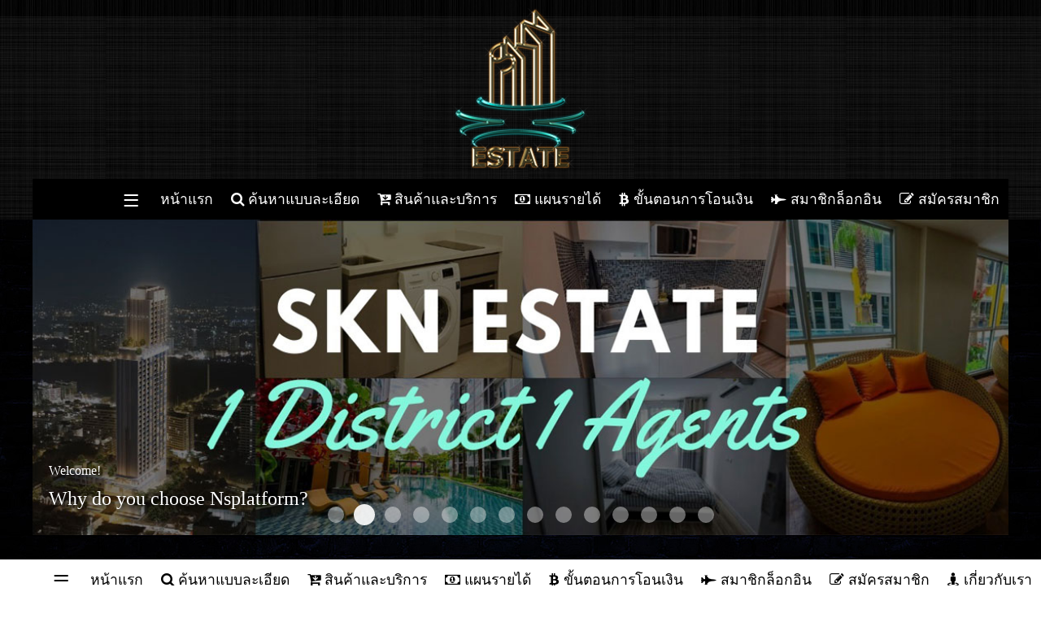

--- FILE ---
content_type: text/html; charset=UTF-8
request_url: https://www.nutplatform.com/pro=nname=tht_shop&nfile=prodview&vtemplate=1&t=1&vform=&pphone=2&pdesktop=4&vrow=3&cateid=5&prodid=2483
body_size: 7615
content:
<!DOCTYPE html>
<html dir='ltr' lang='th'>
  <head>

<meta http-equiv="X-UA-Compatible" content="IE=edge">
	<meta http-equiv="Content-Type" content="text/html; charset=utf-8"/> 
	 <meta http-equiv="Access-Control-Allow-Origin" content="*"/>
	<meta name="viewport" content="width=device-width, initial-scale=1.0, minimum-scale=1.0" />
    <meta name="robots" content="index, follow"><meta name="author" content="ืnsplatform.me">
<meta name="keywords" content="คำสำคัญสำหรับการค้นหา">
<meta name="description" content="เลือกชม "คอนโด บ้าน อาคาร  เช่า ขาย ของบริษัทเรา"">
<title>คิดถึงที่อยู่อาศัย คิดถึงเรา   </title>

<meta property="og:title" content="" />

<meta property="og:type" content="article" />

<meta property="og:url" content="http://www.nutplatform.com/pro=nname=tht_shop&nfile=prodview&vtemplate=1&t=1&vform=&pphone=2&pdesktop=4&vrow=3&cateid=5&prodid=2483" />

<meta property="og:description" content="" />

<meta property="fb:app_id" content="" />

<meta property="og:image" content="https://www.nutplatform.com" />

<link rel="shortcut icon" type="image/x-icon" href="/images/200227.jpg" />

	<div id="notifytop"></div><link href="framework/bootstrap/css/bootstrap.css" rel="stylesheet">
	<link  href='framework/cute-grids/cutegrids.min.css?v=1' rel='stylesheet' type='text/css'>
	<link href="framework/metrouicss/build/css/metro.css?v=5" rel="stylesheet">
    <link href="framework/metrouicss/build/css/metro-responsive.min.css?v=1" rel="stylesheet">
    <link href="framework/metrouicss/build/css/metro-schemes.min.css?v=1" rel="stylesheet">
    <link href="framework/metrouicss/build/css/metro-rtl.min.css?v=1" rel="stylesheet">

<link rel='stylesheet prefetch' href="css/my/animate.min.css?v=1">
<link  href='framework/uikit2.22/css/uikit.min.css?v=4' rel='stylesheet' type='text/css'>
<link  href='framework/uikit2.22/css/uikit.docs.min.css?v=3' rel='stylesheet' type='text/css'>

<link href="css/jq/sm-core-css.css?v=1" rel="stylesheet" type="text/css" />
<link href='css/jq/sm-simple/sm-simpleres.min.css?v=1.007' rel='stylesheet' type='text/css'>

<link  href='css/my/ribbon.css?v=1' rel='stylesheet' type='text/css'>
<link rel="stylesheet" href="classjs/lightbox/prettyPhoto.css?v=1.010" type="text/css" media="screen" title="prettyPhoto main stylesheet" charset="utf-8" />
<link  href='css/my/jquerybin.css?v=1.158' rel='stylesheet' type='text/css'>
<link  href='css/font/font-th.css?v=009' rel='stylesheet' type='text/css'>

<link  href='css/my/editor.css?v=1153' rel='stylesheet' type='text/css'>

<a href='#0' class='cd-top'><span class='uk-icon-chevron-circle-up uk-icon-button'></span></a><style type='text/css'>p {font-family: arial,sans-serif,arial,sans-serif;}
A {color: inherit;}
h1,h2,h3,h4,h5,p, td, th, div {font-family: arial,sans-serif,arial,sans-serif;}
body {font-family: arial,sans-serif,arial,sans-serif;}
tbody {font-family: arial,sans-serif,arial,sans-serif;}

</style>

</head><body>
<div class="cmain nodelete" style="top: 0px; left: 0px;width : 100%;position: relative"><div class="rcontainerns table-main" style="z-index: 400; margin: 0px auto; height: 10px;"><div class="table-row"><div class="rcontainer  resizey col colfull" style="color: rgb(0, 0, 0); padding: 0px; height: 10px; background-image: url('dataimg/pointer11.pw3.tht.pw/images/bg.jpg');" bgmedia="dataimg/pointer11.pw3.tht.pw/images/bg.jpg"><div class="table-main" style="height:10px"><div class="table-row"><div class="col subcol"></div><div class="col subcol rfooter" style="height: 20px; max-width: 1200px; width: 1200px;"><div class="subcon left cute-12-desktop" style="position: relative; padding: 10px;"><div class="thteffect"><form action="pro=som"><div class="textbox" style="width:100%;position: relative;" spellcheck="false"><div style="text-align: center;"><img data-src="/images/sknpng.png" style="max-width: 200px;"></div></div></form></div></div></div><div class="col subcol"></div></div></div><div class="table-main" style="height:10px"><div class="table-row"><div class="col subcol" style="color: rgb(0, 0, 0); padding: 0px;"></div><div class="col subcol rfooter" style="height: 20px; max-width: 1200px; width: 1200px;"><div class="subcon uk-animation-hover left cute-12-desktop" style="position: relative; padding: 0px; color: rgb(0, 0, 0); z-index: 300; background-color: rgb(0, 0, 0);"><div class="thteffect"><div mn="mymenu15" mt="horizontaltm" class="cmymenu" style="width:100%;height:50px;position: relative;"></div></div></div></div><div class="col subcol"></div></div></div></div></div></div><div class="rcontainerns  table-main" style="z-index: 300; margin: 0px auto; height: 10px;"><div class="table-row"><div class="rcontainer  resizey  col rfooter colfull" style="max-width: 1200px; width: 1200px; color: rgb(0, 0, 0); padding: 0px; background-color: rgb(0, 140, 1); height: 10px; background-image: url('dataimg/pointer11.pw3.tht.pw/images/wall-2059909.jpg');" bgmedia="dataimg/pointer11.pw3.tht.pw/images/wall-2059909.jpg"><div class="table-main" style="height:10px"><div class="table-row"><div class="col subcol"></div><div class="col subcol rfooter" style="height: 20px; max-width: 1200px; width: 1200px;"><div class="subcon uk-animation-hover left cute-12-desktop" style="padding: 0px 0px 30px; height: auto; position: relative; color: rgb(0, 0, 0); z-index: 300;"><div class="thteffect"><div class="slidebox myIframe" style="position: relative; zoom: 1;"><iframe class="tframe" src="pro=nname=tht_slide&nfile=show&op=15&vanimation=boxes-reverse&vautoplay=true&vheight=0&vkenburns=false" frameborder="0" allowtransparency="true" scrolling="no"></iframe></div></div></div></div><div class="col subcol"></div></div></div></div></div></div><div class="rcontainerns table-main" style="z-index:101;margin: 0px auto;height: 10px;"><div class="table-row"><div class="rcontainer  resizey col colfull" style="height: 119px;"><div class="subrow cute-12-desktop"><div class="subcon cute-12-tablet left"><div class="thteffect"><div mn="mymenu14" mt="horizontaltm" class="cmymenu"></div></div></div></div></div></div></div><div class="rcontainerns nodelete table-main" style="z-index: 0; margin: 0px auto; height: auto;"><div class="table-row"><div class="rcontainerns  nodelete col rbody colfull" style="height: 250px; color: rgb(0, 0, 0); padding: 0px;"><script src="js/jq/jquery.js?v=1"></script>
<script src="js/jq/jqueryui.js?v=1"></script>
<script src="js/jq/jquerytouch.min.js?v=1"></script>
<script type="text/javascript" src="jquery/js/jquery.cookie.js?v=1"></script>
<script type="text/javascript" src="framework/bootstrap/js/bootstrap.min.js?v=1"></script>
<script type="text/javascript" src="js/jq/jquery.smartmenus.min.js?v=1"></script>
<script type="text/javascript" src="framework/metrouicss/build/js/metro.min.js?v=1"></script>
<script type="text/javascript" src="framework/uikit2.22/js/uikit.min.js?v=1"></script>
<script type="text/javascript" src="framework/uikit2.22/js/components/sticky.min.js?v=1"></script>
<script type="text/javascript" src="framework/uikit2.22/select2.min.js?v=1"></script>
<script type="text/javascript" src="framework/uikit2.22/js/components/parallax.min.js?v=1"></script>
<script src="classjs/lightbox/jquery.prettyPhoto.js?v=2" type="text/javascript" charset="utf-8"></script>


<script type="text/javascript" src="/js/jquerybin.js?v=2040"></script>
<script>
$(document).ready(function() {
//Preloader
$(window).on("load", function() {
preloaderFadeOutTime = 500;
function hidePreloader() {
var preloader = $('.spinner-wrapper');
preloader.fadeOut(preloaderFadeOutTime);
}
hidePreloader();
});
});
</script>


<script>
$(document).ready(function() {
$.fn.isInViewport = function() {
var elementTop = $(this).offset().top;
var elementBottom = elementTop + $(this).outerHeight();
var viewportTop = $(window).scrollTop();
var viewportBottom = viewportTop + $(window).height();
return elementBottom > viewportTop && elementTop < viewportBottom;
};

$('img,iframe,input').each(function() {
		if ($(this).isInViewport()) {
				var vsrc = $(this).attr('src');
				var dsrc = $(this).attr('data-src');

				if (vsrc!=dsrc && dsrc!==undefined && dsrc!='')$(this).attr('src',dsrc);
		}
});

$(window).on('resize scroll', function() {
	$('img,iframe,input').each(function() {
		if ($(this).isInViewport()) {
				var vsrc = $(this).attr('src');
				var dsrc = $(this).attr('data-src');
				if (vsrc!=dsrc && dsrc!==undefined && dsrc!='')$(this).attr('src',dsrc);
		}
	});
});

 var vwidth = screen.width*1;
 var bwidth = screen.width+'px';
 if (vwidth<650){
	$('.table td, .uk-table td').attr('nowrap','nowrap');
	$('.table, .uk-table').wrap("<div class='table-responsive'></div>");
	$('.table, .uk-table').parents('div').attr('style', 'width: '+bwidth+' !important');
 }
});
</script>
<script>

$.fn.prettyPhoto();

$.ajaxPrefilter(function( options, original_Options, jqXHR ) {
    options.async = true;
});
$(document).ready(function() {

$("a[target^='lightbox']").prettyPhoto();

$(".col:empty").html("<div></div>");

$("img").attr("loading","lazy");

var mykeywords=$(".mykeywords").attr('content');
$("meta[name='keywords']").attr('content',mykeywords);

var mydescription=$(".mydescription").attr('content');
$("meta[name='description']").attr('content',mydescription);

var mytitle=$(".mytitle").attr('content');
$("title").text(mytitle);


$(window).load(function() {

$("body").append("<A NAME='bottom'>");

$('#header__icon').click(function(e){
			e.preventDefault();
			$('body').toggleClass('with--sidebar');
		});
    
$('#site-cache').click(function(e){
      $('body').removeClass('with--sidebar');
});


$("body").find("a[target^='lightbox']").each( function(){
 var url=$(this).attr("href");
 url=getpopurl(url);
 $(this).attr("href",url);
})

$('.cmymenu span').each(function() {
    var cls = $(this).attr('class');
    if (cls && cls.includes('/images/')) {
      var img = $('<img>', {
        src: cls,
        width: '30px'
      });
      $(this).append(img);
    }
  });


if ($.cookie("thtpop")==null){
		var date = new Date();
		var minutes = 1;
		date.setTime(date.getTime() + (minutes * 60 * 5000));
		$.cookie("thtpop", 0, { expires: date });
		var url=$("a[target='lightboxpop']").attr('href');
		var vtitle=$("a[target='lightboxpop']").attr('title');
		if (url!=null){$.prettyPhoto.open(url,'',vtitle);}

}

});
});
</script>
<link rel='stylesheet' href='js/slide/swiper-bundle684.css?v=14'></link><div class='table-main' style='height:10px'><div class='table-row'><div class='col subcol'></div><div class='col subcol rfooter' style='height:20px;max-width:1200px;width:1200px'><input type='hidden' name='maxw'  id='maxw' value='1200'><div class="subrow cute-12-desktop"><div class="subcon cute-6-phone cute-3-tablet cute-3-desktop cute-3-laptop center-tablet center-desktop center-phone center-laptop" style="position: relative; color: rgb(51, 51, 51); padding: 0px; border-width: 500px; overflow: visible; min-height: 20px;" vrotate="" talign="left"><div class="thteffect"><div class="textbox" style="width:100%;position: relative;" spellcheck="false"><div style="text-align: center;"><span style="font-size: 0.875rem;"><img src='https://www.img.in.th/images/85672e0874833d217e63122b1ccf1fe9.jpg' style="width:100%;max-width=300px"></span></div></div></div></div><div class="subcon left cute-12-tablet" vrotate="" talign="left" style="overflow: visible; min-height: 50px; position: relative;"><div class="thteffect"></div></div><div class="subcon cute-6-phone center-tablet center-desktop center-phone center-laptop cute-6-desktop cute-6-laptop cute-8-tablet" style="position: relative; color: rgb(51, 51, 51); padding: 0px; border-width: 500px; overflow: visible; min-height: 20px;" vrotate="" talign="left"><div class="thteffect"><div class="textbox" style="width:100%;position: relative;" spellcheck="false"><div style="text-align: center;">รหัสแนะนำ <font style="font-size: 1.4em;" color="#0000ff" face="Tahoma">webmaster</font><font style="font-size: 2em;"> </font><span style="font-size: 0.875rem;">ที่ปรึกษาด้านอสังหาฯ </span><font face="Tahoma" style="font-size: 1.4em;" color="#0000ff">คุณ</font><font color="#0000ff" face="Tahoma"><span style="font-size: 0.875rem;"> </span><font style="font-size: 1.4em;">ณัฐพงศ์ </font><font style="font-size: 1.4em;">สุนทรอรุณ</font></font><span style="font-size: 0.875rem;"> โทร.</span><font color="#0000ff" style="font-size: 1.4em;">0994487669</font></div></div></div></div></div><div class="subrow cute-12-desktop"><div class="subcon left cute-12-desktop" style="position: relative; background-color: rgba(255, 255, 255, 0.729412); color: rgb(51, 51, 51); padding: 0px;"><div class="thteffect"></div><div class="subcon uk-animation-hover right cute-6-tablet cute-6-desktop cute-6-laptop" style="position: relative; left: 0px; top: 0px; overflow: visible; min-height: 50px; padding: 10px; color: rgb(51, 51, 51); z-index: 0;" talign="right" vrotate=""><div class="thteffect"></div><div class="subcon left cute-12-desktop" style="position: relative; height: auto;"><div class="thteffect"><div class="textbox" style="width:100%;position: relative;" spellcheck="false"><font style="font-size: 1.6em;" face="Supermarket"><i></i></font></div></div></div><div class="subcon left cute-12-desktop" style="height: auto; position: relative;"><div class="thteffect"><div class="textbox" style="width:100%;position: relative;" spellcheck="false"></div></div></div><div class="subcon left cute-12-desktop" style="height: auto; position: relative;"><div class="thteffect"><div class="textbox" style="width:100%;position: relative;" spellcheck="false"><font face="Supermarket" style="font-size: 1.4em;"><i><font color="#666666"><span style="line-height: 22.176px;">ราคาปกติ</span> : 0.00 THB</font><br><font><font color="#990000"><span style="line-height: 24.2px;">ราคาสมาชิก</span><span style="line-height: 24.2px;"> : <span id='thiscode'>0.00</span> THB</span></font></font></i></font><br><hr id="null"></div></div></div><div class="subcon left cute-12-desktop" style="height: auto; position: relative;"><div class="thteffect"><div class="textbox" style="width:100%;position: relative;" spellcheck="false"><font face="Arial" color="#000000"><span style="line-height: normal;">Details</span></font><font face="Arial" color="#444444" style="line-height: normal; font-size: 1em;"> : <br></font><hr id="null"></div></div></div><div class="subcon left cute-12-desktop" style="height: auto; position: relative;"><div class="thteffect"><form action="pro=som" name="Myform" method="post" enctype="multipart/form-data" gopage="1" emailfiletocustomer="0" emailfiletowebmaster="0" tmpcustom="1" class="uk-form"><div class="textbox" style="width:100%;position: relative;" spellcheck="false"><font face="Supermarket" style="font-size: 1.2em;"><i><span style="line-height: 18.48px;"><b><font color="#3d85c6">รหัสสินค้า :</font></b></span><span style="line-height: 18.48px;"> </span></i></font><div><font face="Supermarket" style="font-size: 1.2em;"><i><font color="#3d85c6"><span style="font-weight: 700;">เ</span></font></i></font><div><font face="Supermarket" style="font-size: 1.2em;"><i><span style="font-weight: 700;"><font color="#3d85c6">Stock :</font></span> ขายดี สินค้าหมดชั่วคราว</i></font></div></div></div><input type="hidden" name="gopage" class="gopage" value="gopage1.html"><input type="hidden" name="emailfiletocustomer" class="emailfiletocustomer" value="emailfiletocustomer0.html"><input type="hidden" name="emailfiletowebmaster" class="emailfiletowebmaster" value="emailfiletowebmaster0.html"><input type="hidden" name="tmpcustom" class="tmpcustom" value="1"></form></div></div><div class="subcon cute-7-phone cute-7-tablet cute-7-desktop cute-7-laptop center-tablet center-desktop center-phone center-laptop" style="position: relative; overflow: visible; min-height: 20px;" vrotate="" talign="left"><div class="thteffect"><div class="textbox" style="width:100%;position: relative;" spellcheck="false"><div style="text-align: center;"><span style="font-size: 0.875rem;">ขายดี สินค้าหมดชั่วคราว</span><span style="font-size: 0.875rem;">ขายดี สินค้าหมดชั่วคราว</span></div></div></div></div></div><div class="subcon center-tablet center-desktop center-phone center-laptop cute-10-phone cute-6-tablet cute-6-desktop cute-6-laptop" style="position: relative; color: rgb(51, 51, 51); padding: 10px; overflow: visible; min-height: 20px;" vrotate="" talign="center"><div class="thteffect"><form action="pro=som"><div class="textbox" style="width:100%;position: relative;" spellcheck="false"><div style="text-align: center;"><span style="font-size: 0.875rem; line-height: 1.1;">

<div class='gallery'>
<div class='swiper-container gallery-slider'><div class='swiper-wrapper'><div class='swiper-slide'><img src=''></div>
</div><div class='swiper-button-prev'></div><div class='swiper-button-next'></div></div>
<div class='swiper-container gallery-thumbs'><div class='swiper-wrapper'><div class='swiper-slide'><img src='/center/iconmenu/spacer.gif'></div>
</div></div></div>

 </span></div></div></form></div></div><div class="subcon left cute-12-tablet" style="position: relative; overflow: visible; min-height: 20px;" vrotate="" talign="left"><div class="thteffect"><form action="pro=som"><div class="textbox" style="width:100%;position: relative;" spellcheck="false"><table class="table"><tbody><tr><td><font face="Arial" style="font-size: 1.4em;"><font color="#0000ff">ค้นหา</font>สินค้า (Search)</font></td><td><form action='pro=nname=tht_shop&nfile=show&yestmp=y' name='searchp' method='post' target='_top'>
<div class='cute-12-tablet thtsearch' style='padding-left:5px'>
<div class='input-control text full-size' data-role='input'><input type='text' name='keywordone' value='' placeholder='ค้นหา' required>
<button  class='button' name='searchp'><span class='uk-icon-search'></span></button>
</div>
</div>
</form></td></tr><tr><td><font style="font-size: 1.4em;" face="Arial">ค้นหาสินค้า<font color="#0000ff">ละเอียด</font> (Search Detail)</font></td><td>
<form  class='search-form' action='pro=nname=tht_shop&nfile=show&yestmp=y' name='searchp' method='post'>
                <div class='form-group has-feedback'>
            		<label for='search' class='sr-only'>Search</label>
            		<input type='text' class='form-control' name='keywordone' id='search' value='' placeholder='ค้นหา' required>
              		<button type=submit class='uk-icon-search form-control-feedback btn btn-xs btn-link'>
            	</div>
</form>
</td></tr></tbody></table></div></form><div mn="mymenu15" mt="horizontaltm" class="cmymenu"></div></div><div class="subcon cute-12-tablet left" style="position: relative;"><div class="thteffect"><div class="textbox" style="width:100%;position: relative;" spellcheck="false"></div></div></div></div><div class="subcon cute-12-tablet left" style="position: relative;"><div class="thteffect"><div class="textbox" style="width:100%;position: relative;" spellcheck="false"><div class="shopbox" style="width: 100%; min-height: 200px; position: relative; zoom: 1;"><iframe name="shopbox" onload="this.style.height=contentDocument.documentElement.scrollHeight+'px';" style="width: 100%; min-height: 50px; position: relative; height: 360px;" src="pro=nname=tht_shop&nfile=show&vrow=3&vtemplate=1&vform=&sqcate=&vtype=Productslide&vrelate=1&pphone=1&pdesktop=4&usernotmp=y" frameborder="0" allowtransparency="true" scrolling="no"></iframe></div></div></div></div></div></div><div class="subrow cute-12-desktop"><div class="subcon left cute-12-tablet" vrotate="" talign="left" style="overflow: visible; min-height: 100px; position: relative;"><div class="thteffect"><div class="dcover" style="position: relative; zoom: 1;"><div class="fb-comments" data-href="http://nutplatform.com/pro=nname=tht_shop&nfile=prodview&vtemplate=1&t=1&vform=&pphone=2&pdesktop=4&vrow=3&cateid=5&prodid=2483" data-width="100%" data-numposts="5"> </div></div></div></div></div></div><div class='col subcol'></div></div></div></div></div></div><div class="rcontainerns table-main" style="z-index:101;margin: 0px auto;height: 10px;"><div class="table-row"><div class="rcontainer  resizey col colfull" style="height: 84px;"><div class="table-main" style="height:10px"><div class="table-row"><div class="col subcol"></div><div class="col subcol rfooter" style="height: 20px; max-width: 1200px; width: 1200px;"><div class="subcon cute-12-tablet left"><div class="thteffect"><div mn="mymenu14" mt="horizontaltm" class="cmymenu"></div></div></div></div><div class="col subcol"></div></div></div></div></div></div><div class="rcontainerns table-main" style="z-index:101;margin: 0px auto;height: 10px;"><div class="table-row"><div class="rcontainer  resizey col colfull" style="height: 150px;"><div class="subrow cute-12-desktop"><div class="subcon cute-12-tablet left"><div class="thteffect"></div></div></div><div class="subrow cute-12-desktop"><div class="subcon cute-12-tablet left" style="position: relative; background-color: rgb(0, 0, 0); color: rgb(255, 255, 255); padding: 0px;"><div class="thteffect"></div></div></div><div class="table-main" style="height:10px"><div class="table-row"><div class="col subcol" style="background-color: rgb(0, 0, 0); color: rgb(255, 255, 255); padding: 0px;"></div><div class="col subcol rfooter" style="height: 20px; max-width: 1200px; width: 1200px;"><div class="subcon cute-12-tablet left"><div class="thteffect"></div><div class="subcon cute-12-tablet left"><div class="thteffect"><div class="slidebox myIframe sd14" style="position: relative; zoom: 1; min-height: 100px;"><iframe class="tframe" src="pro=nname=tht_slide&nfile=show&op=14&vanimation=fade&vautoplay=true&vheight=0&vkenburns=true&videomute=false&vtop=" frameborder="0" allowtransparency="true" scrolling="no"></iframe></div></div></div></div></div><div class="col subcol" style="background-color: rgb(0, 0, 0); color: rgb(255, 255, 255); padding: 0px;"></div></div></div></div></div></div><div class="rcontainerns table-main" style="z-index:101;margin: 0px auto;height: 10px;"><div class="table-row"><div class="rcontainer  resizey col colfull" style="height: 10px; color: rgb(0, 0, 0); padding: 0px; background-image: url('dataimg/pointer11.pw3.tht.pw/images/bg.jpg');" bgmedia="dataimg/pointer11.pw3.tht.pw/images/bg.jpg"><div class="subrow cute-12-desktop"><div class="subcon left cute-12-desktop" style="position: relative; padding: 10px;"><div class="thteffect"></div></div><div class="subcon uk-animation-hover left cute-9-desktop" style="position: relative;"><div class="thteffect"><div class="textbox" style="width:100%;position: relative;" spellcheck="false"><div><font color="#ffffff"></font><br></div><font color="#ffffff">Html5 Templates by </font><span style="color: rgb(255, 255, 255);"><a href="/cdn-cgi/l/email-protection" class="__cf_email__" data-cfemail="76051d1813050217021336111b171f1a5815191b">[email&#160;protected]</a> </span> <source class="uk-icon-whatsapp"> <span style="color: rgb(255, 255, 255);">Call me  094-795-4089  </span><div><font color="#ffffff">Responsive Themes by <a href="/cdn-cgi/l/email-protection" class="__cf_email__" data-cfemail="9be8f0f5fee8effaeffedbfcf6faf2f7b5f8f4f6">[email&#160;protected]</a></font></div><div><font color="#ffffff"></font><br></div></div></div></div><div class="subcon left cute-3-desktop" style="position: relative; color: rgb(0, 0, 0); padding: 10px 0px 0px; z-index: 0;"><div class="thteffect"></div><div class="dshare" style="float: left; position: relative;"><a href="https://www.facebook.com/sharer.php?u=http://nutplatform.com%2Fpro%3Dnname%3Dtht_shop%26nfile%3Dprodview%26vtemplate%3D1%26t%3D1%26vform%3D%26pphone%3D2%26pdesktop%3D4%26vrow%3D3%26cateid%3D5%26prodid%3D2483%26ref%3Dwebmaster" target="_blank"><img data-src="center/imgcenter/icon/facebook.png" alt="Facebook"></a></div><div class="dshare" style="float:left"><a href="https://plus.google.com/share?url=http://nutplatform.com%2Fpro%3Dnname%3Dtht_shop%26nfile%3Dprodview%26vtemplate%3D1%26t%3D1%26vform%3D%26pphone%3D2%26pdesktop%3D4%26vrow%3D3%26cateid%3D5%26prodid%3D2483%26ref%3Dwebmaster" target="_blank"><img data-src="center/imgcenter/icon/google.png" alt="Google"></a></div><div class="dshare" style="float:left"><a href="https://www.tumblr.com/share/link?url=http://nutplatform.com%2Fpro%3Dnname%3Dtht_shop%26nfile%3Dprodview%26vtemplate%3D1%26t%3D1%26vform%3D%26pphone%3D2%26pdesktop%3D4%26vrow%3D3%26cateid%3D5%26prodid%3D2483%26ref%3Dwebmaster&title=nutplatform.com share" target="_blank"><img data-src="center/imgcenter/icon/tumblr.png" alt="Tumblr"></a></div><div class="dshare" style="float:left"><a href="https://twitter.com/share?url=http://nutplatform.com%2Fpro%3Dnname%3Dtht_shop%26nfile%3Dprodview%26vtemplate%3D1%26t%3D1%26vform%3D%26pphone%3D2%26pdesktop%3D4%26vrow%3D3%26cateid%3D5%26prodid%3D2483%26ref%3Dwebmaster&text=nutplatform.com share&hashtags=nutplatform.com" target="_blank"><img data-src="center/imgcenter/icon/twitter.png" alt="Twitter"></a></div></div></div></div></div></div></div><script data-cfasync="false" src="/cdn-cgi/scripts/5c5dd728/cloudflare-static/email-decode.min.js"></script><script defer src="https://static.cloudflareinsights.com/beacon.min.js/vcd15cbe7772f49c399c6a5babf22c1241717689176015" integrity="sha512-ZpsOmlRQV6y907TI0dKBHq9Md29nnaEIPlkf84rnaERnq6zvWvPUqr2ft8M1aS28oN72PdrCzSjY4U6VaAw1EQ==" data-cf-beacon='{"version":"2024.11.0","token":"1af50a342a0a48efba3bc131451512ea","r":1,"server_timing":{"name":{"cfCacheStatus":true,"cfEdge":true,"cfExtPri":true,"cfL4":true,"cfOrigin":true,"cfSpeedBrain":true},"location_startswith":null}}' crossorigin="anonymous"></script>
</body><style type="text/css">


.vbutton:active {
	padding-left:5px;
}




@media screen and ( max-width:500px ) {
	.gallery { max-width: 320px !important;height:auto !important;}
	#option1{max-width: 200px !important;}
	#option2{max-width: 200px !important;}
}

@media screen and ( max-width:350px ) {
	.gallery { max-width: 230px !important;height:auto !important;}
	#option1{max-width: 200px !important;}
	#option2{max-width: 200px !important;}
}

.gallery {
  width: 100%;
  max-width:500px;
  margin: 40px auto;
  height:auto;
}
.gallery-slider {
  width: 100%;
  height: auto;
  margin: 0 0 10px 0;
}
.gallery-slider .swiper-slide {
  width: auto;
  height: auto;
}
.gallery-slider .swiper-slide img {
  display: block;
  width: auto;
  height: auto;
  margin: 0 auto;
}
.gallery-thumbs {
  width: 100%;
  padding: 0;
  overflow: hidden;
}

.gallery-thumbs .swiper-slide:hover {
  opacity: 1;
  cursor: pointer;
}

.gallery-thumbs .swiper-slide {
  max-width: 120px;
  max-height: 120px;
  text-align: center;
  overflow: hidden;
  opacity: 0.5;
}
.gallery-thumbs .swiper-slide-active {
  opacity: 1;
}
.gallery-thumbs .swiper-slide img {
  max-width: 120px;
  max-height: 120px;
}

</style>


  <script src="https://cdnjs.cloudflare.com/ajax/libs/Swiper/6.8.4/swiper-bundle.min.js"></script>

<script type="text/javascript">

$(document).ready(function(){


$('.vclassimg').on('click', function () {
	var urlimg = $(this).attr('src');
	$('#img_01').attr('src',urlimg); 
});

$( ".vclassimg" ).hover(function() {
	var urlimg = $(this).attr('src');
	$('#img_01').attr('src',urlimg); 
});

function disableBack() {window.history.forward()}
window.onload = disableBack();
window.onpageshow = function (evt) {if (evt.persisted) disableBack()}

$('body').on('change', '#option1', function(e){
	var txtop1=$('#option1 option:selected').text();
	$('#voption1').val($('#option1').val()); 
	$('#txtoption1').val(txtop1); 

	var isop2 = $('#option2').val();
	if (isNaN(isop2)) {
		isop2 = 0;
	}

	var totalop = $('#option1').val()*1+isop2*1+$('#thiscost').val()*1;
	$('#thiscode').text(totalop); 
});

$('body').on('change', '#option2', function(e){
	var txtop2=$('#option2 option:selected').text();
	$('#voption2').val($('#option2').val()); 
	$('#txtoption2').val(txtop2);

	var isop1 = $('#option1').val();
	if (isNaN(isop1)) {
		isop1 = 0;
	}

	var totalop = isop1*1+$('#option2').val()*1+$('#thiscost').val()*1;
	$('#thiscode').text(totalop); 
});

$('.add-to-cart').on('click', function () {
		var count = $('#option1').length;
		if (count>0 && $('#option1').val()==''){alert($('#option1 option:selected').text());return false;}
		count = $('#option2').length;
		if (count>0 && $('#option2').val()==''){alert($('#option2 option:selected').text());return false;}

		var chkid=$(this).attr('id');
		chkid='#form'+chkid;
		var txt=$(chkid).serialize();
		$.ajax({
		type: 'post',
		data:txt,
		dataType: 'html',
		success: function(response){
		notifyreport(response);
		//alert(response)
    }
})
});


})

notifyreport = function(response) { 
	  var n = response.length;
	 if (response=='-1'){
		  $.Notify({
		  caption: 'ไม่สามารถ',
		  content: response+'เพิ่มสินค้าใส่ตระกร้าได้หลายชิ้น'+'<br>'+'<a href=\'pro=nname=tht_shop&nfile=checkout\' class=\'btn btn-success\'>Click to Cart</a>',
		  type: 'warning'
		  });
		}else if (response=='-2'){
		 var fullurl='/pro=nname=tht_shop&vtemplate=1&nfile=checkout';
         window.top.location.href = fullurl;
		}else if (n>0){
		  $(".var_qty").text(response);
		  $.Notify({
		  caption: ' ',
		  timeout:10000,
		  content: "<img src='center/imgcenter/icon/cart2.gif' max-width=80>"+response+' ชิ้น<br><a href=\'pro=nname=tht_shop&nfile=checkout&vtemplate=1&t=1&pphone=2&pdesktop=4&vrow=3\' class=\'btn btn-success\' target=_top>ดูในตะกร้า</a>',
		  type: 'success'
		  });
	  }
	  return false;
}


$(function(){
        $("#tab-control").tabControl();
});

</script>


  <script src="https://cdnjs.cloudflare.com/ajax/libs/Swiper/6.8.4/swiper-bundle.min.js"></script>
      <script id="rendered-js">

var slider = new Swiper('.gallery-slider', {
  slidesPerView: 1,
  centeredSlides: true,
  autoplay:true,
  autoplayDisableOnInteraction:true,
  navigation: {
    nextEl: '.swiper-button-next',
    prevEl: '.swiper-button-prev' } });


var thumbs = new Swiper('.gallery-thumbs', {
  slidesPerView: 'auto',
  centeredSlides: true,
  slideToClickedSlide: true });



slider.controller.control = thumbs;
thumbs.controller.control = slider;

    </script> 


--- FILE ---
content_type: text/html; charset=UTF-8
request_url: https://www.nutplatform.com/pro=nname=tht_shop&nfile=show&vrow=3&vtemplate=1&vform=&sqcate=&vtype=Productslide&vrelate=1&pphone=1&pdesktop=4&usernotmp=y
body_size: 5442
content:
<!DOCTYPE html>
<html lang="en">
  <head>
    <meta charset="utf-8">
    <meta http-equiv="X-UA-Compatible" content="IE=edge"><meta name="author" content="ืnsplatform.me">
<meta name="keywords" content="คำสำคัญสำหรับการค้นหา">
<meta name="description" content="เลือกชม "คอนโด บ้าน อาคาร  เช่า ขาย ของบริษัทเรา"">
<title>เลือกชม "คอนโด บ้าน อาคาร  เช่า ขาย ของบริษัทเรา"</title>

<script src="js/jq/jquery.js?v=1"></script>
<script src="js/jq/jqueryui.js?v=1"></script>
<script type="text/javascript" src="jquery/js/jquery.cookie.js?v=1"></script>
<link  href='framework/cute-grids/normalize.min.css?v=1' rel='stylesheet' type='text/css'>
<link  href='css/my/ribbon.css?v=1' rel='stylesheet' type='text/css'>

<link href="css/jq/sm-core-css.css?v=1" rel="stylesheet" type="text/css" />
<link href='css/jq/sm-simple/sm-simpleres.min.css?v=1' rel='stylesheet' type='text/css'>
<script type="text/javascript" src="js/jq/jquery.smartmenus.min.js?v=1"></script>

	<link href="framework/metrouicss/build/css/metro.css?v=1" rel="stylesheet">
    <link href="framework/metrouicss/build/css/metro-responsive.min.css?v=1" rel="stylesheet">
    <link href="framework/metrouicss/build/css/metro-schemes.min.css?v=1" rel="stylesheet">
    <link href="framework/metrouicss/build/css/metro-rtl.min.css?v=1" rel="stylesheet">

	<script type="text/javascript" src="framework/metrouicss/build/js/metro.min.js?v=1"></script>
	<link  href='framework/cute-grids/cutegrids.min.css?v=1' rel='stylesheet' type='text/css'>


<script type="text/javascript" src="framework/uikit2.22/js/uikit.min.js?v=1"></script>
<link  href='framework/uikit2.22/css/uikit.min.css?v=1' rel='stylesheet' type='text/css'>
<link  href='framework/uikit2.22/css/uikit.docs.min.css?v=1' rel='stylesheet' type='text/css'>
<script type="text/javascript" src="framework/uikit2.22/js/components/sticky.min.js?v=1"></script>
<script type="text/javascript" src="framework/uikit2.22/select2.min.js?v=1"></script>
<script type="text/javascript" src="framework/uikit2.22/js/components/parallax.min.js?v=1"></script>

<script type="text/javascript" src="framework/uikit2.22/js/components/slideshow.min.js?v=1"></script>
<script type="text/javascript" src="framework/uikit2.22/js/components/slideshow-fx.min.js?v=1"></script>



<script type="text/javascript" src="/js/jquerybin.js?v=2040"></script>
<link  href='css/my/jquerybin.css?v=1.158' rel='stylesheet' type='text/css'>
<link  href='css/font/font-th.css?v=003' rel='stylesheet' type='text/css'>

<link  href='css/my/editor.css?v=1152' rel='stylesheet' type='text/css'>
<style type='text/css'>
A {color: inherit;}
body {font-family: arial,sans-serif,Verdana, Segoe, sans-serif;}
</style>
<script>
$(window).load(function() {
$('.cmymenu span').each(function() {
    var cls = $(this).attr('class');
    if (cls && cls.includes('/images/')) {
      var img = $('<img>', {
        src: cls,
        width: '30px'
      });
      $(this).append(img);
    }
  });
});
</script>

</head><body><div class='table-main'><div class='table-row'><div class='col subcol'></div><div class='col subcol rfooter' style='max-width:1200px;width:1200px'><input type='hidden' name='maxw'  id='maxw' value='1200'>
    <link rel="stylesheet" href="/classjs/swiper/css/swiper.min.css">
    <style>
    html, body {
        position: relative;
        height: 100%;
    }
    body {
        background: transparent;
        margin: 0;
        padding: 0;
    }
    .swiper-container {
        width: 100%;
        height: 100%;
    }
    .swiper-slide {
        text-align: left;
        background: #fff;

        /* Center slide text vertically */
        display: -webkit-box;
        display: -ms-flexbox;
        display: -webkit-flex;
        display: flex;
        -webkit-box-pack: left;
        -ms-flex-pack: left;
        -webkit-justify-content: left;
        justify-content: left;
        -webkit-box-align: left;
        -ms-flex-align: left;
        -webkit-align-items: left;
         align-items: left; 
    }

@media screen and ( max-width:640px ) {
			.swiper-container {
				max-width: 350px;
			}
	}

</style>

<div class='swiper-container'>
    <div class='swiper-wrapper'>
<div class='swiper-slide'>
<div class='  left'><div class="subrow cute-12-desktop"><div class="subcon getheight cute-6-phone cute-3-tablet cute-3-desktop cute-3-laptop center-tablet center-desktop center-phone center-laptop" style="position: relative; color: rgb(51, 51, 51); padding: 0px; border-width: 500px; overflow: visible; min-height: 20px;" vrotate="" talign="left"><div class="thteffect"><div class="textbox" style="width:100%;position: relative;" spellcheck="false"><div style="text-align: center;"><br></div></div></div></div><div class="subcon getheight cute-12-tablet left" style="position: relative;"><div class="thteffect"></div></div><div class="subcon getheight cute-6-phone center-tablet center-desktop center-phone center-laptop cute-6-desktop cute-6-laptop cute-8-tablet" style="position: relative; color: rgb(51, 51, 51); padding: 0px; border-width: 500px; overflow: visible; min-height: 20px;" vrotate="" talign="left"><div class="thteffect"><div class="textbox" style="width:100%;position: relative;" spellcheck="false"><div style="text-align: center;">รหัสแนะนำ <font style="font-size: 1.4em;" color="#0000ff" face="Tahoma">webmaster</font><font style="font-size: 2em;"> </font><span style="font-size: 0.875rem;">ที่ปรึกษาด้านอสังหาฯ </span><font><font face="Tahoma" style="font-size: 1.4em;" color="#0000ff">คุณ</font><font color="#0000ff" face="Tahoma"><font style="font-size: 1.4em;"> </font><font><font style="font-size: 1.4em;">ณัฐพงศ์</font> </font><font style="font-size: 1em;">สุนทรอรุณ</font></font></font><span style="font-size: 0.875rem;"> โทร.</span><font color="#0000ff" style="font-size: 1.4em;">0994487669</font></div></div></div></div><div class="subcon getheight uk-animation-hover left cute-12-desktop" talign="left" style="border-width: 0px; border-image: initial; color: rgb(51, 51, 51); padding: 10px 2px; overflow: visible; position: relative;" vrotate=""><div class="thteffect"></div><div class="subcon getheight left cute-12-desktop" talign="left" style="position: relative; overflow: visible; padding: 0px 5px; background-color: rgb(255, 255, 255); color: rgb(51, 51, 51);" vrotate=""><div class="thteffect"><div class="textbox" style="width:100%;position: relative;" spellcheck="false"><span style="font-size: 0.875rem; line-height: 1.1; background-color: transparent;"><div class='hiproduct' data-background-image='https://www.post-estates.com/images/1768834889_84102.jpg'; style='overflow: hidden;width:100%;height:200px;background-size: contain;background-position: center;background-repeat: no-repeat;'><a class='uk-position-cover' href='pro=nname=tht_shop&nfile=prodview&vtemplate=1&t=1&vform=&pphone=1&pdesktop=4&vrow=3&cateid=13&prodid=5396' target='_top'></a></div></span></div></div></div><div class="subcon getheight left cute-12-desktop" style="position: relative; padding: 0px 5px; background-color: rgb(255, 255, 255); color: rgb(51, 51, 51); overflow: visible;" vrotate="" talign="left"><div class="thteffect"><div class="textbox" style="width:100%;position: relative;" spellcheck="false"><span style="line-height: normal;"><font style="font-size: 0.8em;" color="#990000" face="Kanit"><div style='overflow: hidden;height:50px;'><a href='pro=nname=tht_shop&vtemplate=1&vform=&pphone=1&pdesktop=4&nfile=prodview&cateid=13&prodid=5396&t=1' target='_top'>อิมแพ็ค อารีน่า 1.9 กม.ใกล้เมืองทองธานี MRTแจ้งวัฒนะ14 1.3กม.  เลียบคลองประปา ป</a></div></font></span><br></div></div></div><div class="subcon getheight left cute-12-desktop" style="position: relative; padding: 0px 5px; background-color: rgb(255, 255, 255); color: rgb(51, 51, 51); line-height: 1.5; overflow: visible; min-height: 20px;" attlhi="1.5" vrotate="" talign="left"><div class="thteffect"><div class="textbox" style="width:100%;position: relative;" spellcheck="false"><font style="font-size: 1.4em;" face="Kanit">14,998</font><div><font face="Kanit"><strike>14,998</strike> | <b>0% ลด</b></font></div><div><font face="Kanit"><FORM action='pro.php' method='post'  id='form1'>
<input type=hidden value='addtocart' name='nfile'>
<input type=hidden value='tht_shop' name='nname'>
<input type=hidden value='260119ymskoe' name=code>
<input type=hidden value='อิมแพ็ค อารีน่า 1.9 กม.ใกล้เมืองทองธานี MRTแจ้งวัฒนะ14 1.3กม.  เลียบคลองประปา ป' name=nameprod>
<input type=hidden value='14998' name=cost>
<input type=hidden value='14998' name=costnormal>
<input type=hidden value='0' name=qsize>
<input type=hidden value='14998' name=qpv>
<input type=hidden value='14998' name=qbv>
<input type=hidden value='' name='ptype1'>
<input type=hidden value='' name='ptype2'>
<input type=hidden value='' name='qmark'>
<input type=hidden value='Yes' name=var_opencart>
<input type=hidden value='5396' name=var_id>
<input type=hidden value='1' name=vtemplate>
<input type=hidden value='3' name=vrow>
<input type=hidden value='Yes' name=pcimgsct>
<input type=hidden value='Yes' name=carttype>
<input type=hidden value='' name=ckptype2>
<input type=hidden value='https://www.post-estates.com/images/1768834889_84102.jpg' name=qtimages>
<input type=hidden value='add' name=c_op>
<img  id='1' class='add-to-cart vbutton' src='center/imgcenter/icon/order2.gif' style='width:100%;max-width:91px;cursor:pointer;' title='หยิบใส่ตะกร้า'>
</FORM></font><b><br></b></div></div></div></div></div></div></div></div>
<div class='swiper-slide'>
<div class='  left'><div class="subrow cute-12-desktop"><div class="subcon getheight cute-6-phone cute-3-tablet cute-3-desktop cute-3-laptop center-tablet center-desktop center-phone center-laptop" style="position: relative; color: rgb(51, 51, 51); padding: 0px; border-width: 500px; overflow: visible; min-height: 20px;" vrotate="" talign="left"><div class="thteffect"><div class="textbox" style="width:100%;position: relative;" spellcheck="false"><div style="text-align: center;"><br></div></div></div></div><div class="subcon getheight cute-12-tablet left" style="position: relative;"><div class="thteffect"></div></div><div class="subcon getheight cute-6-phone center-tablet center-desktop center-phone center-laptop cute-6-desktop cute-6-laptop cute-8-tablet" style="position: relative; color: rgb(51, 51, 51); padding: 0px; border-width: 500px; overflow: visible; min-height: 20px;" vrotate="" talign="left"><div class="thteffect"><div class="textbox" style="width:100%;position: relative;" spellcheck="false"><div style="text-align: center;">รหัสแนะนำ <font style="font-size: 1.4em;" color="#0000ff" face="Tahoma">webmaster</font><font style="font-size: 2em;"> </font><span style="font-size: 0.875rem;">ที่ปรึกษาด้านอสังหาฯ </span><font><font face="Tahoma" style="font-size: 1.4em;" color="#0000ff">คุณ</font><font color="#0000ff" face="Tahoma"><font style="font-size: 1.4em;"> </font><font><font style="font-size: 1.4em;">ณัฐพงศ์</font> </font><font style="font-size: 1em;">สุนทรอรุณ</font></font></font><span style="font-size: 0.875rem;"> โทร.</span><font color="#0000ff" style="font-size: 1.4em;">0994487669</font></div></div></div></div><div class="subcon getheight uk-animation-hover left cute-12-desktop" talign="left" style="border-width: 0px; border-image: initial; color: rgb(51, 51, 51); padding: 10px 2px; overflow: visible; position: relative;" vrotate=""><div class="thteffect"></div><div class="subcon getheight left cute-12-desktop" talign="left" style="position: relative; overflow: visible; padding: 0px 5px; background-color: rgb(255, 255, 255); color: rgb(51, 51, 51);" vrotate=""><div class="thteffect"><div class="textbox" style="width:100%;position: relative;" spellcheck="false"><span style="font-size: 0.875rem; line-height: 1.1; background-color: transparent;"><div class='hiproduct' data-background-image='https://www.post-estates.com/images/1768835986_87502.jpg'; style='overflow: hidden;width:100%;height:200px;background-size: contain;background-position: center;background-repeat: no-repeat;'><a class='uk-position-cover' href='pro=nname=tht_shop&nfile=prodview&vtemplate=1&t=1&vform=&pphone=1&pdesktop=4&vrow=3&cateid=13&prodid=5395' target='_top'></a></div></span></div></div></div><div class="subcon getheight left cute-12-desktop" style="position: relative; padding: 0px 5px; background-color: rgb(255, 255, 255); color: rgb(51, 51, 51); overflow: visible;" vrotate="" talign="left"><div class="thteffect"><div class="textbox" style="width:100%;position: relative;" spellcheck="false"><span style="line-height: normal;"><font style="font-size: 0.8em;" color="#990000" face="Kanit"><div style='overflow: hidden;height:50px;'><a href='pro=nname=tht_shop&vtemplate=1&vform=&pphone=1&pdesktop=4&nfile=prodview&cateid=13&prodid=5395&t=1' target='_top'>สนามกอล์ฟธัญญะ 1.5กม. ให้เช่าโกดัง 250 ตร.ม. อบต.บึงคำพร้อย 3.4 กม.  เลียบมอเตอ</a></div></font></span><br></div></div></div><div class="subcon getheight left cute-12-desktop" style="position: relative; padding: 0px 5px; background-color: rgb(255, 255, 255); color: rgb(51, 51, 51); line-height: 1.5; overflow: visible; min-height: 20px;" attlhi="1.5" vrotate="" talign="left"><div class="thteffect"><div class="textbox" style="width:100%;position: relative;" spellcheck="false"><font style="font-size: 1.4em;" face="Kanit">24,998</font><div><font face="Kanit"><strike>24,998</strike> | <b>0% ลด</b></font></div><div><font face="Kanit"><FORM action='pro.php' method='post'  id='form2'>
<input type=hidden value='addtocart' name='nfile'>
<input type=hidden value='tht_shop' name='nname'>
<input type=hidden value='260119nntlks' name=code>
<input type=hidden value='สนามกอล์ฟธัญญะ 1.5กม. ให้เช่าโกดัง 250 ตร.ม. อบต.บึงคำพร้อย 3.4 กม.  เลียบมอเตอ' name=nameprod>
<input type=hidden value='24998' name=cost>
<input type=hidden value='24998' name=costnormal>
<input type=hidden value='0' name=qsize>
<input type=hidden value='24998' name=qpv>
<input type=hidden value='24998' name=qbv>
<input type=hidden value='' name='ptype1'>
<input type=hidden value='' name='ptype2'>
<input type=hidden value='' name='qmark'>
<input type=hidden value='Yes' name=var_opencart>
<input type=hidden value='5395' name=var_id>
<input type=hidden value='1' name=vtemplate>
<input type=hidden value='3' name=vrow>
<input type=hidden value='Yes' name=pcimgsct>
<input type=hidden value='Yes' name=carttype>
<input type=hidden value='' name=ckptype2>
<input type=hidden value='https://www.post-estates.com/images/1768835986_87502.jpg' name=qtimages>
<input type=hidden value='add' name=c_op>
<img  id='2' class='add-to-cart vbutton' src='center/imgcenter/icon/order2.gif' style='width:100%;max-width:91px;cursor:pointer;' title='หยิบใส่ตะกร้า'>
</FORM></font><b><br></b></div></div></div></div></div></div></div></div>
<div class='swiper-slide'>
<div class='  left'><div class="subrow cute-12-desktop"><div class="subcon getheight cute-6-phone cute-3-tablet cute-3-desktop cute-3-laptop center-tablet center-desktop center-phone center-laptop" style="position: relative; color: rgb(51, 51, 51); padding: 0px; border-width: 500px; overflow: visible; min-height: 20px;" vrotate="" talign="left"><div class="thteffect"><div class="textbox" style="width:100%;position: relative;" spellcheck="false"><div style="text-align: center;"><br></div></div></div></div><div class="subcon getheight cute-12-tablet left" style="position: relative;"><div class="thteffect"></div></div><div class="subcon getheight cute-6-phone center-tablet center-desktop center-phone center-laptop cute-6-desktop cute-6-laptop cute-8-tablet" style="position: relative; color: rgb(51, 51, 51); padding: 0px; border-width: 500px; overflow: visible; min-height: 20px;" vrotate="" talign="left"><div class="thteffect"><div class="textbox" style="width:100%;position: relative;" spellcheck="false"><div style="text-align: center;">รหัสแนะนำ <font style="font-size: 1.4em;" color="#0000ff" face="Tahoma">webmaster</font><font style="font-size: 2em;"> </font><span style="font-size: 0.875rem;">ที่ปรึกษาด้านอสังหาฯ </span><font><font face="Tahoma" style="font-size: 1.4em;" color="#0000ff">คุณ</font><font color="#0000ff" face="Tahoma"><font style="font-size: 1.4em;"> </font><font><font style="font-size: 1.4em;">ณัฐพงศ์</font> </font><font style="font-size: 1em;">สุนทรอรุณ</font></font></font><span style="font-size: 0.875rem;"> โทร.</span><font color="#0000ff" style="font-size: 1.4em;">0994487669</font></div></div></div></div><div class="subcon getheight uk-animation-hover left cute-12-desktop" talign="left" style="border-width: 0px; border-image: initial; color: rgb(51, 51, 51); padding: 10px 2px; overflow: visible; position: relative;" vrotate=""><div class="thteffect"></div><div class="subcon getheight left cute-12-desktop" talign="left" style="position: relative; overflow: visible; padding: 0px 5px; background-color: rgb(255, 255, 255); color: rgb(51, 51, 51);" vrotate=""><div class="thteffect"><div class="textbox" style="width:100%;position: relative;" spellcheck="false"><span style="font-size: 0.875rem; line-height: 1.1; background-color: transparent;"><div class='hiproduct' data-background-image='https://www.post-estates.com/images/1768839659_8321.jpg'; style='overflow: hidden;width:100%;height:200px;background-size: contain;background-position: center;background-repeat: no-repeat;'><a class='uk-position-cover' href='pro=nname=tht_shop&nfile=prodview&vtemplate=1&t=1&vform=&pphone=1&pdesktop=4&vrow=3&cateid=13&prodid=5394' target='_top'></a></div></span></div></div></div><div class="subcon getheight left cute-12-desktop" style="position: relative; padding: 0px 5px; background-color: rgb(255, 255, 255); color: rgb(51, 51, 51); overflow: visible;" vrotate="" talign="left"><div class="thteffect"><div class="textbox" style="width:100%;position: relative;" spellcheck="false"><span style="line-height: normal;"><font style="font-size: 0.8em;" color="#990000" face="Kanit"><div style='overflow: hidden;height:50px;'><a href='pro=nname=tht_shop&vtemplate=1&vform=&pphone=1&pdesktop=4&nfile=prodview&cateid=13&prodid=5394&t=1' target='_top'>ตลาดบึงคำพร้อย 900 ม. ตลาดนานาเจริญ 2.6 กม. มอเตอร์เวย์บางปะอิน 1.4 กม. ให้เช่า</a></div></font></span><br></div></div></div><div class="subcon getheight left cute-12-desktop" style="position: relative; padding: 0px 5px; background-color: rgb(255, 255, 255); color: rgb(51, 51, 51); line-height: 1.5; overflow: visible; min-height: 20px;" attlhi="1.5" vrotate="" talign="left"><div class="thteffect"><div class="textbox" style="width:100%;position: relative;" spellcheck="false"><font style="font-size: 1.4em;" face="Kanit">34,998</font><div><font face="Kanit"><strike>34,998</strike> | <b>0% ลด</b></font></div><div><font face="Kanit"><FORM action='pro.php' method='post'  id='form3'>
<input type=hidden value='addtocart' name='nfile'>
<input type=hidden value='tht_shop' name='nname'>
<input type=hidden value='260119skntow' name=code>
<input type=hidden value='ตลาดบึงคำพร้อย 900 ม. ตลาดนานาเจริญ 2.6 กม. มอเตอร์เวย์บางปะอิน 1.4 กม. ให้เช่า' name=nameprod>
<input type=hidden value='34998' name=cost>
<input type=hidden value='34998' name=costnormal>
<input type=hidden value='0' name=qsize>
<input type=hidden value='34998' name=qpv>
<input type=hidden value='34998' name=qbv>
<input type=hidden value='' name='ptype1'>
<input type=hidden value='' name='ptype2'>
<input type=hidden value='' name='qmark'>
<input type=hidden value='Yes' name=var_opencart>
<input type=hidden value='5394' name=var_id>
<input type=hidden value='1' name=vtemplate>
<input type=hidden value='3' name=vrow>
<input type=hidden value='Yes' name=pcimgsct>
<input type=hidden value='Yes' name=carttype>
<input type=hidden value='' name=ckptype2>
<input type=hidden value='https://www.post-estates.com/images/1768839659_8321.jpg' name=qtimages>
<input type=hidden value='add' name=c_op>
<img  id='3' class='add-to-cart vbutton' src='center/imgcenter/icon/order2.gif' style='width:100%;max-width:91px;cursor:pointer;' title='หยิบใส่ตะกร้า'>
</FORM></font><b><br></b></div></div></div></div></div></div></div></div>
<div class='swiper-slide'>
<div class='  left'><div class="subrow cute-12-desktop"><div class="subcon getheight cute-6-phone cute-3-tablet cute-3-desktop cute-3-laptop center-tablet center-desktop center-phone center-laptop" style="position: relative; color: rgb(51, 51, 51); padding: 0px; border-width: 500px; overflow: visible; min-height: 20px;" vrotate="" talign="left"><div class="thteffect"><div class="textbox" style="width:100%;position: relative;" spellcheck="false"><div style="text-align: center;"><br></div></div></div></div><div class="subcon getheight cute-12-tablet left" style="position: relative;"><div class="thteffect"></div></div><div class="subcon getheight cute-6-phone center-tablet center-desktop center-phone center-laptop cute-6-desktop cute-6-laptop cute-8-tablet" style="position: relative; color: rgb(51, 51, 51); padding: 0px; border-width: 500px; overflow: visible; min-height: 20px;" vrotate="" talign="left"><div class="thteffect"><div class="textbox" style="width:100%;position: relative;" spellcheck="false"><div style="text-align: center;">รหัสแนะนำ <font style="font-size: 1.4em;" color="#0000ff" face="Tahoma">webmaster</font><font style="font-size: 2em;"> </font><span style="font-size: 0.875rem;">ที่ปรึกษาด้านอสังหาฯ </span><font><font face="Tahoma" style="font-size: 1.4em;" color="#0000ff">คุณ</font><font color="#0000ff" face="Tahoma"><font style="font-size: 1.4em;"> </font><font><font style="font-size: 1.4em;">ณัฐพงศ์</font> </font><font style="font-size: 1em;">สุนทรอรุณ</font></font></font><span style="font-size: 0.875rem;"> โทร.</span><font color="#0000ff" style="font-size: 1.4em;">0994487669</font></div></div></div></div><div class="subcon getheight uk-animation-hover left cute-12-desktop" talign="left" style="border-width: 0px; border-image: initial; color: rgb(51, 51, 51); padding: 10px 2px; overflow: visible; position: relative;" vrotate=""><div class="thteffect"></div><div class="subcon getheight left cute-12-desktop" talign="left" style="position: relative; overflow: visible; padding: 0px 5px; background-color: rgb(255, 255, 255); color: rgb(51, 51, 51);" vrotate=""><div class="thteffect"><div class="textbox" style="width:100%;position: relative;" spellcheck="false"><span style="font-size: 0.875rem; line-height: 1.1; background-color: transparent;"><div class='hiproduct' data-background-image='https://www.post-estates.com/images/1768841595_5057.jpg'; style='overflow: hidden;width:100%;height:200px;background-size: contain;background-position: center;background-repeat: no-repeat;'><a class='uk-position-cover' href='pro=nname=tht_shop&nfile=prodview&vtemplate=1&t=1&vform=&pphone=1&pdesktop=4&vrow=3&cateid=7&prodid=5393' target='_top'></a></div></span></div></div></div><div class="subcon getheight left cute-12-desktop" style="position: relative; padding: 0px 5px; background-color: rgb(255, 255, 255); color: rgb(51, 51, 51); overflow: visible;" vrotate="" talign="left"><div class="thteffect"><div class="textbox" style="width:100%;position: relative;" spellcheck="false"><span style="line-height: normal;"><font style="font-size: 0.8em;" color="#990000" face="Kanit"><div style='overflow: hidden;height:50px;'><a href='pro=nname=tht_shop&vtemplate=1&vform=&pphone=1&pdesktop=4&nfile=prodview&cateid=7&prodid=5393&t=1' target='_top'>รถไฟฟ้า หลักหก ม.รังสิต 2.4 กม. เพิ่มแอร์ 2ตัว 3นอน 2น้ำ ติดถนน เทิดราชัน ให้เช</a></div></font></span><br></div></div></div><div class="subcon getheight left cute-12-desktop" style="position: relative; padding: 0px 5px; background-color: rgb(255, 255, 255); color: rgb(51, 51, 51); line-height: 1.5; overflow: visible; min-height: 20px;" attlhi="1.5" vrotate="" talign="left"><div class="thteffect"><div class="textbox" style="width:100%;position: relative;" spellcheck="false"><font style="font-size: 1.4em;" face="Kanit">13,499</font><div><font face="Kanit"><strike>13,499</strike> | <b>0% ลด</b></font></div><div><font face="Kanit"><FORM action='pro.php' method='post'  id='form4'>
<input type=hidden value='addtocart' name='nfile'>
<input type=hidden value='tht_shop' name='nname'>
<input type=hidden value='260119iwnkio' name=code>
<input type=hidden value='รถไฟฟ้า หลักหก ม.รังสิต 2.4 กม. เพิ่มแอร์ 2ตัว 3นอน 2น้ำ ติดถนน เทิดราชัน ให้เช' name=nameprod>
<input type=hidden value='13499' name=cost>
<input type=hidden value='13499' name=costnormal>
<input type=hidden value='0' name=qsize>
<input type=hidden value='13499' name=qpv>
<input type=hidden value='13499' name=qbv>
<input type=hidden value='' name='ptype1'>
<input type=hidden value='' name='ptype2'>
<input type=hidden value='' name='qmark'>
<input type=hidden value='Yes' name=var_opencart>
<input type=hidden value='5393' name=var_id>
<input type=hidden value='1' name=vtemplate>
<input type=hidden value='3' name=vrow>
<input type=hidden value='Yes' name=pcimgsct>
<input type=hidden value='Yes' name=carttype>
<input type=hidden value='' name=ckptype2>
<input type=hidden value='https://www.post-estates.com/images/1768841595_5057.jpg' name=qtimages>
<input type=hidden value='add' name=c_op>
<img  id='4' class='add-to-cart vbutton' src='center/imgcenter/icon/order2.gif' style='width:100%;max-width:91px;cursor:pointer;' title='หยิบใส่ตะกร้า'>
</FORM></font><b><br></b></div></div></div></div></div></div></div></div>
<div class='swiper-slide'>
<div class='  left'><div class="subrow cute-12-desktop"><div class="subcon getheight cute-6-phone cute-3-tablet cute-3-desktop cute-3-laptop center-tablet center-desktop center-phone center-laptop" style="position: relative; color: rgb(51, 51, 51); padding: 0px; border-width: 500px; overflow: visible; min-height: 20px;" vrotate="" talign="left"><div class="thteffect"><div class="textbox" style="width:100%;position: relative;" spellcheck="false"><div style="text-align: center;"><br></div></div></div></div><div class="subcon getheight cute-12-tablet left" style="position: relative;"><div class="thteffect"></div></div><div class="subcon getheight cute-6-phone center-tablet center-desktop center-phone center-laptop cute-6-desktop cute-6-laptop cute-8-tablet" style="position: relative; color: rgb(51, 51, 51); padding: 0px; border-width: 500px; overflow: visible; min-height: 20px;" vrotate="" talign="left"><div class="thteffect"><div class="textbox" style="width:100%;position: relative;" spellcheck="false"><div style="text-align: center;">รหัสแนะนำ <font style="font-size: 1.4em;" color="#0000ff" face="Tahoma">webmaster</font><font style="font-size: 2em;"> </font><span style="font-size: 0.875rem;">ที่ปรึกษาด้านอสังหาฯ </span><font><font face="Tahoma" style="font-size: 1.4em;" color="#0000ff">คุณ</font><font color="#0000ff" face="Tahoma"><font style="font-size: 1.4em;"> </font><font><font style="font-size: 1.4em;">ณัฐพงศ์</font> </font><font style="font-size: 1em;">สุนทรอรุณ</font></font></font><span style="font-size: 0.875rem;"> โทร.</span><font color="#0000ff" style="font-size: 1.4em;">0994487669</font></div></div></div></div><div class="subcon getheight uk-animation-hover left cute-12-desktop" talign="left" style="border-width: 0px; border-image: initial; color: rgb(51, 51, 51); padding: 10px 2px; overflow: visible; position: relative;" vrotate=""><div class="thteffect"></div><div class="subcon getheight left cute-12-desktop" talign="left" style="position: relative; overflow: visible; padding: 0px 5px; background-color: rgb(255, 255, 255); color: rgb(51, 51, 51);" vrotate=""><div class="thteffect"><div class="textbox" style="width:100%;position: relative;" spellcheck="false"><span style="font-size: 0.875rem; line-height: 1.1; background-color: transparent;"><div class='hiproduct' data-background-image='https://www.post-estates.com/images/1768843748_45445.jpg'; style='overflow: hidden;width:100%;height:200px;background-size: contain;background-position: center;background-repeat: no-repeat;'><a class='uk-position-cover' href='pro=nname=tht_shop&nfile=prodview&vtemplate=1&t=1&vform=&pphone=1&pdesktop=4&vrow=3&cateid=10&prodid=5392' target='_top'></a></div></span></div></div></div><div class="subcon getheight left cute-12-desktop" style="position: relative; padding: 0px 5px; background-color: rgb(255, 255, 255); color: rgb(51, 51, 51); overflow: visible;" vrotate="" talign="left"><div class="thteffect"><div class="textbox" style="width:100%;position: relative;" spellcheck="false"><span style="line-height: normal;"><font style="font-size: 0.8em;" color="#990000" face="Kanit"><div style='overflow: hidden;height:50px;'><a href='pro=nname=tht_shop&vtemplate=1&vform=&pphone=1&pdesktop=4&nfile=prodview&cateid=10&prodid=5392&t=1' target='_top'>เอ็มไพร์ ทาวเวอร์ 1.7 กม. ให้เช่าตึกแถว 3 ชั้น  แมคโคร สาทร 1.2 กม. BTS เซนต์หล</a></div></font></span><br></div></div></div><div class="subcon getheight left cute-12-desktop" style="position: relative; padding: 0px 5px; background-color: rgb(255, 255, 255); color: rgb(51, 51, 51); line-height: 1.5; overflow: visible; min-height: 20px;" attlhi="1.5" vrotate="" talign="left"><div class="thteffect"><div class="textbox" style="width:100%;position: relative;" spellcheck="false"><font style="font-size: 1.4em;" face="Kanit">18,998</font><div><font face="Kanit"><strike>18,998</strike> | <b>0% ลด</b></font></div><div><font face="Kanit"><FORM action='pro.php' method='post'  id='form5'>
<input type=hidden value='addtocart' name='nfile'>
<input type=hidden value='tht_shop' name='nname'>
<input type=hidden value='260119dunpnk' name=code>
<input type=hidden value='เอ็มไพร์ ทาวเวอร์ 1.7 กม. ให้เช่าตึกแถว 3 ชั้น  แมคโคร สาทร 1.2 กม. BTS เซนต์หล' name=nameprod>
<input type=hidden value='18998' name=cost>
<input type=hidden value='18998' name=costnormal>
<input type=hidden value='0' name=qsize>
<input type=hidden value='18998' name=qpv>
<input type=hidden value='18998' name=qbv>
<input type=hidden value='' name='ptype1'>
<input type=hidden value='' name='ptype2'>
<input type=hidden value='' name='qmark'>
<input type=hidden value='Yes' name=var_opencart>
<input type=hidden value='5392' name=var_id>
<input type=hidden value='1' name=vtemplate>
<input type=hidden value='3' name=vrow>
<input type=hidden value='Yes' name=pcimgsct>
<input type=hidden value='Yes' name=carttype>
<input type=hidden value='' name=ckptype2>
<input type=hidden value='https://www.post-estates.com/images/1768843748_45445.jpg' name=qtimages>
<input type=hidden value='add' name=c_op>
<img  id='5' class='add-to-cart vbutton' src='center/imgcenter/icon/order2.gif' style='width:100%;max-width:91px;cursor:pointer;' title='หยิบใส่ตะกร้า'>
</FORM></font><b><br></b></div></div></div></div></div></div></div></div>
<div class='swiper-slide'>
<div class='  left'><div class="subrow cute-12-desktop"><div class="subcon getheight cute-6-phone cute-3-tablet cute-3-desktop cute-3-laptop center-tablet center-desktop center-phone center-laptop" style="position: relative; color: rgb(51, 51, 51); padding: 0px; border-width: 500px; overflow: visible; min-height: 20px;" vrotate="" talign="left"><div class="thteffect"><div class="textbox" style="width:100%;position: relative;" spellcheck="false"><div style="text-align: center;"><br></div></div></div></div><div class="subcon getheight cute-12-tablet left" style="position: relative;"><div class="thteffect"></div></div><div class="subcon getheight cute-6-phone center-tablet center-desktop center-phone center-laptop cute-6-desktop cute-6-laptop cute-8-tablet" style="position: relative; color: rgb(51, 51, 51); padding: 0px; border-width: 500px; overflow: visible; min-height: 20px;" vrotate="" talign="left"><div class="thteffect"><div class="textbox" style="width:100%;position: relative;" spellcheck="false"><div style="text-align: center;">รหัสแนะนำ <font style="font-size: 1.4em;" color="#0000ff" face="Tahoma">webmaster</font><font style="font-size: 2em;"> </font><span style="font-size: 0.875rem;">ที่ปรึกษาด้านอสังหาฯ </span><font><font face="Tahoma" style="font-size: 1.4em;" color="#0000ff">คุณ</font><font color="#0000ff" face="Tahoma"><font style="font-size: 1.4em;"> </font><font><font style="font-size: 1.4em;">ณัฐพงศ์</font> </font><font style="font-size: 1em;">สุนทรอรุณ</font></font></font><span style="font-size: 0.875rem;"> โทร.</span><font color="#0000ff" style="font-size: 1.4em;">0994487669</font></div></div></div></div><div class="subcon getheight uk-animation-hover left cute-12-desktop" talign="left" style="border-width: 0px; border-image: initial; color: rgb(51, 51, 51); padding: 10px 2px; overflow: visible; position: relative;" vrotate=""><div class="thteffect"></div><div class="subcon getheight left cute-12-desktop" talign="left" style="position: relative; overflow: visible; padding: 0px 5px; background-color: rgb(255, 255, 255); color: rgb(51, 51, 51);" vrotate=""><div class="thteffect"><div class="textbox" style="width:100%;position: relative;" spellcheck="false"><span style="font-size: 0.875rem; line-height: 1.1; background-color: transparent;"><div class='hiproduct' data-background-image='https://www.post-estates.com/images/1768847969_91405.jpg'; style='overflow: hidden;width:100%;height:200px;background-size: contain;background-position: center;background-repeat: no-repeat;'><a class='uk-position-cover' href='pro=nname=tht_shop&nfile=prodview&vtemplate=1&t=1&vform=&pphone=1&pdesktop=4&vrow=3&cateid=5&prodid=5391' target='_top'></a></div></span></div></div></div><div class="subcon getheight left cute-12-desktop" style="position: relative; padding: 0px 5px; background-color: rgb(255, 255, 255); color: rgb(51, 51, 51); overflow: visible;" vrotate="" talign="left"><div class="thteffect"><div class="textbox" style="width:100%;position: relative;" spellcheck="false"><span style="line-height: normal;"><font style="font-size: 0.8em;" color="#990000" face="Kanit"><div style='overflow: hidden;height:50px;'><a href='pro=nname=tht_shop&vtemplate=1&vform=&pphone=1&pdesktop=4&nfile=prodview&cateid=5&prodid=5391&t=1' target='_top'>แฟชั่น 4 กม. ให้เช่าบ้านเดี่ยวสุดหรู 2 ชั้น 3-4นอน โลตัส เลียบคลองสอง 1.8 กม.  </a></div></font></span><br></div></div></div><div class="subcon getheight left cute-12-desktop" style="position: relative; padding: 0px 5px; background-color: rgb(255, 255, 255); color: rgb(51, 51, 51); line-height: 1.5; overflow: visible; min-height: 20px;" attlhi="1.5" vrotate="" talign="left"><div class="thteffect"><div class="textbox" style="width:100%;position: relative;" spellcheck="false"><font style="font-size: 1.4em;" face="Kanit">34,998</font><div><font face="Kanit"><strike>34,998</strike> | <b>0% ลด</b></font></div><div><font face="Kanit"><FORM action='pro.php' method='post'  id='form6'>
<input type=hidden value='addtocart' name='nfile'>
<input type=hidden value='tht_shop' name='nname'>
<input type=hidden value='260119tyknpra' name=code>
<input type=hidden value='แฟชั่น 4 กม. ให้เช่าบ้านเดี่ยวสุดหรู 2 ชั้น 3-4นอน โลตัส เลียบคลองสอง 1.8 กม.  ' name=nameprod>
<input type=hidden value='34998' name=cost>
<input type=hidden value='34998' name=costnormal>
<input type=hidden value='0' name=qsize>
<input type=hidden value='34998' name=qpv>
<input type=hidden value='34998' name=qbv>
<input type=hidden value='' name='ptype1'>
<input type=hidden value='' name='ptype2'>
<input type=hidden value='' name='qmark'>
<input type=hidden value='Yes' name=var_opencart>
<input type=hidden value='5391' name=var_id>
<input type=hidden value='1' name=vtemplate>
<input type=hidden value='3' name=vrow>
<input type=hidden value='Yes' name=pcimgsct>
<input type=hidden value='Yes' name=carttype>
<input type=hidden value='' name=ckptype2>
<input type=hidden value='https://www.post-estates.com/images/1768847969_91405.jpg' name=qtimages>
<input type=hidden value='add' name=c_op>
<img  id='6' class='add-to-cart vbutton' src='center/imgcenter/icon/order2.gif' style='width:100%;max-width:91px;cursor:pointer;' title='หยิบใส่ตะกร้า'>
</FORM></font><b><br></b></div></div></div></div></div></div></div></div>
<div class='swiper-slide'>
<div class='  left'><div class="subrow cute-12-desktop"><div class="subcon getheight cute-6-phone cute-3-tablet cute-3-desktop cute-3-laptop center-tablet center-desktop center-phone center-laptop" style="position: relative; color: rgb(51, 51, 51); padding: 0px; border-width: 500px; overflow: visible; min-height: 20px;" vrotate="" talign="left"><div class="thteffect"><div class="textbox" style="width:100%;position: relative;" spellcheck="false"><div style="text-align: center;"><br></div></div></div></div><div class="subcon getheight cute-12-tablet left" style="position: relative;"><div class="thteffect"></div></div><div class="subcon getheight cute-6-phone center-tablet center-desktop center-phone center-laptop cute-6-desktop cute-6-laptop cute-8-tablet" style="position: relative; color: rgb(51, 51, 51); padding: 0px; border-width: 500px; overflow: visible; min-height: 20px;" vrotate="" talign="left"><div class="thteffect"><div class="textbox" style="width:100%;position: relative;" spellcheck="false"><div style="text-align: center;">รหัสแนะนำ <font style="font-size: 1.4em;" color="#0000ff" face="Tahoma">webmaster</font><font style="font-size: 2em;"> </font><span style="font-size: 0.875rem;">ที่ปรึกษาด้านอสังหาฯ </span><font><font face="Tahoma" style="font-size: 1.4em;" color="#0000ff">คุณ</font><font color="#0000ff" face="Tahoma"><font style="font-size: 1.4em;"> </font><font><font style="font-size: 1.4em;">ณัฐพงศ์</font> </font><font style="font-size: 1em;">สุนทรอรุณ</font></font></font><span style="font-size: 0.875rem;"> โทร.</span><font color="#0000ff" style="font-size: 1.4em;">0994487669</font></div></div></div></div><div class="subcon getheight uk-animation-hover left cute-12-desktop" talign="left" style="border-width: 0px; border-image: initial; color: rgb(51, 51, 51); padding: 10px 2px; overflow: visible; position: relative;" vrotate=""><div class="thteffect"></div><div class="subcon getheight left cute-12-desktop" talign="left" style="position: relative; overflow: visible; padding: 0px 5px; background-color: rgb(255, 255, 255); color: rgb(51, 51, 51);" vrotate=""><div class="thteffect"><div class="textbox" style="width:100%;position: relative;" spellcheck="false"><span style="font-size: 0.875rem; line-height: 1.1; background-color: transparent;"><div class='hiproduct' data-background-image='https://www.post-estates.com/images/1768851249_50657.jpg'; style='overflow: hidden;width:100%;height:200px;background-size: contain;background-position: center;background-repeat: no-repeat;'><a class='uk-position-cover' href='pro=nname=tht_shop&nfile=prodview&vtemplate=1&t=1&vform=&pphone=1&pdesktop=4&vrow=3&cateid=10&prodid=5390' target='_top'></a></div></span></div></div></div><div class="subcon getheight left cute-12-desktop" style="position: relative; padding: 0px 5px; background-color: rgb(255, 255, 255); color: rgb(51, 51, 51); overflow: visible;" vrotate="" talign="left"><div class="thteffect"><div class="textbox" style="width:100%;position: relative;" spellcheck="false"><span style="line-height: normal;"><font style="font-size: 0.8em;" color="#990000" face="Kanit"><div style='overflow: hidden;height:50px;'><a href='pro=nname=tht_shop&vtemplate=1&vform=&pphone=1&pdesktop=4&nfile=prodview&cateid=10&prodid=5390&t=1' target='_top'>BTSบางนา1กม. อุดมสุข 1.6 กม.เช่าที่อาคารออฟฟิศ 4ชั้น และโกดังขนาดเล็ก  5นอน 5น้</a></div></font></span><br></div></div></div><div class="subcon getheight left cute-12-desktop" style="position: relative; padding: 0px 5px; background-color: rgb(255, 255, 255); color: rgb(51, 51, 51); line-height: 1.5; overflow: visible; min-height: 20px;" attlhi="1.5" vrotate="" talign="left"><div class="thteffect"><div class="textbox" style="width:100%;position: relative;" spellcheck="false"><font style="font-size: 1.4em;" face="Kanit">79,998</font><div><font face="Kanit"><strike>79,998</strike> | <b>0% ลด</b></font></div><div><font face="Kanit"><FORM action='pro.php' method='post'  id='form7'>
<input type=hidden value='addtocart' name='nfile'>
<input type=hidden value='tht_shop' name='nname'>
<input type=hidden value='260119sknnet' name=code>
<input type=hidden value='BTSบางนา1กม. อุดมสุข 1.6 กม.เช่าที่อาคารออฟฟิศ 4ชั้น และโกดังขนาดเล็ก  5นอน 5น้' name=nameprod>
<input type=hidden value='79998' name=cost>
<input type=hidden value='79998' name=costnormal>
<input type=hidden value='0' name=qsize>
<input type=hidden value='79998' name=qpv>
<input type=hidden value='79998' name=qbv>
<input type=hidden value='' name='ptype1'>
<input type=hidden value='' name='ptype2'>
<input type=hidden value='' name='qmark'>
<input type=hidden value='Yes' name=var_opencart>
<input type=hidden value='5390' name=var_id>
<input type=hidden value='1' name=vtemplate>
<input type=hidden value='3' name=vrow>
<input type=hidden value='Yes' name=pcimgsct>
<input type=hidden value='Yes' name=carttype>
<input type=hidden value='' name=ckptype2>
<input type=hidden value='https://www.post-estates.com/images/1768851249_50657.jpg' name=qtimages>
<input type=hidden value='add' name=c_op>
<img  id='7' class='add-to-cart vbutton' src='center/imgcenter/icon/order2.gif' style='width:100%;max-width:91px;cursor:pointer;' title='หยิบใส่ตะกร้า'>
</FORM></font><b><br></b></div></div></div></div></div></div></div></div>
<div class='swiper-slide'>
<div class='  left'><div class="subrow cute-12-desktop"><div class="subcon getheight cute-6-phone cute-3-tablet cute-3-desktop cute-3-laptop center-tablet center-desktop center-phone center-laptop" style="position: relative; color: rgb(51, 51, 51); padding: 0px; border-width: 500px; overflow: visible; min-height: 20px;" vrotate="" talign="left"><div class="thteffect"><div class="textbox" style="width:100%;position: relative;" spellcheck="false"><div style="text-align: center;"><br></div></div></div></div><div class="subcon getheight cute-12-tablet left" style="position: relative;"><div class="thteffect"></div></div><div class="subcon getheight cute-6-phone center-tablet center-desktop center-phone center-laptop cute-6-desktop cute-6-laptop cute-8-tablet" style="position: relative; color: rgb(51, 51, 51); padding: 0px; border-width: 500px; overflow: visible; min-height: 20px;" vrotate="" talign="left"><div class="thteffect"><div class="textbox" style="width:100%;position: relative;" spellcheck="false"><div style="text-align: center;">รหัสแนะนำ <font style="font-size: 1.4em;" color="#0000ff" face="Tahoma">webmaster</font><font style="font-size: 2em;"> </font><span style="font-size: 0.875rem;">ที่ปรึกษาด้านอสังหาฯ </span><font><font face="Tahoma" style="font-size: 1.4em;" color="#0000ff">คุณ</font><font color="#0000ff" face="Tahoma"><font style="font-size: 1.4em;"> </font><font><font style="font-size: 1.4em;">ณัฐพงศ์</font> </font><font style="font-size: 1em;">สุนทรอรุณ</font></font></font><span style="font-size: 0.875rem;"> โทร.</span><font color="#0000ff" style="font-size: 1.4em;">0994487669</font></div></div></div></div><div class="subcon getheight uk-animation-hover left cute-12-desktop" talign="left" style="border-width: 0px; border-image: initial; color: rgb(51, 51, 51); padding: 10px 2px; overflow: visible; position: relative;" vrotate=""><div class="thteffect"></div><div class="subcon getheight left cute-12-desktop" talign="left" style="position: relative; overflow: visible; padding: 0px 5px; background-color: rgb(255, 255, 255); color: rgb(51, 51, 51);" vrotate=""><div class="thteffect"><div class="textbox" style="width:100%;position: relative;" spellcheck="false"><span style="font-size: 0.875rem; line-height: 1.1; background-color: transparent;"><div class='hiproduct' data-background-image='https://www.post-estates.com/images/1768746483_91798.jpg'; style='overflow: hidden;width:100%;height:200px;background-size: contain;background-position: center;background-repeat: no-repeat;'><a class='uk-position-cover' href='pro=nname=tht_shop&nfile=prodview&vtemplate=1&t=1&vform=&pphone=1&pdesktop=4&vrow=3&cateid=10&prodid=5389' target='_top'></a></div></span></div></div></div><div class="subcon getheight left cute-12-desktop" style="position: relative; padding: 0px 5px; background-color: rgb(255, 255, 255); color: rgb(51, 51, 51); overflow: visible;" vrotate="" talign="left"><div class="thteffect"><div class="textbox" style="width:100%;position: relative;" spellcheck="false"><span style="line-height: normal;"><font style="font-size: 0.8em;" color="#990000" face="Kanit"><div style='overflow: hidden;height:50px;'><a href='pro=nname=tht_shop&vtemplate=1&vform=&pphone=1&pdesktop=4&nfile=prodview&cateid=10&prodid=5389&t=1' target='_top'>เลียบด่วนเอกมัย รามอินทรา 28-38 ติดโรงเบียร์เยอรมันตะวันแดง </a></div></font></span><br></div></div></div><div class="subcon getheight left cute-12-desktop" style="position: relative; padding: 0px 5px; background-color: rgb(255, 255, 255); color: rgb(51, 51, 51); line-height: 1.5; overflow: visible; min-height: 20px;" attlhi="1.5" vrotate="" talign="left"><div class="thteffect"><div class="textbox" style="width:100%;position: relative;" spellcheck="false"><font style="font-size: 1.4em;" face="Kanit">14,999</font><div><font face="Kanit"><strike>14,999</strike> | <b>0% ลด</b></font></div><div><font face="Kanit"><FORM action='pro.php' method='post'  id='form8'>
<input type=hidden value='addtocart' name='nfile'>
<input type=hidden value='tht_shop' name='nname'>
<input type=hidden value='260119ukuty' name=code>
<input type=hidden value='เลียบด่วนเอกมัย รามอินทรา 28-38 ติดโรงเบียร์เยอรมันตะวันแดง ' name=nameprod>
<input type=hidden value='14999' name=cost>
<input type=hidden value='14999' name=costnormal>
<input type=hidden value='0' name=qsize>
<input type=hidden value='14999' name=qpv>
<input type=hidden value='14999' name=qbv>
<input type=hidden value='' name='ptype1'>
<input type=hidden value='' name='ptype2'>
<input type=hidden value='' name='qmark'>
<input type=hidden value='Yes' name=var_opencart>
<input type=hidden value='5389' name=var_id>
<input type=hidden value='1' name=vtemplate>
<input type=hidden value='3' name=vrow>
<input type=hidden value='Yes' name=pcimgsct>
<input type=hidden value='Yes' name=carttype>
<input type=hidden value='' name=ckptype2>
<input type=hidden value='https://www.post-estates.com/images/1768746483_91798.jpg' name=qtimages>
<input type=hidden value='add' name=c_op>
<img  id='8' class='add-to-cart vbutton' src='center/imgcenter/icon/order2.gif' style='width:100%;max-width:91px;cursor:pointer;' title='หยิบใส่ตะกร้า'>
</FORM></font><b><br></b></div></div></div></div></div></div></div></div>
<div class='swiper-slide'>
<div class='  left'><div class="subrow cute-12-desktop"><div class="subcon getheight cute-6-phone cute-3-tablet cute-3-desktop cute-3-laptop center-tablet center-desktop center-phone center-laptop" style="position: relative; color: rgb(51, 51, 51); padding: 0px; border-width: 500px; overflow: visible; min-height: 20px;" vrotate="" talign="left"><div class="thteffect"><div class="textbox" style="width:100%;position: relative;" spellcheck="false"><div style="text-align: center;"><br></div></div></div></div><div class="subcon getheight cute-12-tablet left" style="position: relative;"><div class="thteffect"></div></div><div class="subcon getheight cute-6-phone center-tablet center-desktop center-phone center-laptop cute-6-desktop cute-6-laptop cute-8-tablet" style="position: relative; color: rgb(51, 51, 51); padding: 0px; border-width: 500px; overflow: visible; min-height: 20px;" vrotate="" talign="left"><div class="thteffect"><div class="textbox" style="width:100%;position: relative;" spellcheck="false"><div style="text-align: center;">รหัสแนะนำ <font style="font-size: 1.4em;" color="#0000ff" face="Tahoma">webmaster</font><font style="font-size: 2em;"> </font><span style="font-size: 0.875rem;">ที่ปรึกษาด้านอสังหาฯ </span><font><font face="Tahoma" style="font-size: 1.4em;" color="#0000ff">คุณ</font><font color="#0000ff" face="Tahoma"><font style="font-size: 1.4em;"> </font><font><font style="font-size: 1.4em;">ณัฐพงศ์</font> </font><font style="font-size: 1em;">สุนทรอรุณ</font></font></font><span style="font-size: 0.875rem;"> โทร.</span><font color="#0000ff" style="font-size: 1.4em;">0994487669</font></div></div></div></div><div class="subcon getheight uk-animation-hover left cute-12-desktop" talign="left" style="border-width: 0px; border-image: initial; color: rgb(51, 51, 51); padding: 10px 2px; overflow: visible; position: relative;" vrotate=""><div class="thteffect"></div><div class="subcon getheight left cute-12-desktop" talign="left" style="position: relative; overflow: visible; padding: 0px 5px; background-color: rgb(255, 255, 255); color: rgb(51, 51, 51);" vrotate=""><div class="thteffect"><div class="textbox" style="width:100%;position: relative;" spellcheck="false"><span style="font-size: 0.875rem; line-height: 1.1; background-color: transparent;"><div class='hiproduct' data-background-image='https://www.post-estates.com/images/1768746631_4588.jpg'; style='overflow: hidden;width:100%;height:200px;background-size: contain;background-position: center;background-repeat: no-repeat;'><a class='uk-position-cover' href='pro=nname=tht_shop&nfile=prodview&vtemplate=1&t=1&vform=&pphone=1&pdesktop=4&vrow=3&cateid=7&prodid=5388' target='_top'></a></div></span></div></div></div><div class="subcon getheight left cute-12-desktop" style="position: relative; padding: 0px 5px; background-color: rgb(255, 255, 255); color: rgb(51, 51, 51); overflow: visible;" vrotate="" talign="left"><div class="thteffect"><div class="textbox" style="width:100%;position: relative;" spellcheck="false"><span style="line-height: normal;"><font style="font-size: 0.8em;" color="#990000" face="Kanit"><div style='overflow: hidden;height:50px;'><a href='pro=nname=tht_shop&vtemplate=1&vform=&pphone=1&pdesktop=4&nfile=prodview&cateid=7&prodid=5388&t=1' target='_top'>Central EastVille4.45กม.โรงเบียร์เยอรมันตะวันแดง รามอินทรา 190ม.MRT วัชรพล ให้เ</a></div></font></span><br></div></div></div><div class="subcon getheight left cute-12-desktop" style="position: relative; padding: 0px 5px; background-color: rgb(255, 255, 255); color: rgb(51, 51, 51); line-height: 1.5; overflow: visible; min-height: 20px;" attlhi="1.5" vrotate="" talign="left"><div class="thteffect"><div class="textbox" style="width:100%;position: relative;" spellcheck="false"><font style="font-size: 1.4em;" face="Kanit">17,999</font><div><font face="Kanit"><strike>17,999</strike> | <b>0% ลด</b></font></div><div><font face="Kanit"><FORM action='pro.php' method='post'  id='form9'>
<input type=hidden value='addtocart' name='nfile'>
<input type=hidden value='tht_shop' name='nname'>
<input type=hidden value='251220indraagnpsk' name=code>
<input type=hidden value='Central EastVille4.45กม.โรงเบียร์เยอรมันตะวันแดง รามอินทรา 190ม.MRT วัชรพล ให้เ' name=nameprod>
<input type=hidden value='17999' name=cost>
<input type=hidden value='17999' name=costnormal>
<input type=hidden value='0' name=qsize>
<input type=hidden value='17999' name=qpv>
<input type=hidden value='17999' name=qbv>
<input type=hidden value='' name='ptype1'>
<input type=hidden value='' name='ptype2'>
<input type=hidden value='' name='qmark'>
<input type=hidden value='Yes' name=var_opencart>
<input type=hidden value='5388' name=var_id>
<input type=hidden value='1' name=vtemplate>
<input type=hidden value='3' name=vrow>
<input type=hidden value='Yes' name=pcimgsct>
<input type=hidden value='Yes' name=carttype>
<input type=hidden value='' name=ckptype2>
<input type=hidden value='https://www.post-estates.com/images/1768746631_4588.jpg' name=qtimages>
<input type=hidden value='add' name=c_op>
<img  id='9' class='add-to-cart vbutton' src='center/imgcenter/icon/order2.gif' style='width:100%;max-width:91px;cursor:pointer;' title='หยิบใส่ตะกร้า'>
</FORM></font><b><br></b></div></div></div></div></div></div></div></div>
<div class='swiper-slide'>
<div class='  left'><div class="subrow cute-12-desktop"><div class="subcon getheight cute-6-phone cute-3-tablet cute-3-desktop cute-3-laptop center-tablet center-desktop center-phone center-laptop" style="position: relative; color: rgb(51, 51, 51); padding: 0px; border-width: 500px; overflow: visible; min-height: 20px;" vrotate="" talign="left"><div class="thteffect"><div class="textbox" style="width:100%;position: relative;" spellcheck="false"><div style="text-align: center;"><br></div></div></div></div><div class="subcon getheight cute-12-tablet left" style="position: relative;"><div class="thteffect"></div></div><div class="subcon getheight cute-6-phone center-tablet center-desktop center-phone center-laptop cute-6-desktop cute-6-laptop cute-8-tablet" style="position: relative; color: rgb(51, 51, 51); padding: 0px; border-width: 500px; overflow: visible; min-height: 20px;" vrotate="" talign="left"><div class="thteffect"><div class="textbox" style="width:100%;position: relative;" spellcheck="false"><div style="text-align: center;">รหัสแนะนำ <font style="font-size: 1.4em;" color="#0000ff" face="Tahoma">webmaster</font><font style="font-size: 2em;"> </font><span style="font-size: 0.875rem;">ที่ปรึกษาด้านอสังหาฯ </span><font><font face="Tahoma" style="font-size: 1.4em;" color="#0000ff">คุณ</font><font color="#0000ff" face="Tahoma"><font style="font-size: 1.4em;"> </font><font><font style="font-size: 1.4em;">ณัฐพงศ์</font> </font><font style="font-size: 1em;">สุนทรอรุณ</font></font></font><span style="font-size: 0.875rem;"> โทร.</span><font color="#0000ff" style="font-size: 1.4em;">0994487669</font></div></div></div></div><div class="subcon getheight uk-animation-hover left cute-12-desktop" talign="left" style="border-width: 0px; border-image: initial; color: rgb(51, 51, 51); padding: 10px 2px; overflow: visible; position: relative;" vrotate=""><div class="thteffect"></div><div class="subcon getheight left cute-12-desktop" talign="left" style="position: relative; overflow: visible; padding: 0px 5px; background-color: rgb(255, 255, 255); color: rgb(51, 51, 51);" vrotate=""><div class="thteffect"><div class="textbox" style="width:100%;position: relative;" spellcheck="false"><span style="font-size: 0.875rem; line-height: 1.1; background-color: transparent;"><div class='hiproduct' data-background-image='https://www.post-estates.com/images/1768749347_70062.jpg'; style='overflow: hidden;width:100%;height:200px;background-size: contain;background-position: center;background-repeat: no-repeat;'><a class='uk-position-cover' href='pro=nname=tht_shop&nfile=prodview&vtemplate=1&t=1&vform=&pphone=1&pdesktop=4&vrow=3&cateid=5&prodid=5387' target='_top'></a></div></span></div></div></div><div class="subcon getheight left cute-12-desktop" style="position: relative; padding: 0px 5px; background-color: rgb(255, 255, 255); color: rgb(51, 51, 51); overflow: visible;" vrotate="" talign="left"><div class="thteffect"><div class="textbox" style="width:100%;position: relative;" spellcheck="false"><span style="line-height: normal;"><font style="font-size: 0.8em;" color="#990000" face="Kanit"><div style='overflow: hidden;height:50px;'><a href='pro=nname=tht_shop&vtemplate=1&vform=&pphone=1&pdesktop=4&nfile=prodview&cateid=5&prodid=5387&t=1' target='_top'>ศรีราชา รร.ดาราสมุทร ศรีราชา 2.3 กม. 3 นอน Lotus ศรีราชา 1.4 กม.J Park ศรีราชา </a></div></font></span><br></div></div></div><div class="subcon getheight left cute-12-desktop" style="position: relative; padding: 0px 5px; background-color: rgb(255, 255, 255); color: rgb(51, 51, 51); line-height: 1.5; overflow: visible; min-height: 20px;" attlhi="1.5" vrotate="" talign="left"><div class="thteffect"><div class="textbox" style="width:100%;position: relative;" spellcheck="false"><font style="font-size: 1.4em;" face="Kanit">9,998</font><div><font face="Kanit"><strike>9,998</strike> | <b>0% ลด</b></font></div><div><font face="Kanit"><FORM action='pro.php' method='post'  id='form10'>
<input type=hidden value='addtocart' name='nfile'>
<input type=hidden value='tht_shop' name='nname'>
<input type=hidden value='260117agfbskn' name=code>
<input type=hidden value='ศรีราชา รร.ดาราสมุทร ศรีราชา 2.3 กม. 3 นอน Lotus ศรีราชา 1.4 กม.J Park ศรีราชา ' name=nameprod>
<input type=hidden value='9998' name=cost>
<input type=hidden value='9998' name=costnormal>
<input type=hidden value='0' name=qsize>
<input type=hidden value='9998' name=qpv>
<input type=hidden value='9998' name=qbv>
<input type=hidden value='' name='ptype1'>
<input type=hidden value='' name='ptype2'>
<input type=hidden value='' name='qmark'>
<input type=hidden value='Yes' name=var_opencart>
<input type=hidden value='5387' name=var_id>
<input type=hidden value='1' name=vtemplate>
<input type=hidden value='3' name=vrow>
<input type=hidden value='Yes' name=pcimgsct>
<input type=hidden value='Yes' name=carttype>
<input type=hidden value='' name=ckptype2>
<input type=hidden value='https://www.post-estates.com/images/1768749347_70062.jpg' name=qtimages>
<input type=hidden value='add' name=c_op>
<img  id='10' class='add-to-cart vbutton' src='center/imgcenter/icon/order2.gif' style='width:100%;max-width:91px;cursor:pointer;' title='หยิบใส่ตะกร้า'>
</FORM></font><b><br></b></div></div></div></div></div></div></div></div>
</div><div class="swiper-pagination"></div></div>
</div><div class='col subcol'></div></div></div><div id='endiframe'></div>
  <script src="/classjs/swiper/js/swiper.min.js"></script>
  <!-- Initialize Swiper -->
  <script>
var swiper = new Swiper('.swiper-container', {
        pagination: '.swiper-pagination',
        paginationClickable: true,
        slidesPerView: 4,
        spaceBetween: 30,
		autoplay: 2500,
		autoplayDisableOnInteraction: false,
        breakpoints: {
            1024: {
                slidesPerView: 4,
                spaceBetween: 20
            },
            768: {
                slidesPerView: 4,
                spaceBetween: 10
            },
            640: {
                slidesPerView: 1,
                spaceBetween: 5
            },
            350: {
                slidesPerView: 1,
                spaceBetween: 5
            }
        }
    });
	
	</script><style>
		@media screen and ( max-width:650px ) {
				.hiproduct {height:160px !important;}
		}
		</style>
<script>
$(document).ready(function() {
$.fn.isInViewport = function() {
var elementTop = $(this).offset().top;
var elementBottom = elementTop + $(this).outerHeight();
var viewportTop = $(window).scrollTop();
var viewportBottom = viewportTop + $(window).height();
return elementBottom > viewportTop && elementTop < viewportBottom;
};

$('.hiproduct').each(function() {
		if ($(this).isInViewport()) {
				var vsrc = $(this).css('background-image');
				var dsrc = $(this).attr('data-background-image');
				var vview = $(this).attr('okview');
				if (vview!=1){
					$(this).css('background-image', 'url("'+dsrc+'")');
					$(this).attr('okview',1);
				}
		}
});

$(window).on('resize scroll', function() {
	$('.hiproduct').each(function() {
		if ($(this).isInViewport()) {
				var vsrc = $(this).css('background-image');
				var dsrc = $(this).attr('data-background-image');
				var vview = $(this).attr('okview');
				if (vview!=1){
					$(this).css('background-image', 'url("'+dsrc+'")');
					$(this).attr('okview',1);
				}
		}
	});
});


});
</script>
<style>
.vbutton:active {
	padding-left:5px;
}
.vdisable {
-webkit-filter: grayscale(100%); 
filter: grayscale(100%);
}


</style>
<script language="javascript">
$(document).ready(function(){

$('.lbox').click(function(){
		window.parent.$.prettyPhoto.open($(this).attr('href'), $(this).attr('title'));
        return false;
});


$('.add-to-cart').on('click', function () {
		var chkid=$(this).attr('id');
		chkid='#form'+chkid;
		var txt=$(chkid).serialize();
		$.ajax({
		type: 'post',
		data:txt,
		dataType: 'html',
			success: function(response){
				notifyreport(response);
			}
		})
});


notifyreport = function(response) { 
	  var n = response.length;
	 if (response=='-1'){
	  	  parent.$.Notify({
		  caption: 'ไม่สามารถ',
		  content: response+'เพิ่มสินค้าใส่ตระกร้าได้หลายชิ้น'+'<br>'+'<a href=\'pro=nname=tht_shop&nfile=checkout\' class=\'btn btn-warning\'>Click to Cart</a>',
		  type: 'warning'
		  });
		}else if (response=='-2'){
		 var fullurl='/pro=nname=tht_shop&vtemplate=1&nfile=checkout';
         window.top.location.href = fullurl;
		}else if (n>0){
		  $(".var_qty").text(response);
		  window.parent.$(".var_qty").text(response);
		  parent.$.Notify({
		  caption: ' ',
		  timeout:20000,
		  content: "<img src='center/imgcenter/icon/cart2.gif' max-width=80>"+response+' ชิ้น<br><a href=\'pro=nname=tht_shop&nfile=checkout&pphone=1&pdesktop=4&vtemplate=1&t=1&vrow=3\' class=\'btn btn-success\'>ดูในตะกร้า</a>',
		  type: 'success'
		  });
	  }

	  return false;
}

var nh = 200;
	var parentDocument = $(window.parent.document).find('iframe[name="shopbox"]').last();
	parentDocument.height(nh+'px');

})
//ready

function showDialog(id){
        var dialog = $("#"+id).data('dialog');
        dialog.open();
}

function gethiframe(){
        var x = $("#endiframe").offset();
        return x;
}
</script> 
<script defer src="https://static.cloudflareinsights.com/beacon.min.js/vcd15cbe7772f49c399c6a5babf22c1241717689176015" integrity="sha512-ZpsOmlRQV6y907TI0dKBHq9Md29nnaEIPlkf84rnaERnq6zvWvPUqr2ft8M1aS28oN72PdrCzSjY4U6VaAw1EQ==" data-cf-beacon='{"version":"2024.11.0","token":"1af50a342a0a48efba3bc131451512ea","r":1,"server_timing":{"name":{"cfCacheStatus":true,"cfEdge":true,"cfExtPri":true,"cfL4":true,"cfOrigin":true,"cfSpeedBrain":true},"location_startswith":null}}' crossorigin="anonymous"></script>


--- FILE ---
content_type: text/html; charset=UTF-8
request_url: https://www.nutplatform.com/pro.php?nname=tht_mymenu&nfile=indext&mname=mymenu14&mtype=horizontaltm
body_size: 1286
content:

<style>
.center {
  margin-right: auto;
  margin-left: auto;
  width: 20%;
}

@media screen and ( max-width:650px ) {
.center {
  width: 100%;
}
}
</style><div class='fmenumymenu14 app-bar tranbmymenu14 '  data-role='appbar'><ul class='app-bar-menu right'> <li><a href="/index">หน้าแรก</a></li><li><a href="/search.html"><span class="uk-icon-search"></span>&nbsp;ค้นหาแบบละเอียด</a></li><li><a href="product.html"><span class="uk-icon-cart-arrow-down"></span>&nbsp;สินค้าและบริการ</a></li><li><a href="plan.html"><span class="uk-icon-money"></span>&nbsp;แผนรายได้</a></li><li><a href="order_step.html"><span class="uk-icon-btc"></span>&nbsp;ขั้นตอนการโอนเงิน</a></li><li class="nodelete"><a href="111"><span class="uk-icon-fighter-jet"></span>&nbsp;สมาชิกล็อกอิน</a></li><li><a href="/registtobase.html"><span class="uk-icon-edit"></span>&nbsp;สมัครสมาชิก</a></li><li><a href="aboutus.html"><span class="uk-icon-street-view"></span>&nbsp;เกี่ยวกับเรา</a></li><li><a href="contactus.html">ติดต่อเรา</a></li><li><a href="pro=nname=tht_autopage&nfile=pageindex"><span class="uk-icon-file-text-o"></span>&nbsp;บทความ</a></li><li><a href="pro=nname=tht_shop&nfile=checkout"><span class="uk-icon-cart-plus"></span>&nbsp;<span class='var_qty'>0</span>&nbsp; ชิ้น</a></li><li><a href="https://lin.ee/6lPiIBe"><span class="uk-icon-bell-o"></span>&nbsp;แจ้งเตือนด้วยไลน์</a></li>                                                                      </ul></div>

<script type='text/javascript' src='framework/metrouicss/js/widgets/dropdown.js'></script>

<style>
.btop14 {
  height: 50px;
  max-width: 2000px;
  min-width: 20px;
  width: 100%;
  top: 101%;
}

.cmymenu .app-bar {
	height: 50px;
}

.app-bar.tranbmymenu14 .app-bar-menu > li > a {
	line-height: 50px;
	height: 50px;
    font-size:1rem;
} 

.app-bar.tranbmymenu14 .app-bar-menu > li {
	line-height: 50px;
	height: 50px;
} 

@media screen and (min-width:767px ) {
.app-bar.tranbmymenu14 .app-bar-menu > li {
  border-right: px solid ;
 }

 .app-bar.tranbmymenu14 .app-bar-menu > li:last-child {
  border-right: none;
 }

}

.app-bar.tranbmymenu14 {
   background-color: transparent;
   color: rgb(0, 0, 0);
   font-family:"Auto",Arial Narrow,Arial,Helvetica;
}

.app-bar.tranbmymenu14 .app-bar-menu a{
   background-color: transparent;
   
  border-radius:6px;
}


 .app-bar.tranbmymenu14 .app-bar-element:hover,
.app-bar.tranbmymenu14 .app-bar-menu > li:hover,
.app-bar.tranbmymenu14 .app-bar-menu > li > a:hover,
.app-bar.tranbmymenu14 .app-bar-element:active,
.app-bar.tranbmymenu14 .app-bar-menu > li:active,
.app-bar.tranbmymenu14 .app-bar-menu > li > a:active {
  color:rgb(0, 0, 0);
  background-color:transparent;
  
}



.app-bar.tranbmymenu14 .app-bar-divider {
  background-color: #f3f3f3;
}

.app-bar.tranbmymenu14 .app-bar-element .v-menu,
.app-bar.tranbmymenu14 .app-bar-menu > li .v-menu {
  border-top: 1px solid #e6e6e6;
  background-color: transparent;
  border-color: transparent;
  border-radius:6px;
}
.app-bar.tranbmymenu14 .app-bar-element .v-menu li:not(.disabled) > a,
.app-bar.tranbmymenu14 .app-bar-menu > li .v-menu li:not(.disabled) > a,
.app-bar.tranbmymenu14 .app-bar-element .v-menu li > a,
.app-bar.tranbmymenu14 .app-bar-menu > li .v-menu li > a {
  border-top: 1px solid #e6e6e6;
  background-color: ;
  color: rgb(0, 0, 0);
  
  padding:2px;
  padding-left:10px;
	line-height: 50px;
	height: 50px;
	font-size:1rem;
	font-family:"Auto",Arial Narrow,Arial,Helvetica;
}
.app-bar.tranbmymenu14 .app-bar-element .v-menu li:not(.disabled) > a:hover,
.app-bar.tranbmymenu14 .app-bar-menu > li .v-menu li:not(.disabled) > a:hover,
.app-bar.tranbmymenu14 .app-bar-element .v-menu li > a:hover,
.app-bar.tranbmymenu14 .app-bar-menu > li .v-menu li > a:hover {
  background-color: rgba(68, 68, 68, 0.79);
  color: rgb(0, 0, 0);
  
}
.app-bar.tranbmymenu14 .app-bar-element .v-menu li:hover > a,
.app-bar.tranbmymenu14 .app-bar-menu > li .v-menu li:hover > a {
  background-color: ;
}
.app-bar.tranbmymenu14 .app-bar-element .v-menu .divider,
.app-bar.tranbmymenu14 .app-bar-menu > li .v-menu .divider {
  background-color: transparent;
}
.app-bar.tranbmymenu14 .app-bar-element .v-menu .divider:hover,
.app-bar.tranbmymenu14 .app-bar-menu > li .v-menu .divider:hover {
  background-color: transparent;
}
.app-bar.tranbmymenu14 .app-bar-element .dropdown-toggle:before,
.app-bar.tranbmymenu14 .app-bar-menu li .dropdown-toggle:before {
  border-color:rgb(0, 0, 0);
}
.app-bar.tranbmymenu14 .app-bar-element.disabled,
.app-bar.tranbmymenu14 .app-bar-menu li.disabled,
.app-bar.tranbmymenu14 .app-bar-element:disabled,
.app-bar.tranbmymenu14 .app-bar-menu li:disabled {
  color: transparent;
}
.app-bar.tranbmymenu14 .app-bar-element.disabled a,
.app-bar.tranbmymenu14 .app-bar-menu li.disabled a,
.app-bar.tranbmymenu14 .app-bar-element:disabled a,
.app-bar.tranbmymenu14 .app-bar-menu li:disabled a {
  color: inherit !important;
}
.app-bar.tranbmymenu14 .app-bar-pullbutton:hover {
  background-color: transparent;
  outline:1px solid ;
}

.app-bar .app-bar-pullbutton.automatic:before {
  top: 15px !important;
  left: 15px !important;
}
.app-bar.tranbmymenu14 .app-bar-pullbutton {
  height: 50px !important;
  width: 50px !important;
  color: rgb(0, 0, 0) !important;
  background-color: transparent;
}
.app-bar.tranbmymenu14 .app-bar-drop-container {
  border: 2px solid #acacac;
  background-color: ;
  color: transparent;
}
.app-bar.tranbmymenu14 .app-bar-drop-container:before {
  background-color: transparent;
  border-color: #acacac;
}
.app-bar.tranbmymenu14 .app-bar-pullmenu .app-bar-menu {
  border-top: 1px solid #e6e6e6;
  background-color: ;
  color: rgb(0, 0, 0);
  border-radius:6px;
}

.app-bar.tranbmymenu14 .app-bar-pullmenu .app-bar-menu li a{
  border-top: 1px solid #e5e5e5;
  
}

.app-bar.tranbmymenu14 .app-bar-pullmenu .app-bar-menu li:hover {
  border-top: 1px solid #e5e5e5;
  background-color: rgba(68, 68, 68, 0.79) brightness(3);
  color: rgb(0, 0, 0);
  
}

.app-bar.tranbmymenu14 .app-bar-pullmenu .app-bar-menu li:hover a {
  background-color: transparent;
  color: rgb(0, 0, 0);
  
}

.vselected {
  color:rgb(0, 0, 0) !important;
  background-color:transparent !important;
}

</style><script>
function resize() {
}

$(document).ready(function() {

if ($(window).width() < 514) {$('.app-bar-menu').removeClass('right');}

resize();
$("a[target^='lightbox']").prettyPhoto();

var vuri="pro=nname=tht_shop&nfile=prodview&vtemplate=1&t=1&vform=&pphone=2&pdesktop=4&vrow=3&cateid=5&prodid=2483";
if (vuri==''){
	$( ".cmymenu .app-bar li" ).click(function() {$(".vselected").removeClass('vselected');$(this).addClass('vselected');});
}else{
	$(".cmymenu .app-bar a[href$='"+vuri+"']").addClass('vselected');
	$(".cmymenu .app-bar a[href$='"+vuri+"']").parents('li').addClass('vselected');
}

var vuriscroll="";
$(".cmymenu .app-bar a[href ^='"+vuriscroll+"']").addClass('vnoscroll');
$(".cmymenu .app-bar a").not(".vnoscroll").removeAttr('data-uk-smooth-scroll');

});
</script> 


--- FILE ---
content_type: text/html; charset=UTF-8
request_url: https://www.nutplatform.com/pro.php?nname=tht_mymenu&nfile=indext&mname=mymenu15&mtype=horizontaltm
body_size: 1279
content:

<style>
.center {
  margin-right: auto;
  margin-left: auto;
  width: 20%;
}

@media screen and ( max-width:650px ) {
.center {
  width: 100%;
}
}
</style><div class='fmenumymenu15 app-bar tranbmymenu15 '  data-role='appbar'><ul class='app-bar-menu right'> <li><a href="/index">หน้าแรก</a></li><li><a href="/search.html"><span class="uk-icon-search"></span>&nbsp;ค้นหาแบบละเอียด</a></li><li><a href="product.html"><span class="uk-icon-cart-arrow-down"></span>&nbsp;สินค้าและบริการ</a></li><li><a href="plan.html"><span class="uk-icon-money"></span>&nbsp;แผนรายได้</a></li><li><a href="order_step.html"><span class="uk-icon-btc"></span>&nbsp;ขั้นตอนการโอนเงิน</a></li><li class="nodelete"><a href="111"><span class="uk-icon-fighter-jet"></span>&nbsp;สมาชิกล็อกอิน</a></li><li><a href="/registtobase.html"><span class="uk-icon-edit"></span>&nbsp;สมัครสมาชิก</a></li><li><a href="aboutus.html"><span class="uk-icon-street-view"></span>&nbsp;เกี่ยวกับเรา</a></li><li><a href="contactus.html">ติดต่อเรา</a></li><li><a href="pro=nname=tht_autopage&nfile=pageindex"><span class="uk-icon-file-text-o"></span>&nbsp;บทความ</a></li><li><a href="pro=nname=tht_shop&nfile=checkout"><span class="uk-icon-cart-plus"></span>&nbsp;<span class='var_qty'>0</span>&nbsp; ชิ้น</a></li><li><a href="https://lin.ee/6lPiIBe"><span class="uk-icon-rocket"></span>&nbsp;แจ้งเตือนด้วยไลน์</a></li>                                                                    </ul></div>

<script type='text/javascript' src='framework/metrouicss/js/widgets/dropdown.js'></script>

<style>
.btop15 {
  height: 50px;
  max-width: 2000px;
  min-width: 20px;
  width: 100%;
  top: 101%;
}

.cmymenu .app-bar {
	height: 50px;
}

.app-bar.tranbmymenu15 .app-bar-menu > li > a {
	line-height: 50px;
	height: 50px;
    font-size:1rem;
} 

.app-bar.tranbmymenu15 .app-bar-menu > li {
	line-height: 50px;
	height: 50px;
} 

@media screen and (min-width:767px ) {
.app-bar.tranbmymenu15 .app-bar-menu > li {
  border-right: px solid ;
 }

 .app-bar.tranbmymenu15 .app-bar-menu > li:last-child {
  border-right: none;
 }

}

.app-bar.tranbmymenu15 {
   background-color: transparent;
   color: rgb(255, 255, 255);
   font-family:"Auto",Arial Narrow,Arial,Helvetica;
}

.app-bar.tranbmymenu15 .app-bar-menu a{
   background-color: transparent;
   
  border-radius:6px;
}


 .app-bar.tranbmymenu15 .app-bar-element:hover,
.app-bar.tranbmymenu15 .app-bar-menu > li:hover,
.app-bar.tranbmymenu15 .app-bar-menu > li > a:hover,
.app-bar.tranbmymenu15 .app-bar-element:active,
.app-bar.tranbmymenu15 .app-bar-menu > li:active,
.app-bar.tranbmymenu15 .app-bar-menu > li > a:active {
  color:rgb(255, 255, 255);
  background-color:transparent;
  
}



.app-bar.tranbmymenu15 .app-bar-divider {
  background-color: #f3f3f3;
}

.app-bar.tranbmymenu15 .app-bar-element .v-menu,
.app-bar.tranbmymenu15 .app-bar-menu > li .v-menu {
  border-top: 1px solid #e6e6e6;
  background-color: transparent;
  border-color: transparent;
  border-radius:6px;
}
.app-bar.tranbmymenu15 .app-bar-element .v-menu li:not(.disabled) > a,
.app-bar.tranbmymenu15 .app-bar-menu > li .v-menu li:not(.disabled) > a,
.app-bar.tranbmymenu15 .app-bar-element .v-menu li > a,
.app-bar.tranbmymenu15 .app-bar-menu > li .v-menu li > a {
  border-top: 1px solid #e6e6e6;
  background-color: ;
  color: rgb(255, 255, 255);
  
  padding:2px;
  padding-left:10px;
	line-height: 50px;
	height: 50px;
	font-size:1rem;
	font-family:"Auto",Arial Narrow,Arial,Helvetica;
}
.app-bar.tranbmymenu15 .app-bar-element .v-menu li:not(.disabled) > a:hover,
.app-bar.tranbmymenu15 .app-bar-menu > li .v-menu li:not(.disabled) > a:hover,
.app-bar.tranbmymenu15 .app-bar-element .v-menu li > a:hover,
.app-bar.tranbmymenu15 .app-bar-menu > li .v-menu li > a:hover {
  background-color: rgba(68, 68, 68, 0.79);
  color: rgb(255, 255, 255);
  
}
.app-bar.tranbmymenu15 .app-bar-element .v-menu li:hover > a,
.app-bar.tranbmymenu15 .app-bar-menu > li .v-menu li:hover > a {
  background-color: ;
}
.app-bar.tranbmymenu15 .app-bar-element .v-menu .divider,
.app-bar.tranbmymenu15 .app-bar-menu > li .v-menu .divider {
  background-color: transparent;
}
.app-bar.tranbmymenu15 .app-bar-element .v-menu .divider:hover,
.app-bar.tranbmymenu15 .app-bar-menu > li .v-menu .divider:hover {
  background-color: transparent;
}
.app-bar.tranbmymenu15 .app-bar-element .dropdown-toggle:before,
.app-bar.tranbmymenu15 .app-bar-menu li .dropdown-toggle:before {
  border-color:rgb(255, 255, 255);
}
.app-bar.tranbmymenu15 .app-bar-element.disabled,
.app-bar.tranbmymenu15 .app-bar-menu li.disabled,
.app-bar.tranbmymenu15 .app-bar-element:disabled,
.app-bar.tranbmymenu15 .app-bar-menu li:disabled {
  color: transparent;
}
.app-bar.tranbmymenu15 .app-bar-element.disabled a,
.app-bar.tranbmymenu15 .app-bar-menu li.disabled a,
.app-bar.tranbmymenu15 .app-bar-element:disabled a,
.app-bar.tranbmymenu15 .app-bar-menu li:disabled a {
  color: inherit !important;
}
.app-bar.tranbmymenu15 .app-bar-pullbutton:hover {
  background-color: transparent;
  outline:1px solid ;
}

.app-bar .app-bar-pullbutton.automatic:before {
  top: 15px !important;
  left: 15px !important;
}
.app-bar.tranbmymenu15 .app-bar-pullbutton {
  height: 50px !important;
  width: 50px !important;
  color: rgb(255, 255, 255) !important;
  background-color: transparent;
}
.app-bar.tranbmymenu15 .app-bar-drop-container {
  border: 2px solid #acacac;
  background-color: ;
  color: transparent;
}
.app-bar.tranbmymenu15 .app-bar-drop-container:before {
  background-color: transparent;
  border-color: #acacac;
}
.app-bar.tranbmymenu15 .app-bar-pullmenu .app-bar-menu {
  border-top: 1px solid #e6e6e6;
  background-color: ;
  color: rgb(255, 255, 255);
  border-radius:6px;
}

.app-bar.tranbmymenu15 .app-bar-pullmenu .app-bar-menu li a{
  border-top: 1px solid #e5e5e5;
  
}

.app-bar.tranbmymenu15 .app-bar-pullmenu .app-bar-menu li:hover {
  border-top: 1px solid #e5e5e5;
  background-color: rgba(68, 68, 68, 0.79) brightness(3);
  color: rgb(255, 255, 255);
  
}

.app-bar.tranbmymenu15 .app-bar-pullmenu .app-bar-menu li:hover a {
  background-color: transparent;
  color: rgb(255, 255, 255);
  
}

.vselected {
  color:rgb(255, 255, 255) !important;
  background-color:transparent !important;
}

</style><script>
function resize() {
}

$(document).ready(function() {

if ($(window).width() < 514) {$('.app-bar-menu').removeClass('right');}

resize();
$("a[target^='lightbox']").prettyPhoto();

var vuri="pro=nname=tht_shop&nfile=prodview&vtemplate=1&t=1&vform=&pphone=2&pdesktop=4&vrow=3&cateid=5&prodid=2483";
if (vuri==''){
	$( ".cmymenu .app-bar li" ).click(function() {$(".vselected").removeClass('vselected');$(this).addClass('vselected');});
}else{
	$(".cmymenu .app-bar a[href$='"+vuri+"']").addClass('vselected');
	$(".cmymenu .app-bar a[href$='"+vuri+"']").parents('li').addClass('vselected');
}

var vuriscroll="";
$(".cmymenu .app-bar a[href ^='"+vuriscroll+"']").addClass('vnoscroll');
$(".cmymenu .app-bar a").not(".vnoscroll").removeAttr('data-uk-smooth-scroll');

});
</script> 


--- FILE ---
content_type: text/html; charset=UTF-8
request_url: https://www.nutplatform.com/pro.php?nname=tht_mymenu&nfile=indext&mname=mymenu14&mtype=horizontaltm
body_size: 1484
content:

<style>
.center {
  margin-right: auto;
  margin-left: auto;
  width: 20%;
}

@media screen and ( max-width:650px ) {
.center {
  width: 100%;
}
}
</style><div class='fmenumymenu14 app-bar tranbmymenu14 '  data-role='appbar'><ul class='app-bar-menu right'> <li><a href="/index">หน้าแรก</a></li><li><a href="/search.html"><span class="uk-icon-search"></span>&nbsp;ค้นหาแบบละเอียด</a></li><li><a href="product.html"><span class="uk-icon-cart-arrow-down"></span>&nbsp;สินค้าและบริการ</a></li><li><a href="plan.html"><span class="uk-icon-money"></span>&nbsp;แผนรายได้</a></li><li><a href="order_step.html"><span class="uk-icon-btc"></span>&nbsp;ขั้นตอนการโอนเงิน</a></li><li class="nodelete"><a href="111"><span class="uk-icon-fighter-jet"></span>&nbsp;สมาชิกล็อกอิน</a></li><li><a href="/registtobase.html"><span class="uk-icon-edit"></span>&nbsp;สมัครสมาชิก</a></li><li><a href="aboutus.html"><span class="uk-icon-street-view"></span>&nbsp;เกี่ยวกับเรา</a></li><li><a href="contactus.html">ติดต่อเรา</a></li><li><a href="pro=nname=tht_autopage&nfile=pageindex"><span class="uk-icon-file-text-o"></span>&nbsp;บทความ</a></li><li><a href="pro=nname=tht_shop&nfile=checkout"><span class="uk-icon-cart-plus"></span>&nbsp;<span class='var_qty'>0</span>&nbsp; ชิ้น</a></li><li><a href="https://lin.ee/6lPiIBe"><span class="uk-icon-bell-o"></span>&nbsp;แจ้งเตือนด้วยไลน์</a></li>                                                                      </ul></div>

<script type='text/javascript' src='framework/metrouicss/js/widgets/dropdown.js'></script>

<style>
.btop14 {
  height: 50px;
  max-width: 2000px;
  min-width: 20px;
  width: 100%;
  top: 101%;
}

.cmymenu .app-bar {
	height: 50px;
}

.app-bar.tranbmymenu14 .app-bar-menu > li > a {
	line-height: 50px;
	height: 50px;
    font-size:1rem;
} 

.app-bar.tranbmymenu14 .app-bar-menu > li {
	line-height: 50px;
	height: 50px;
} 

@media screen and (min-width:767px ) {
.app-bar.tranbmymenu14 .app-bar-menu > li {
  border-right: px solid ;
 }

 .app-bar.tranbmymenu14 .app-bar-menu > li:last-child {
  border-right: none;
 }

}

.app-bar.tranbmymenu14 {
   background-color: transparent;
   color: rgb(0, 0, 0);
   font-family:"Auto",Arial Narrow,Arial,Helvetica;
}

.app-bar.tranbmymenu14 .app-bar-menu a{
   background-color: transparent;
   
  border-radius:6px;
}


 .app-bar.tranbmymenu14 .app-bar-element:hover,
.app-bar.tranbmymenu14 .app-bar-menu > li:hover,
.app-bar.tranbmymenu14 .app-bar-menu > li > a:hover,
.app-bar.tranbmymenu14 .app-bar-element:active,
.app-bar.tranbmymenu14 .app-bar-menu > li:active,
.app-bar.tranbmymenu14 .app-bar-menu > li > a:active {
  color:rgb(0, 0, 0);
  background-color:transparent;
  
}



.app-bar.tranbmymenu14 .app-bar-divider {
  background-color: #f3f3f3;
}

.app-bar.tranbmymenu14 .app-bar-element .v-menu,
.app-bar.tranbmymenu14 .app-bar-menu > li .v-menu {
  border-top: 1px solid #e6e6e6;
  background-color: transparent;
  border-color: transparent;
  border-radius:6px;
}
.app-bar.tranbmymenu14 .app-bar-element .v-menu li:not(.disabled) > a,
.app-bar.tranbmymenu14 .app-bar-menu > li .v-menu li:not(.disabled) > a,
.app-bar.tranbmymenu14 .app-bar-element .v-menu li > a,
.app-bar.tranbmymenu14 .app-bar-menu > li .v-menu li > a {
  border-top: 1px solid #e6e6e6;
  background-color: ;
  color: rgb(0, 0, 0);
  
  padding:2px;
  padding-left:10px;
	line-height: 50px;
	height: 50px;
	font-size:1rem;
	font-family:"Auto",Arial Narrow,Arial,Helvetica;
}
.app-bar.tranbmymenu14 .app-bar-element .v-menu li:not(.disabled) > a:hover,
.app-bar.tranbmymenu14 .app-bar-menu > li .v-menu li:not(.disabled) > a:hover,
.app-bar.tranbmymenu14 .app-bar-element .v-menu li > a:hover,
.app-bar.tranbmymenu14 .app-bar-menu > li .v-menu li > a:hover {
  background-color: rgba(68, 68, 68, 0.79);
  color: rgb(0, 0, 0);
  
}
.app-bar.tranbmymenu14 .app-bar-element .v-menu li:hover > a,
.app-bar.tranbmymenu14 .app-bar-menu > li .v-menu li:hover > a {
  background-color: ;
}
.app-bar.tranbmymenu14 .app-bar-element .v-menu .divider,
.app-bar.tranbmymenu14 .app-bar-menu > li .v-menu .divider {
  background-color: transparent;
}
.app-bar.tranbmymenu14 .app-bar-element .v-menu .divider:hover,
.app-bar.tranbmymenu14 .app-bar-menu > li .v-menu .divider:hover {
  background-color: transparent;
}
.app-bar.tranbmymenu14 .app-bar-element .dropdown-toggle:before,
.app-bar.tranbmymenu14 .app-bar-menu li .dropdown-toggle:before {
  border-color:rgb(0, 0, 0);
}
.app-bar.tranbmymenu14 .app-bar-element.disabled,
.app-bar.tranbmymenu14 .app-bar-menu li.disabled,
.app-bar.tranbmymenu14 .app-bar-element:disabled,
.app-bar.tranbmymenu14 .app-bar-menu li:disabled {
  color: transparent;
}
.app-bar.tranbmymenu14 .app-bar-element.disabled a,
.app-bar.tranbmymenu14 .app-bar-menu li.disabled a,
.app-bar.tranbmymenu14 .app-bar-element:disabled a,
.app-bar.tranbmymenu14 .app-bar-menu li:disabled a {
  color: inherit !important;
}
.app-bar.tranbmymenu14 .app-bar-pullbutton:hover {
  background-color: transparent;
  outline:1px solid ;
}

.app-bar .app-bar-pullbutton.automatic:before {
  top: 15px !important;
  left: 15px !important;
}
.app-bar.tranbmymenu14 .app-bar-pullbutton {
  height: 50px !important;
  width: 50px !important;
  color: rgb(0, 0, 0) !important;
  background-color: transparent;
}
.app-bar.tranbmymenu14 .app-bar-drop-container {
  border: 2px solid #acacac;
  background-color: ;
  color: transparent;
}
.app-bar.tranbmymenu14 .app-bar-drop-container:before {
  background-color: transparent;
  border-color: #acacac;
}
.app-bar.tranbmymenu14 .app-bar-pullmenu .app-bar-menu {
  border-top: 1px solid #e6e6e6;
  background-color: ;
  color: rgb(0, 0, 0);
  border-radius:6px;
}

.app-bar.tranbmymenu14 .app-bar-pullmenu .app-bar-menu li a{
  border-top: 1px solid #e5e5e5;
  
}

.app-bar.tranbmymenu14 .app-bar-pullmenu .app-bar-menu li:hover {
  border-top: 1px solid #e5e5e5;
  background-color: rgba(68, 68, 68, 0.79) brightness(3);
  color: rgb(0, 0, 0);
  
}

.app-bar.tranbmymenu14 .app-bar-pullmenu .app-bar-menu li:hover a {
  background-color: transparent;
  color: rgb(0, 0, 0);
  
}

.vselected {
  color:rgb(0, 0, 0) !important;
  background-color:transparent !important;
}

</style><script>
function resize() {
}

$(document).ready(function() {

if ($(window).width() < 514) {$('.app-bar-menu').removeClass('right');}

resize();
$("a[target^='lightbox']").prettyPhoto();

var vuri="pro=nname=tht_shop&nfile=prodview&vtemplate=1&t=1&vform=&pphone=2&pdesktop=4&vrow=3&cateid=5&prodid=2483";
if (vuri==''){
	$( ".cmymenu .app-bar li" ).click(function() {$(".vselected").removeClass('vselected');$(this).addClass('vselected');});
}else{
	$(".cmymenu .app-bar a[href$='"+vuri+"']").addClass('vselected');
	$(".cmymenu .app-bar a[href$='"+vuri+"']").parents('li').addClass('vselected');
}

var vuriscroll="";
$(".cmymenu .app-bar a[href ^='"+vuriscroll+"']").addClass('vnoscroll');
$(".cmymenu .app-bar a").not(".vnoscroll").removeAttr('data-uk-smooth-scroll');

});
</script> 


--- FILE ---
content_type: application/javascript; charset=utf-8
request_url: https://www.nutplatform.com/framework/metrouicss/build/js/metro.min.js?v=1
body_size: 34113
content:
/*!
 * Metro UI CSS v3.0.10 (http://metroui.org.ua)
 * Copyright 2012-2015 Sergey Pimenov
 * Licensed under MIT (http://metroui.org.ua/license.html)
 */
!function(a){"function"==typeof define&&define.amd?define(["jquery"],a):a(jQuery)}(function(jQuery){"use strict";function keyHandler(a){if("string"==typeof a.data&&(a.data={keys:a.data}),a.data&&a.data.keys&&"string"==typeof a.data.keys){var b=a.handler,c=a.data.keys.toLowerCase().split(" ");a.handler=function(a){if(this===a.target||!($.hotkeys.options.filterInputAcceptingElements&&$.hotkeys.textInputTypes.test(a.target.nodeName)||$.hotkeys.options.filterContentEditable&&$(a.target).attr("contenteditable")||$.hotkeys.options.filterTextInputs&&$.inArray(a.target.type,$.hotkeys.textAcceptingInputTypes)>-1)){var d="keypress"!==a.type&&$.hotkeys.specialKeys[a.which],e=String.fromCharCode(a.which).toLowerCase(),f="",g={};$.each(["alt","ctrl","shift"],function(b,c){a[c+"Key"]&&d!==c&&(f+=c+"+")}),a.metaKey&&!a.ctrlKey&&"meta"!==d&&(f+="meta+"),a.metaKey&&"meta"!==d&&f.indexOf("alt+ctrl+shift+")>-1&&(f=f.replace("alt+ctrl+shift+","hyper+")),d?g[f+d]=!0:(g[f+e]=!0,g[f+$.hotkeys.shiftNums[e]]=!0,"shift+"===f&&(g[$.hotkeys.shiftNums[e]]=!0));for(var h=0,i=c.length;i>h;h++)if(g[c[h]])return b.apply(this,arguments)}}}}function handler(a){var b,c=a||window.event,d=[].slice.call(arguments,1),e=0,f=0,g=0,h=0,i=0;return a=$.event.fix(c),a.type="mousewheel",c.wheelDelta&&(e=c.wheelDelta),c.detail&&(e=-1*c.detail),c.deltaY&&(g=-1*c.deltaY,e=g),c.deltaX&&(f=c.deltaX,e=-1*f),void 0!==c.wheelDeltaY&&(g=c.wheelDeltaY),void 0!==c.wheelDeltaX&&(f=-1*c.wheelDeltaX),h=Math.abs(e),(!lowestDelta||lowestDelta>h)&&(lowestDelta=h),i=Math.max(Math.abs(g),Math.abs(f)),(!lowestDeltaXY||lowestDeltaXY>i)&&(lowestDeltaXY=i),b=e>0?"floor":"ceil",e=Math[b](e/lowestDelta),f=Math[b](f/lowestDeltaXY),g=Math[b](g/lowestDeltaXY),d.unshift(a,e,f,g),($.event.dispatch||$.event.handle).apply(this,d)}function preCode(a){var b=Array.prototype.slice.call(document.querySelectorAll(a),0);b.forEach(function(a){var b=a.textContent.replace(/^[\r\n]+/,"").replace(/\s+$/g,"");if(/^\S/gm.test(b))return void(a.textContent=b);for(var c,d,e,f=/^[\t ]+/gm,g=1e3;c=f.exec(b);)e=c[0].length,g>e&&(g=e,d=c[0]);1e3!=g&&(a.textContent=b.replace(new RegExp("^"+d,"gm"),""))})}function touch2Mouse(a){var b,c=a.changedTouches[0];switch(a.type){case"touchstart":b="mousedown";break;case"touchend":b="mouseup";break;case"touchmove":b="mousemove";break;default:return}"mousedown"==b&&(eventTimer=(new Date).getTime(),startX=c.clientX,startY=c.clientY,mouseDown=!0),"mouseup"==b&&((new Date).getTime()-eventTimer<=500?b="click":(new Date).getTime()-eventTimer>1e3&&(b="longclick"),eventTimer=0,mouseDown=!1),"mousemove"==b&&mouseDown&&(deltaX=c.clientX-startX,deltaY=c.clientY-startY,moveDirection=deltaX>deltaY?"horizontal":"vertical");var d=document.createEvent("MouseEvent");d.initMouseEvent(b,!0,!0,window,1,c.screenX,c.screenY,c.clientX,c.clientY,!1,!1,!1,!1,0,null),c.target.dispatchEvent(d),a.preventDefault()}var $=jQuery;if("undefined"==typeof jQuery)throw new Error("Metro's JavaScript requires jQuery");window.METRO_VERSION="3.0.10",void 0===window.METRO_AUTO_REINIT&&(window.METRO_AUTO_REINIT=!0),void 0===window.METRO_LANGUAGE&&(window.METRO_LANGUAGE="en"),void 0===window.METRO_LOCALE&&(window.METRO_LOCALE="EN_en"),void 0===window.METRO_CURRENT_LOCALE&&(window.METRO_CURRENT_LOCALE="en"),void 0===window.METRO_SHOW_TYPE&&(window.METRO_SHOW_TYPE="slide"),void 0===window.METRO_DEBUG&&(window.METRO_DEBUG=!0),void 0===window.METRO_CALENDAR_WEEK_START&&(window.METRO_CALENDAR_WEEK_START=0),window.canObserveMutation="MutationObserver"in window,String.prototype.isUrl=function(){var a=/^(ftp|http|https):\/\/(\w+:{0,1}\w*@)?(\S+)(:[0-9]+)?(\/|\/([\w#!:.?+=&%@!\-\/]))?/;return a.test(this)},String.prototype.isColor=function(){return/(^#[0-9A-F]{6}$)|(^#[0-9A-F]{3}$)/i.test(this)},Array.prototype.shuffle=function(){for(var a,b,c=this.length;0!==c;)b=Math.floor(Math.random()*c),c-=1,a=this[c],this[c]=this[b],this[b]=a;return this},Array.prototype.clone=function(){return this.slice(0)},Array.prototype.unique=function(){for(var a=this.concat(),b=0;b<a.length;++b)for(var c=b+1;c<a.length;++c)a[b]===a[c]&&a.splice(c--,1);return a},window.uniqueId=function(){var a=(new Date).getTime(),b="xxxxxxxx-xxxx-4xxx-yxxx-xxxxxxxxxxxx".replace(/[xy]/g,function(b){var c=(a+16*Math.random())%16|0;return a=Math.floor(a/16),("x"==b?c:3&c|8).toString(16)});return b},window.isTouchDevice=function(){return"ontouchstart"in window||navigator.MaxTouchPoints>0||navigator.msMaxTouchPoints>0},window.METRO_LOCALES={en:{months:["January","February","March","April","May","June","July","August","September","October","November","December","Jan","Feb","Mar","Apr","May","Jun","Jul","Aug","Sep","Oct","Nov","Dec"],days:["Sunday","Monday","Tuesday","Wednesday","Thursday","Friday","Saturday","Su","Mo","Tu","We","Th","Fr","Sa"],buttons:["Today","Clear","Cancel","Help","Prior","Next","Finish"]},fr:{months:["Janvier","Février","Mars","Avril","Mai","Juin","Juillet","Août","Septembre","Octobre","Novembre","Décembre","Jan","Fév","Mars","Avr","Mai","Juin","Juil","Août","Sept","Oct","Nov","Déc"],days:["Dimanche","Lundi","Mardi","Mercredi","Jeudi","Vendredi","Samedi","Di","Lu","Ma","Me","Je","Ve","Sa"],buttons:["Aujourd'hui","Effacer","Annuler","Aide","Précedent","Suivant","Fin"]},nl:{months:["Januari","Februari","Maart","April","Mei","Juni","Juli","Augustus","September","Oktober","November","December","Jan","Feb","Mrt","Apr","Mei","Jun","Jul","Aug","Sep","Okt","Nov","Dec"],days:["Zondag","Maandag","Dinsdag","Woensdag","Donderdag","Vrijdag","Zaterdag","Zo","Ma","Di","Wo","Do","Vr","Za"],buttons:["Vandaag","Verwijderen","Annuleren","Hulp","Vorige","Volgende","Einde"]},ua:{months:["Січень","Лютий","Березень","Квітень","Травень","Червень","Липень","Серпень","Вересень","Жовтень","Листопад","Грудень","Січ","Лют","Бер","Кві","Тра","Чер","Лип","Сер","Вер","Жов","Лис","Гру"],days:["Неділя","Понеділок","Вівторок","Середа","Четвер","П’ятниця","Субота","Нд","Пн","Вт","Ср","Чт","Пт","Сб"],buttons:["Сьогодні","Очистити","Скасувати","Допомога","Назад","Вперед","Готово"]},ru:{months:["Январь","Февраль","Март","Апрель","Май","Июнь","Июль","Август","Сентябрь","Октябрь","Ноябрь","Декабрь","Янв","Фев","Мар","Апр","Май","Июн","Июл","Авг","Сен","Окт","Ноя","Дек"],days:["Воскресенье","Понедельник","Вторник","Среда","Четверг","Пятница","Суббота","Вс","Пн","Вт","Ср","Чт","Пт","Сб"],buttons:["Сегодня","Очистить","Отменить","Помощь","Назад","Вперед","Готово"]},zhCN:{months:["一月","二月","三月","四月","五月","六月","七月","八月","九月","十月","十一月","十二月","一月","二月","三月","四月","五月","六月","七月","八月","九月","十月","十一月","十二月"],days:["星期日","星期一","星期二","星期三","星期四","星期五","星期六","日","一","二","三","四","五","六"],buttons:["今日","清除","Cancel","Help","Prior","Next","Finish"]},it:{months:["Gennaio","Febbraio","Marzo","Aprile","Maggio","Giugno","Luglio","Agosto","Settembre","Ottobre","Novembre","Dicembre","Gen"," Feb","Mar","Apr","Mag","Giu","Lug","Ago","Set","Ott","Nov","Dic"],days:["Lunedì","Martedì","Mercoledì","Giovedì","Venerdì","Sabato","Domenica","Lun","Mar","Mer","Gio","Ven","Sab","Dom"],buttons:["Oggi","Cancella","Cancel","Help","Prior","Next","Finish"]},de:{months:["Januar","Februar","März","April","Mai","Juni","Juli","August","September","Oktober","November","Dezember","Jan","Feb","Mrz","Apr","Mai","Jun","Jul","Aug","Sep","Okt","Nov","Dez"],days:["Sonntag","Montag","Dienstag","Mittwoch","Donnerstag","Freitag","Samstag","So","Mo","Di","Mi","Do","Fr","Sa"],buttons:["Heute","Zurücksetzen","Abbrechen","Hilfe","Früher","Später","Fertig"]},es:{months:["Enero","Febrero","Marzo","Abril","Mayo","Junio","Julio","Agosto","Septiembre","Octubre","Noviembre","Diciembre","Ene","Feb","Mar","Abr","May","Jun","Jul","Ago","Sept","Oct","Nov","Dic"],days:["Domingo","Lunes","Martes","Miércoles","Jueves","Viernes","Sábado","Do","Lu","Mar","Mié","Jue","Vi","Sáb"],buttons:["Hoy","Limpiar","Cancel","Help","Prior","Next","Finish"]},pt:{months:["Janeiro","Fevereiro","Março","Abril","Maio","Junho","Julho","Agosto","Setembro","Outubro","Novembro","Dezembro","Jan","Fev","Mar","Abr","Mai","Jun","Jul","Ago","Set","Out","Nov","Dez"],days:["Domingo","Segunda-feira","Terça-feira","Quarta-feira","Quinta-feira","Sexta-feira","Sabado","Dom","Seg","Ter","Qua","Qui","Sex","Sab"],buttons:["Hoje","Limpar","Cancelar","Ajuda","Anterior","Seguinte","Terminar"]},pl:{months:["Styczeń","Luty","Marzec","Kwiecień","Maj","Czerwiec","Lipiec","Sierpień","Wrzesień","Październik","Listopad","Grudzień","Sty","Lut","Mar","Kwi","Maj","Cze","Lip","Sie","Wrz","Paź","Lis","Gru"],days:["Niedziela","Poniedziałek","Wtorek","Środa","Czwartek","Piątek","Sobota","Nd","Pon","Wt","Śr","Czw","Pt","Sob"],buttons:["Dzisiaj","Wyczyść","Anuluj","Pomoc","Poprzedni","Następny","Koniec"]},cs:{months:["Leden","Únor","Březen","Duben","Květen","Červen","Červenec","Srpen","Září","Říjen","Listopad","Prosinec","Led","Ún","Bř","Dub","Kvě","Če","Čer","Srp","Zá","Ří","Li","Pro"],days:["Neděle","Pondělí","Úterý","Středa","Čtvrtek","Pátek","Sobota","Ne","Po","Út","St","Čt","Pá","So"],buttons:["Dnes","Vyčistit","Zrušit","Pomoc","Předešlý","Další","Dokončit"]},th:{months:["มกราคม","กุมภาพันธ์","มีนาคม","เมษายน","พฤษภาคม","มิถุนายน","กรกฎาคม","สิงหาคม","กันยายน","ตุลาคม","พฤศจิกายน","ธันวาคม","ม.ค.","ก.พ.","มี.ค.","เม.ย.","พ.ค.","มิ.ย.","ก.ค.","ส.ค.","ก.ย.","ต.ค.","พ.ย.","ธ.ค."],days:["อาทิตย์","จันทร์","อังคาร","พุธ","พฤหัสบดี","ศุกร์","เสาร์","อา.","จ.","อ.","พ.","พฤ.","ศ.","ส."],buttons:["วันนี้","ล้าง","ยกเลิก","ช่วยเหลือ","กลับ","ต่อไป","เสร็จ"]}};var dateFormat=function(){var a=/d{1,4}|m{1,4}|yy(?:yy)?|([HhMsTt])\1?|[LloSZ]|"[^"]*"|'[^']*'/g,b=/\b(?:[PMCEA][SDP]T|(?:Pacific|Mountain|Central|Eastern|Atlantic) (?:Standard|Daylight|Prevailing) Time|(?:GMT|UTC)(?:[-+]\d{4})?)\b/g,c=/[^-+\dA-Z]/g,d=function(a,b){for(a=String(a),b=b||2;a.length<b;)a="0"+a;return a};return function(e,f,g){var h=dateFormat;1!==arguments.length||"[object String]"!==Object.prototype.toString.call(e)||/\d/.test(e)||(f=e,e=void 0),e=e?new Date(e):new Date,f=String(h.masks[f]||f||h.masks["default"]),"UTC:"===f.slice(0,4)&&(f=f.slice(4),g=!0);var i=window.METRO_CURRENT_LOCALE||"en",j=g?"getUTC":"get",k=e[j+"Date"](),l=e[j+"Day"](),m=e[j+"Month"](),n=e[j+"FullYear"](),o=e[j+"Hours"](),p=e[j+"Minutes"](),q=e[j+"Seconds"](),r=e[j+"Milliseconds"](),s=g?0:e.getTimezoneOffset(),t={d:k,dd:d(k),ddd:window.METRO_LOCALES[i].days[l],dddd:window.METRO_LOCALES[i].days[l+7],m:m+1,mm:d(m+1),mmm:window.METRO_LOCALES[i].months[m],mmmm:window.METRO_LOCALES[i].months[m+12],yy:String(n).slice(2),yyyy:n,h:o%12||12,hh:d(o%12||12),H:o,HH:d(o),M:p,MM:d(p),s:q,ss:d(q),l:d(r,3),L:d(r>99?Math.round(r/10):r),t:12>o?"a":"p",tt:12>o?"am":"pm",T:12>o?"A":"P",TT:12>o?"AM":"PM",Z:g?"UTC":(String(e).match(b)||[""]).pop().replace(c,""),o:(s>0?"-":"+")+d(100*Math.floor(Math.abs(s)/60)+Math.abs(s)%60,4),S:["th","st","nd","rd"][k%10>3?0:(k%100-k%10!==10)*k%10]};return f.replace(a,function(a){return a in t?t[a]:a.slice(1,a.length-1)})}}();dateFormat.masks={"default":"ddd mmm dd yyyy HH:MM:ss",shortDate:"m/d/yy",mediumDate:"mmm d, yyyy",longDate:"mmmm d, yyyy",fullDate:"dddd, mmmm d, yyyy",shortTime:"h:MM TT",mediumTime:"h:MM:ss TT",longTime:"h:MM:ss TT Z",isoDate:"yyyy-mm-dd",isoTime:"HH:MM:ss",isoDateTime:"yyyy-mm-dd'T'HH:MM:ss",isoUtcDateTime:"UTC:yyyy-mm-dd'T'HH:MM:ss'Z'"},Date.prototype.format=function(a,b){return dateFormat(this,a,b)};var widget_uuid=0,widget_slice=Array.prototype.slice;$.cleanData=function(a){return function(b){var c,d,e;for(e=0;null!=(d=b[e]);e++)try{c=$._data(d,"events"),c&&c.remove&&$(d).triggerHandler("remove")}catch(f){}a(b)}}($.cleanData),$.widget=function(a,b,c){var d,e,f,g,h={},i=a.split(".")[0];return a=a.split(".")[1],d=i+"-"+a,c||(c=b,b=$.Widget),$.expr[":"][d.toLowerCase()]=function(a){return!!$.data(a,d)},$[i]=$[i]||{},e=$[i][a],f=$[i][a]=function(a,b){return this._createWidget?void(arguments.length&&this._createWidget(a,b)):new f(a,b)},$.extend(f,e,{version:c.version,_proto:$.extend({},c),_childConstructors:[]}),g=new b,g.options=$.widget.extend({},g.options),$.each(c,function(a,c){return $.isFunction(c)?void(h[a]=function(){var d=function(){return b.prototype[a].apply(this,arguments)},e=function(c){return b.prototype[a].apply(this,c)};return function(){var a,b=this._super,f=this._superApply;return this._super=d,this._superApply=e,a=c.apply(this,arguments),this._super=b,this._superApply=f,a}}()):void(h[a]=c)}),f.prototype=$.widget.extend(g,{widgetEventPrefix:e?g.widgetEventPrefix||a:a},h,{constructor:f,namespace:i,widgetName:a,widgetFullName:d}),e?($.each(e._childConstructors,function(a,b){var c=b.prototype;$.widget(c.namespace+"."+c.widgetName,f,b._proto)}),delete e._childConstructors):b._childConstructors.push(f),$.widget.bridge(a,f),f},$.widget.extend=function(a){for(var b,c,d=widget_slice.call(arguments,1),e=0,f=d.length;f>e;e++)for(b in d[e])c=d[e][b],d[e].hasOwnProperty(b)&&void 0!==c&&(a[b]=$.isPlainObject(c)?$.isPlainObject(a[b])?$.widget.extend({},a[b],c):$.widget.extend({},c):c);return a},$.widget.bridge=function(a,b){var c=b.prototype.widgetFullName||a;$.fn[a]=function(d){var e="string"==typeof d,f=widget_slice.call(arguments,1),g=this;return e?this.each(function(){var b,e=$.data(this,c);return"instance"===d?(g=e,!1):e?$.isFunction(e[d])&&"_"!==d.charAt(0)?(b=e[d].apply(e,f),b!==e&&void 0!==b?(g=b&&b.jquery?g.pushStack(b.get()):b,!1):void 0):$.error("no such method '"+d+"' for "+a+" widget instance"):$.error("cannot call methods on "+a+" prior to initialization; attempted to call method '"+d+"'")}):(f.length&&(d=$.widget.extend.apply(null,[d].concat(f))),this.each(function(){var a=$.data(this,c);a?(a.option(d||{}),a._init&&a._init()):$.data(this,c,new b(d,this))})),g}},$.Widget=function(){},$.Widget._childConstructors=[],$.Widget.prototype={widgetName:"widget",widgetEventPrefix:"",defaultElement:"<div>",options:{disabled:!1,create:null},_createWidget:function(a,b){b=$(b||this.defaultElement||this)[0],this.element=$(b),this.uuid=widget_uuid++,this.eventNamespace="."+this.widgetName+this.uuid,this.bindings=$(),this.hoverable=$(),this.focusable=$(),b!==this&&($.data(b,this.widgetFullName,this),this._on(!0,this.element,{remove:function(a){a.target===b&&this.destroy()}}),this.document=$(b.style?b.ownerDocument:b.document||b),this.window=$(this.document[0].defaultView||this.document[0].parentWindow)),this.options=$.widget.extend({},this.options,this._getCreateOptions(),a),this._create(),this._trigger("create",null,this._getCreateEventData()),this._init()},_getCreateOptions:$.noop,_getCreateEventData:$.noop,_create:$.noop,_init:$.noop,destroy:function(){this._destroy(),this.element.unbind(this.eventNamespace).removeData(this.widgetFullName).removeData($.camelCase(this.widgetFullName)),this.widget().unbind(this.eventNamespace).removeAttr("aria-disabled").removeClass(this.widgetFullName+"-disabled ui-state-disabled"),this.bindings.unbind(this.eventNamespace),this.hoverable.removeClass("ui-state-hover"),this.focusable.removeClass("ui-state-focus")},_destroy:$.noop,widget:function(){return this.element},option:function(a,b){var c,d,e,f=a;if(0===arguments.length)return $.widget.extend({},this.options);if("string"==typeof a)if(f={},c=a.split("."),a=c.shift(),c.length){for(d=f[a]=$.widget.extend({},this.options[a]),e=0;e<c.length-1;e++)d[c[e]]=d[c[e]]||{},d=d[c[e]];if(a=c.pop(),1===arguments.length)return void 0===d[a]?null:d[a];d[a]=b}else{if(1===arguments.length)return void 0===this.options[a]?null:this.options[a];f[a]=b}return this._setOptions(f),this},_setOptions:function(a){var b;for(b in a)this._setOption(b,a[b]);return this},_setOption:function(a,b){return this.options[a]=b,"disabled"===a&&(this.widget().toggleClass(this.widgetFullName+"-disabled",!!b),b&&(this.hoverable.removeClass("ui-state-hover"),this.focusable.removeClass("ui-state-focus"))),this},enable:function(){return this._setOptions({disabled:!1})},disable:function(){return this._setOptions({disabled:!0})},_on:function(a,b,c){var d,e=this;"boolean"!=typeof a&&(c=b,b=a,a=!1),c?(b=d=$(b),this.bindings=this.bindings.add(b)):(c=b,b=this.element,d=this.widget()),$.each(c,function(c,f){function g(){return a||e.options.disabled!==!0&&!$(this).hasClass("ui-state-disabled")?("string"==typeof f?e[f]:f).apply(e,arguments):void 0}"string"!=typeof f&&(g.guid=f.guid=f.guid||g.guid||$.guid++);var h=c.match(/^([\w:-]*)\s*(.*)$/),i=h[1]+e.eventNamespace,j=h[2];j?d.delegate(j,i,g):b.bind(i,g)})},_off:function(a,b){b=(b||"").split(" ").join(this.eventNamespace+" ")+this.eventNamespace,a.unbind(b).undelegate(b),this.bindings=$(this.bindings.not(a).get()),this.focusable=$(this.focusable.not(a).get()),this.hoverable=$(this.hoverable.not(a).get())},_delay:function(a,b){function c(){return("string"==typeof a?d[a]:a).apply(d,arguments)}var d=this;return setTimeout(c,b||0)},_hoverable:function(a){this.hoverable=this.hoverable.add(a),this._on(a,{mouseenter:function(a){$(a.currentTarget).addClass("ui-state-hover")},mouseleave:function(a){$(a.currentTarget).removeClass("ui-state-hover")}})},_focusable:function(a){this.focusable=this.focusable.add(a),this._on(a,{focusin:function(a){$(a.currentTarget).addClass("ui-state-focus")},focusout:function(a){$(a.currentTarget).removeClass("ui-state-focus")}})},_trigger:function(a,b,c){var d,e,f=this.options[a];if(c=c||{},b=$.Event(b),b.type=(a===this.widgetEventPrefix?a:this.widgetEventPrefix+a).toLowerCase(),b.target=this.element[0],e=b.originalEvent)for(d in e)d in b||(b[d]=e[d]);return this.element.trigger(b,c),!($.isFunction(f)&&f.apply(this.element[0],[b].concat(c))===!1||b.isDefaultPrevented())}},$.each({show:"fadeIn",hide:"fadeOut"},function(a,b){$.Widget.prototype["_"+a]=function(c,d,e){"string"==typeof d&&(d={effect:d});var f,g=d?d===!0||"number"==typeof d?b:d.effect||b:a;d=d||{},"number"==typeof d&&(d={duration:d}),f=!$.isEmptyObject(d),d.complete=e,d.delay&&c.delay(d.delay),f&&$.effects&&$.effects.effect[g]?c[a](d):g!==a&&c[g]?c[g](d.duration,d.easing,e):c.queue(function(b){$(this)[a](),e&&e.call(c[0]),b()})}});var widget=$.widget;$.fn.reverse=Array.prototype.reverse,$.Metro=function(a){a=$.extend({},a)},$.Metro.hotkeys=[],$.Metro.initWidgets=function(){var a=$("[data-role]"),b=$("[data-hotkey]");$.each(b,function(){var a=$(this),b=a.data("hotkey").toLowerCase();a.data("hotKeyBonded")!==!0&&($.Metro.hotkeys.push(b),$(document).on("keyup",null,b,function(){return void 0!==a?("A"===a[0].tagName&&void 0!==a.attr("href")&&""!==a.attr("href").trim()&&"#"!==a.attr("href").trim()?document.location.href=a.attr("href"):a.click(),!1):void 0}),a.data("hotKeyBonded",!0))}),$.each(a,function(){var a=$(this),b=a.data("role").split(/\s*,\s*/);b.map(function(b){try{void 0!==$.fn[b]&&$.fn[b].call(a)}catch(c){window.METRO_DEBUG&&console.log(c.message,c.stack)}})})},$.Metro.init=function(){if($.Metro.initWidgets(),window.METRO_AUTO_REINIT)if(window.canObserveMutation){var a,b,c;b={childList:!0,subtree:!0},c=function(a){a.map(function(a){if(a.addedNodes)for(var b,c,d,e,f=0,g=a.addedNodes.length;g>f;f++)b=$(a.addedNodes[f]),d=b.find("[data-role]"),e=b.find("[data-hotkey]"),$.each(e,function(){var a=$(this),b=a.data("hotkey").toLowerCase();a.data("hotKeyBonded")!==!0&&($.Metro.hotkeys.push(b),$(document).on("keyup",null,b,function(){return void 0!==a?("A"===a[0].tagName&&void 0!==a.attr("href")&&""!==a.attr("href").trim()&&"#"!==a.attr("href").trim()?document.location.href=a.attr("href"):a.click(),!1):void 0}),a.data("hotKeyBonded",!0))}),c=void 0!==b.data("role")?$.merge(d,b):d,c.length&&$.each(c,function(){var a=$(this),b=a.data("role").split(/\s*,\s*/);b.map(function(b){try{void 0!==$.fn[b]&&a.data("initiated")!==!0&&($.fn[b].call(a),a.data("initiated",!0))}catch(c){window.METRO_DEBUG&&console.log(c.message,c.stack)}})})})},a=new MutationObserver(c),a.observe(document,b)}else{var d,e=$("body").html();setInterval(function(){d=$("body").html(),e!==d&&(e=d,$.Metro.initWidgets())},100)}},$.easing.jswing=$.easing.swing,$.extend($.easing,{def:"easeOutQuad",swing:function(a,b,c,d,e){return $.easing[$.easing.def](a,b,c,d,e)},easeInQuad:function(a,b,c,d,e){return d*(b/=e)*b+c},easeOutQuad:function(a,b,c,d,e){return-d*(b/=e)*(b-2)+c},easeInOutQuad:function(a,b,c,d,e){return(b/=e/2)<1?d/2*b*b+c:-d/2*(--b*(b-2)-1)+c},easeInCubic:function(a,b,c,d,e){return d*(b/=e)*b*b+c},easeOutCubic:function(a,b,c,d,e){return d*((b=b/e-1)*b*b+1)+c},easeInOutCubic:function(a,b,c,d,e){return(b/=e/2)<1?d/2*b*b*b+c:d/2*((b-=2)*b*b+2)+c},easeInQuart:function(a,b,c,d,e){return d*(b/=e)*b*b*b+c},easeOutQuart:function(a,b,c,d,e){return-d*((b=b/e-1)*b*b*b-1)+c},easeInOutQuart:function(a,b,c,d,e){return(b/=e/2)<1?d/2*b*b*b*b+c:-d/2*((b-=2)*b*b*b-2)+c},easeInQuint:function(a,b,c,d,e){return d*(b/=e)*b*b*b*b+c},easeOutQuint:function(a,b,c,d,e){return d*((b=b/e-1)*b*b*b*b+1)+c},easeInOutQuint:function(a,b,c,d,e){return(b/=e/2)<1?d/2*b*b*b*b*b+c:d/2*((b-=2)*b*b*b*b+2)+c},easeInSine:function(a,b,c,d,e){return-d*Math.cos(b/e*(Math.PI/2))+d+c},easeOutSine:function(a,b,c,d,e){return d*Math.sin(b/e*(Math.PI/2))+c},easeInOutSine:function(a,b,c,d,e){return-d/2*(Math.cos(Math.PI*b/e)-1)+c},easeInExpo:function(a,b,c,d,e){return 0==b?c:d*Math.pow(2,10*(b/e-1))+c},easeOutExpo:function(a,b,c,d,e){return b==e?c+d:d*(-Math.pow(2,-10*b/e)+1)+c},easeInOutExpo:function(a,b,c,d,e){return 0==b?c:b==e?c+d:(b/=e/2)<1?d/2*Math.pow(2,10*(b-1))+c:d/2*(-Math.pow(2,-10*--b)+2)+c},easeInCirc:function(a,b,c,d,e){return-d*(Math.sqrt(1-(b/=e)*b)-1)+c},easeOutCirc:function(a,b,c,d,e){return d*Math.sqrt(1-(b=b/e-1)*b)+c},easeInOutCirc:function(a,b,c,d,e){return(b/=e/2)<1?-d/2*(Math.sqrt(1-b*b)-1)+c:d/2*(Math.sqrt(1-(b-=2)*b)+1)+c},easeInElastic:function(a,b,c,d,e){var f=1.70158,g=0,h=d;return 0==b?c:1==(b/=e)?c+d:(g||(g=.3*e),h<Math.abs(d)?(h=d,f=g/4):f=g/(2*Math.PI)*Math.asin(d/h),-(h*Math.pow(2,10*(b-=1))*Math.sin(2*(b*e-f)*Math.PI/g))+c)},easeOutElastic:function(a,b,c,d,e){var f=1.70158,g=0,h=d;return 0==b?c:1==(b/=e)?c+d:(g||(g=.3*e),h<Math.abs(d)?(h=d,f=g/4):f=g/(2*Math.PI)*Math.asin(d/h),h*Math.pow(2,-10*b)*Math.sin(2*(b*e-f)*Math.PI/g)+d+c)},easeInOutElastic:function(a,b,c,d,e){var f=1.70158,g=0,h=d;return 0==b?c:2==(b/=e/2)?c+d:(g||(g=.3*e*1.5),h<Math.abs(d)?(h=d,f=g/4):f=g/(2*Math.PI)*Math.asin(d/h),1>b?-.5*h*Math.pow(2,10*(b-=1))*Math.sin(2*(b*e-f)*Math.PI/g)+c:h*Math.pow(2,-10*(b-=1))*Math.sin(2*(b*e-f)*Math.PI/g)*.5+d+c)},easeInBack:function(a,b,c,d,e,f){return void 0==f&&(f=1.70158),d*(b/=e)*b*((f+1)*b-f)+c},easeOutBack:function(a,b,c,d,e,f){return void 0==f&&(f=1.70158),d*((b=b/e-1)*b*((f+1)*b+f)+1)+c},easeInOutBack:function(a,b,c,d,e,f){return void 0==f&&(f=1.70158),(b/=e/2)<1?d/2*b*b*(((f*=1.525)+1)*b-f)+c:d/2*((b-=2)*b*(((f*=1.525)+1)*b+f)+2)+c},easeInBounce:function(a,b,c,d,e){return d-$.easing.easeOutBounce(a,e-b,0,d,e)+c},easeOutBounce:function(a,b,c,d,e){return(b/=e)<1/2.75?7.5625*d*b*b+c:2/2.75>b?d*(7.5625*(b-=1.5/2.75)*b+.75)+c:2.5/2.75>b?d*(7.5625*(b-=2.25/2.75)*b+.9375)+c:d*(7.5625*(b-=2.625/2.75)*b+.984375)+c},easeInOutBounce:function(a,b,c,d,e){return e/2>b?.5*$.easing.easeInBounce(a,2*b,0,d,e)+c:.5*$.easing.easeOutBounce(a,2*b-e,0,d,e)+.5*d+c}}),$.hotkeys={version:"0.8",specialKeys:{8:"backspace",9:"tab",10:"return",13:"return",16:"shift",17:"ctrl",18:"alt",19:"pause",20:"capslock",27:"esc",32:"space",33:"pageup",34:"pagedown",35:"end",36:"home",37:"left",38:"up",39:"right",40:"down",45:"insert",46:"del",59:";",61:"=",96:"0",97:"1",98:"2",99:"3",100:"4",101:"5",102:"6",103:"7",104:"8",105:"9",106:"*",107:"+",109:"-",110:".",111:"/",112:"f1",113:"f2",114:"f3",115:"f4",116:"f5",117:"f6",118:"f7",119:"f8",120:"f9",121:"f10",122:"f11",123:"f12",144:"numlock",145:"scroll",173:"-",186:";",187:"=",188:",",189:"-",190:".",191:"/",192:"`",219:"[",220:"\\",221:"]",222:"'"},shiftNums:{"`":"~",1:"!",2:"@",3:"#",4:"$",5:"%",6:"^",7:"&",8:"*",9:"(",0:")","-":"_","=":"+",";":": ","'":'"',",":"<",".":">","/":"?","\\":"|"},textAcceptingInputTypes:["text","password","number","email","url","range","date","month","week","time","datetime","datetime-local","search","color","tel"],textInputTypes:/textarea|input|select/i,options:{filterInputAcceptingElements:!0,filterTextInputs:!0,filterContentEditable:!0}},$.each(["keydown","keyup","keypress"],function(){$.event.special[this]={add:keyHandler}});var toFix=["wheel","mousewheel","DOMMouseScroll","MozMousePixelScroll"],toBind="onwheel"in document||document.documentMode>=9?["wheel"]:["mousewheel","DomMouseScroll","MozMousePixelScroll"],lowestDelta,lowestDeltaXY;if($.event.fixHooks)for(var i=toFix.length;i;)$.event.fixHooks[toFix[--i]]=$.event.mouseHooks;$.event.special.mousewheel={setup:function(){if(this.addEventListener)for(var a=toBind.length;a;)this.addEventListener(toBind[--a],handler,!1);else this.onmousewheel=handler},teardown:function(){if(this.removeEventListener)for(var a=toBind.length;a;)this.removeEventListener(toBind[--a],handler,!1);else this.onmousewheel=null}},$.fn.extend({mousewheel:function(a){return a?this.bind("mousewheel",a):this.trigger("mousewheel")},unmousewheel:function(a){return this.unbind("mousewheel",a)}}),document.addEventListener("DOMContentLoaded",function(){preCode("pre code, textarea")},!1);var hasTouch="ontouchend"in window,eventTimer,moveDirection="undefined",startX,startY,deltaX,deltaY,mouseDown=!1,addTouchEvents=function(a){hasTouch&&(a.addEventListener("touchstart",touch2Mouse,!0),a.addEventListener("touchmove",touch2Mouse,!0),a.addEventListener("touchend",touch2Mouse,!0))};$.widget("metro.accordion",{version:"3.0.0",options:{closeAny:!1,speed:"fast",onFrameOpen:function(){return!0},onFrameOpened:function(){},onFrameClose:function(){return!0},onFrameClosed:function(){}},init:function(){var a=this,b=this.element;b.on("click",".heading",function(b){var c=$(this).parent();return c.hasClass("disabled")?!1:(c.hasClass("active")?a._closeFrame(c):a._openFrame(c),b.preventDefault(),void b.stopPropagation())})},_closeAllFrames:function(){var a=this,b=this.element.children(".frame.active");$.each(b,function(){a._closeFrame($(this))})},_openFrame:function(frame){var o=this.options,content=frame.children(".content"),result;if("function"==typeof o.onFrameOpen){if(!o.onFrameOpen(frame))return!1}else if("function"==typeof window[o.onFrameOpen]){if(!window[o.onFrameOpen](frame))return!1}else if(result=eval("(function(){"+o.onFrameOpen+"})"),!result.call(frame))return!1;o.closeAny&&this._closeAllFrames(),content.slideDown(o.speed),frame.addClass("active"),"function"==typeof o.onFrameOpened?o.onFrameOpened(frame):"function"==typeof window[o.onFrameOpened]?window[o.onFrameOpened](frame):(result=eval("(function(){"+o.onFrameOpened+"})"),result.call(frame))},_closeFrame:function(frame){var o=this.options,content=frame.children(".content"),result;if("function"==typeof o.onFrameClose){if(!o.onFrameClose(frame))return!1}else if("function"==typeof window[o.onFrameClose]){if(!window[o.onFrameClose](frame))return!1}else if(result=eval("(function(){"+o.onFrameClose+"})"),!result.call(frame))return!1;content.slideUp(o.speed,function(){frame.removeClass("active")}),"function"==typeof o.onFrameClosed?o.onFrameClosed(frame):"function"==typeof window[o.onFrameClosed]?window[o.onFrameClosed](frame):(result=eval("(function(){"+o.onFrameClosed+"})"),result.call(frame))},_create:function(){var a=this,b=this.options,c=this.element;$.each(this.element.data(),function(a,c){if(a in b)try{b[a]=$.parseJSON(c)}catch(d){b[a]=c}}),a.init(),c.data("accordion",this)},_destroy:function(){},_setOption:function(a,b){this._super("_setOption",a,b)}}),$.widget("metro.appbar",{version:"3.0.0",options:{flexstyle:"app-bar-menu",flexclean:!1,flextolerance:3},_create:function(){var a=this.element,b=this.options;$.each(a.data(),function(a,c){if(a in b)try{b[a]=$.parseJSON(c)}catch(d){b[a]=c}}),this._initBar(),a.data("appbar",this)},_calculateFreeSpace:function(){var a,b,c=this,d=(this.element,this.options,0),e=0;d=$(c.menusParent).width(),a=$(c.menusParent).children(":visible").not(".app-bar-pullmenu");for(var f,g=[],h=[],i=[],j=0,k=a.length;k>j;j++)switch(f=$(a[j]).css("float")){case"left":g.push(a[j]);break;case"right":h.push(a[j]);break;default:i.push(a[j])}h.reverse(),a=new Array,a=g.concat(i,h),a=$(a),e+=parseInt($(a).first().css("margin-left"));for(var j=0,k=a.length-1;k>=j;j++)e+=$(a[j]).outerWidth(),j!==k&&(e+=Math.max(parseInt($(a[j]).css("margin-right")),parseInt($(a[j+1]).css("margin-left"))));return e+=parseInt($(a[k]).css("margin-right")),b=d-e,c.freeSpace=b,c.childrenWidth=e,c.menusParentWidth=d,b},_originIndexMove:function(a,b){var c=$(a).children().filter(function(){return parseInt($(this).attr("data-flexorderorigin"))<parseInt($(b).attr("data-flexorderorigin"))});c.length>0?$(c).last().after(b):(c=$(a).children().filter(function(){return parseInt($(this).attr("data-flexorderorigin"))>parseInt($(b).attr("data-flexorderorigin"))}),c.length>0?$(c).first().before(b):$(a).append(b))},_moveMenuEntry:function(a){{var b=this;this.element,this.options}if(a=a||"toPullMenu","toPullMenu"===a){var c=$(b.allMenuEntries).not(".app-bar-pullmenu-entry").last();if(0===c.length)return!1;var d=$(c).parent(),e=$(b.flexVisibles).index($(c).parent()),f=$(b.pullMenu).find(".app-bar-pullmenubar").eq(e);return b._originIndexMove(f,c),$(c).addClass("app-bar-pullmenu-entry"),$(f).removeClass("hidden").show(),0===$(d).children().length&&$(d).addClass("hidden"),$(b.pullButton).show(),c}if("fromPullMenu"===a){var g=$(b.allMenuEntries).filter(".app-bar-pullmenu-entry").first(),f=$(g).parent(),e=$(f).index(),d=$(b.flexVisibles).eq(e);return $(d).removeClass("hidden"),$(g).removeClass("app-bar-pullmenu-entry"),b._originIndexMove(d,g),0===$(f).children().length&&$(f).addClass("hidden").hide(),0===$(b.pullMenu).children(".app-bar-pullmenubar").not(".hidden").length&&($(b.pullMenu).hide().addClass("hidden"),$(b.pullButton).hide()),0===g.length?!1:g}},_checkMenuEntries:function(){for(var a=this,b=(this.element,this.options),c=!1,d=0,e=a.allMenuEntries.length;e>d;d++){a._calculateFreeSpace();var f=a.freeSpace;if(!(f<b.flextolerance||b.flexclean)){if(a._moveMenuEntry("fromPullMenu")){c=!0;continue}break}if(!a._moveMenuEntry("toPullMenu"))break;if(c)break}},resize:function(){{var a=this;this.element,this.options}a.initiatedAsFlex&&this._checkMenuEntries()},_initBar:function(){var a=this,b=this.element,c=this.options;a.lastFlexAction=void 0,a.pullButton=$(b).find(".app-bar-pullbutton");var d=$(b).find(".app-bar-menu");a.initiatedAsFlex=!1,c.flexclean=$(b).is("[data-flexclean='true']")||c.flexclean,c.flexstyle=$(b).attr("data-flexstyle")||c.flexstyle;var e,f;a.flexVisibles=$(),a.allMenuEntries=$(),a.menusParent=$(),a.pullMenu=$(),d.length>0&&$(b).is(":not('.no-flexible')")&&(a.flexVisibles=$(d).not(".no-flexible"),a.flexVisibles.length>0&&(a.initiatedAsFlex=!0,a.flexVisibles.sort(function(a,b){var c=parseInt($(a).data("flexorder"))||$(a).index()+1,d=parseInt($(b).data("flexorder"))||$(b).index()+1;return c-d}),$(a.flexVisibles).each(function(){e=this,f=$(e).children(),$(f).each(function(){$(this).attr("data-flexorderorigin",$(this).index()),$(this).is("[data-flexorder]")||$(this).attr("data-flexorder",$(this).index()+1)}),f.sort(function(a,b){var c=parseInt($(a).data("flexorder")),d=parseInt($(b).data("flexorder"));return c-d}),$(e).is("[data-flexdirection='reverse']")&&f.reverse(),$.merge(a.allMenuEntries,$(f).not(".no-flexible"))}),a.menusParent=$(b).find(".app-bar-menu").first().parent(),a.pullButton.length>0||(a.pullButton=$('<div class="app-bar-pullbutton automatic"></div>'),$(a.menusParent).append(a.pullButton)),a.pullMenu=$('<nav class="app-bar-pullmenu hidden" />'),a.flexVisibles.each(function(){$(a.pullMenu).append($('<ul class="app-bar-pullmenubar hidden '+c.flexstyle+'" />'))}),$(a.menusParent).append($('<div class="clearfix" style="width: 0;">')),$(a.pullMenu).addClass("flexstyle-"+c.flexstyle),$(a.menusParent).append(a.pullMenu),a._checkMenuEntries(),$(a.pullButton).on("click",function(){a=$(this).closest("[data-role=appbar]").data("appbar"),$(a.pullMenu).is(":hidden")?($(a.pullMenu).show(),$(a.pullMenu).find(".app-bar-pullmenubar").hide().not(".hidden").slideDown("fast")):$(a.pullMenu).find(".app-bar-pullmenubar").not(".hidden").show().slideUp("fast",function(){
$(a.pullMenu).hide()})}),$(window).resize(function(){$("[data-role=appbar]:not(.no-flexible)").each(function(){$(this).data("appbar").resize()})}),$(window).load(function(){$("[data-role=appbar]:not(.no-flexible)").each(function(){$(this).data("appbar").resize()})}),$("[data-role=appbar]:not(.no-flexible) [src]").on("load",function(){var a=$(this).closest("[data-role=appbar]").data("appbar");a.resize()})))},_destroy:function(){},_setOption:function(a,b){this._super("_setOption",a,b)}}),$.widget("metro.group",{version:"3.0.0",options:{groupType:"one-state",buttonStyle:!1,onChange:function(){return!0},onChanged:function(){}},_create:function(){var that=this,element=this.element,o=this.options,result;$.each(element.data(),function(a,b){if(a in o)try{o[a]=$.parseJSON(b)}catch(c){o[a]=b}}),element.hasClass("group-of-buttons")||element.addClass("group-of-buttons");for(var buttons=element.find(".button, .toolbar-button"),i=0;i<buttons.length;i++)$(buttons[i]).data("index",i);o.buttonStyle!==!1&&buttons.addClass(o.buttonStyle),element.on("click",".button, .toolbar-button",function(){var button=$(this),index=button.data("index");if("function"==typeof o.onChange){if(!o.onChange(index,button))return!1}else if("function"==typeof window[o.onChange]){if(!window[o.onChange](index,button))return!1}else if(result=eval("(function(){"+o.onChange+"})"),!result.call(index,button))return!1;"one-state"===o.groupType?(buttons.removeClass("active"),$(this).addClass("active")):$(this).toggleClass("active"),"function"==typeof o.onChanged?o.onChanged(index,button):"function"==typeof window[o.onChanged]?window[o.onChanged](index,button):(result=eval("(function(){"+o.onChanged+"})"),result.call(index,button))}),element.data("group",this)},_destroy:function(){},_setOption:function(a,b){this._super("_setOption",a,b)}}),$.widget("metro.calendar",{version:"3.0.0",options:{format:"yyyy-mm-dd",multiSelect:!1,startMode:"day",weekStart:window.METRO_CALENDAR_WEEK_START,otherDays:!0,date:new Date,minDate:!1,maxDate:!1,preset:!1,exclude:!1,stored:!1,buttons:!0,buttonToday:!0,buttonClear:!0,locale:"en",actions:!0,condensedGrid:!1,getDates:function(){},dayClick:function(){}},_year:0,_month:0,_day:0,_today:new Date,_event:"",_mode:"day",_distance:0,_events:[],_create:function(){var a=this,b=this.element,c=this.options;$.each(b.data(),function(a,b){if(a in c)try{c[a]=$.parseJSON(b)}catch(d){c[a]=b}}),"string"==typeof c.date&&(c.date=new Date(c.date)),c.minDate!==!1&&"string"==typeof c.minDate&&(c.minDate=new Date(c.minDate+"T00:00:00Z")-864e5),c.maxDate!==!1&&"string"==typeof c.maxDate&&(c.maxDate=new Date(c.maxDate+"T00:00:00Z")),this.locales=window.METRO_LOCALES,this._year=c.date.getFullYear(),this._distance=c.date.getFullYear()-4,this._month=c.date.getMonth(),this._day=c.date.getDate(),this._mode=c.startMode,b.data("_storage",[]),b.data("_exclude",[]),b.data("_stored",[]),b.hasClass("calendar")||b.addClass("calendar");var d,e;c.preset&&(d=/\s*,\s*/,e=c.preset.split(d),$.each(e,function(){void 0!==new Date(this)&&a.setDate(this)})),c.exclude&&(d=/\s*,\s*/,e=c.exclude.split(d),$.each(e,function(){void 0!==new Date(this)&&a.setDateExclude(this)})),c.stored&&(d=/\s*,\s*/,e=c.stored.split(d),$.each(e,function(){void 0!==new Date(this)&&a.setDateStored(this)})),this._renderCalendar(),b.data("calendar",this)},_renderButtons:function(a){var b,c,d=this.options;if(this.options.buttons){var e=d.buttonToday?"<button class='button calendar-btn-today small-button success'>"+this.locales[d.locale].buttons[0]+"</button>":"",f=d.buttonClear?"<button class='button calendar-btn-clear small-button warning'>"+this.locales[d.locale].buttons[1]+"</button>":"";b=$("<div/>").addClass("calendar-row calendar-actions"),c=$("<div/>").addClass("align-center").html(e+f),c.appendTo(b),b.appendTo(a)}},_renderMonth:function(){var a=this.options,b=this._year,c=this._month,d=(this._day,this._event,28);1===c&&(b%100!==0&&b%4===0||b%400===0)&&(d=29);var e,f,g,h,i,j=["31",""+d,"31","30","31","30","31","31","30","31","30","31"],k=j[c],l=new Date(b,c,1).getDay();this.element.html(""),e=$("<div/>").addClass("calendar-grid"),a.condensedGrid&&e.addClass("condensed no-border"),f=$("<div/>").addClass("calendar-row no-margin"),$("<div/>").addClass("calendar-cell align-center").html("<a class='btn-previous-year' href='#'>-</a>").appendTo(f),$("<div/>").addClass("calendar-cell align-center").html("<a class='btn-previous-month' href='#'>&#12296;</a>").appendTo(f),$("<div/>").addClass("calendar-cell sel-month align-center").html("<a class='btn-select-month' href='#'>"+this.locales[a.locale].months[c]+" "+b+"</a>").appendTo(f),$("<div/>").addClass("calendar-cell align-center").html("<a class='btn-next-month' href='#'>&#12297;</a>").appendTo(f),$("<div/>").addClass("calendar-cell align-center").html("<a class='btn-next-year' href='#'>+</a>").appendTo(f),f.addClass("calendar-header").appendTo(e);var m;for(f=$("<div/>").addClass("calendar-row week-days"),h=0;7>h;h++)a.weekStart?(m=h+1,7===m&&(m=0),g=$("<div/>").addClass("calendar-cell align-center day-of-week").appendTo(f),i=$("<div/>").html(this.locales[a.locale].days[m+7]).appendTo(g)):(g=$("<div/>").addClass("calendar-cell align-center day-of-week").appendTo(f),i=$("<div/>").html(this.locales[a.locale].days[h+7]).appendTo(g));f.addClass("calendar-subheader").appendTo(e);var n=this._month-1;0>n&&(n=11);var o=j[n],p=(a.weekStart?l+6:l)%7,q="";for(f=$("<div/>").addClass("calendar-row"),h=0;p>h;h++)a.otherDays&&(q=o-(p-h-1)),g=$("<div/>").addClass("calendar-cell empty").appendTo(f),i=$("<div/>").addClass("other-day").html(q).appendTo(g),a.otherDays||i.css("visibility","hidden");var r,s,t,u=(a.weekStart?l+6:l)%7;for(h=1;k>=h;h++)u%=7,0===u&&(f.appendTo(e),f=$("<div/>").addClass("calendar-row")),g=$("<div/>").addClass("calendar-cell align-center day"),i=$("<div/>").appendTo(g),a.minDate!==!1&&new Date(b,c,h)<a.minDate||a.maxDate!==!1&&new Date(b,c,h)>a.maxDate?(g.removeClass("day"),i.addClass("other-day"),t=h):t="<a href='#'>"+h+"</a>",i.html(t),b===this._today.getFullYear()&&c===this._today.getMonth()&&this._today.getDate()===h&&g.addClass("today"),r=new Date(this._year,this._month,h).format("yyyy-mm-dd"),this.element.data("_storage").indexOf(r)>=0&&(s=g.find("a"),s.parent().parent().addClass("selected")),this.element.data("_exclude").indexOf(r)>=0&&(s=g.find("a"),s.parent().parent().addClass("exclude")),this.element.data("_stored").indexOf(r)>=0&&(s=g.find("a"),s.parent().parent().addClass("stored")),g.appendTo(f),u++;var v="";for(h=u+1;7>=h;h++)a.otherDays&&(v=h-u),g=$("<div/>").addClass("calendar-cell empty").appendTo(f),i=$("<div/>").addClass("other-day").html(v).appendTo(g),a.otherDays||i.css("visibility","hidden");f.appendTo(e),this._renderButtons(e),e.appendTo(this.element)},_renderMonths:function(){var a,b,c,d,e;for(this.element.html(""),a=$("<div/>").addClass("calendar-grid"),this.options.condensedGrid&&a.addClass("condensed no-border"),b=$("<div/>").addClass("calendar-row"),$("<div/>").addClass("calendar-cell sel-minus align-center").html("<a class='btn-previous-year' href='#'>-</a>").appendTo(b),$("<div/>").addClass("calendar-cell sel-year align-center").html("<a class='btn-select-year' href='#'>"+this._year+"</a>").appendTo(b),$("<div/>").addClass("calendar-cell sel-plus align-center").html("<a class='btn-next-year' href='#'>+</a>").appendTo(b),b.addClass("calendar-header").appendTo(a),b=$("<div/>").addClass("calendar-row"),e=0,d=0;12>d;d++)c=$("<div/>").addClass("calendar-cell month-cell align-center month").html("<a href='#' data-month='"+d+"'>"+this.locales[this.options.locale].months[d+12]+"</a>"),this._month===d&&(new Date).getFullYear()===this._year&&c.addClass("today"),c.appendTo(b),(e+1)%4===0&&(b.appendTo(a),b=$("<div/>").addClass("calendar-row")),e+=1;this._renderButtons(a),a.appendTo(this.element)},_renderYears:function(){var a,b,c,d,e;for(this.element.html(""),a=$("<div/>").addClass("calendar-grid"),this.options.condensedGrid&&a.addClass("condensed no-border"),b=$("<div/>").addClass("calendar-row cells4"),$("<div/>").addClass("calendar-cell sel-minus align-center").html("<a class='btn-previous-year' href='#'>-</a>").appendTo(b),$("<div/>").addClass("calendar-cell sel-year align-center").html("<a class='btn-none-btn'>"+this._distance+"-"+(this._distance+11)+"</a>").appendTo(b),$("<div/>").addClass("calendar-cell sel-plus align-center").html("<a class='btn-next-year' href='#'>+</a>").appendTo(b),b.addClass("calendar-header").appendTo(a),b=$("<div/>").addClass("calendar-row"),e=0,d=this._distance;d<this._distance+12;d++)c=$("<div/>").addClass("calendar-cell year-cell align-center year").html("<a href='#' data-year='"+d+"'>"+d+"</a>"),(new Date).getFullYear()===d&&c.addClass("today"),c.appendTo(b),(e+1)%4===0&&(b.appendTo(a),b=$("<div/>").addClass("calendar-row")),e+=1;this._renderButtons(a),a.appendTo(this.element)},_renderCalendar:function(){switch(this._mode){case"year":this._renderYears();break;case"month":this._renderMonths();break;default:this._renderMonth()}this._initButtons()},_initButtons:function(){var that=this,o=this.options,table=this.element.find(".calendar-grid");"day"===this._mode?(table.find(".btn-select-month").on("click",function(a){a.preventDefault(),a.stopPropagation(),that._mode="month",that._renderCalendar()}),table.find(".btn-previous-month").on("click",function(a){that._event="eventPrevious",a.preventDefault(),a.stopPropagation(),that._month-=1,that._month<0&&(that._year-=1,that._month=11),that._renderCalendar()}),table.find(".btn-next-month").on("click",function(a){that._event="eventNext",a.preventDefault(),a.stopPropagation(),that._month+=1,12===that._month&&(that._year+=1,that._month=0),that._renderCalendar()}),table.find(".btn-previous-year").on("click",function(a){that._event="eventPrevious",a.preventDefault(),a.stopPropagation(),that._year-=1,that._renderCalendar()}),table.find(".btn-next-year").on("click",function(a){that._event="eventNext",a.preventDefault(),a.stopPropagation(),that._year+=1,that._renderCalendar()}),table.find(".day a").on("click",function(e){if(e.preventDefault(),e.stopPropagation(),$(this).parent().parent().hasClass("exclude"))return!1;var d=new Date(that._year,that._month,parseInt($(this).html())).format(that.options.format,null),d0=new Date(that._year,that._month,parseInt($(this).html()));if(that.options.multiSelect?($(this).parent().parent().toggleClass("selected"),$(this).parent().parent().hasClass("selected")?that._addDate(d):that._removeDate(d)):(table.find(".day a").parent().parent().removeClass("selected"),$(this).parent().parent().addClass("selected"),that.element.data("_storage",[]),that._addDate(d)),"function"==typeof o.dayClick)o.dayClick(d,d0);else if("function"==typeof window[o.dayClick])window[o.dayClick](d,d0);else{var result=eval("(function(){"+o.dayClick+"})");result.call(d,d0)}})):"month"===this._mode?(table.find(".month a").on("click",function(a){that._event="eventNext",a.preventDefault(),a.stopPropagation(),that._month=parseInt($(this).data("month")),that._mode="day",that._renderCalendar()}),table.find(".btn-previous-year").on("click",function(a){that._event="eventPrevious",a.preventDefault(),a.stopPropagation(),that._year-=1,that._renderCalendar()}),table.find(".btn-next-year").on("click",function(a){that._event="eventNext",a.preventDefault(),a.stopPropagation(),that._year+=1,that._renderCalendar()}),table.find(".btn-select-year").on("click",function(a){that._event="eventNext",a.preventDefault(),a.stopPropagation(),that._mode="year",that._renderCalendar()})):(table.find(".year a").on("click",function(a){that._event="eventNext",a.preventDefault(),a.stopPropagation(),that._year=parseInt($(this).data("year")),that._mode="month",that._renderCalendar()}),table.find(".btn-previous-year").on("click",function(a){that._event="eventPrevious",a.preventDefault(),a.stopPropagation(),that._distance-=10,that._renderCalendar()}),table.find(".btn-next-year").on("click",function(a){that._event="eventNext",a.preventDefault(),a.stopPropagation(),that._distance+=10,that._renderCalendar()})),table.find(".calendar-btn-today").on("click",function(a){a.preventDefault(),a.stopPropagation(),that._mode=that.options.startMode,that.options.date=new Date,that._year=that.options.date.getFullYear(),that._month=that.options.date.getMonth(),that._day=that.options.date.getDate(),that._renderCalendar()}),table.find(".calendar-btn-clear").on("click",function(a){a.preventDefault(),a.stopPropagation(),that.options.date=new Date,that._year=that.options.date.getFullYear(),that._month=that.options.date.getMonth(),that._day=that.options.date.getDate(),that.element.data("_storage",[]),that._renderCalendar()})},_addDate:function(a){var b=this.element.data("_storage").indexOf(a);0>b&&this.element.data("_storage").push(a)},_removeDate:function(a){var b=this.element.data("_storage").indexOf(a);this.element.data("_storage").splice(b,1)},_addDateExclude:function(a){var b=this.element.data("_exclude").indexOf(a);0>b&&this.element.data("_exclude").push(a)},_addDateStored:function(a){var b=this.element.data("_stored").indexOf(a);0>b&&this.element.data("_stored").push(a)},_removeDateExclude:function(a){var b=this.element.data("_exclude").indexOf(a);this.element.data("_exclude").splice(b,1)},_removeDateStored:function(a){var b=this.element.data("_stored").indexOf(a);this.element.data("_stored").splice(b,1)},setDate:function(a){var b;a=new Date(a),b=new Date(a.getFullYear()+"/"+(a.getMonth()+1)+"/"+a.getDate()).format("yyyy-mm-dd"),this._addDate(b),this._renderCalendar()},setDateExclude:function(a){var b;a=new Date(a),b=new Date(a.getFullYear()+"/"+(a.getMonth()+1)+"/"+a.getDate()).format("yyyy-mm-dd"),this._addDateExclude(b),this._renderCalendar()},setDateStored:function(a){var b;a=new Date(a),b=new Date(a.getFullYear()+"/"+(a.getMonth()+1)+"/"+a.getDate()).format("yyyy-mm-dd"),this._addDateStored(b),this._renderCalendar()},getDate:function(a){return new Date(void 0!==a?this.element.data("_storage")[a]:this.element.data("_storage")[0]).format(this.options.format)},getDates:function(){var a;return a=$.merge($.merge([],this.element.data("_storage")),this.element.data("_stored")),a.unique()},unsetDate:function(a){var b;a=new Date(a),b=new Date(a.getFullYear()+"-"+(a.getMonth()+1)+"-"+a.getDate()).format("yyyy-mm-dd"),this._removeDate(b),this._renderCalendar()},unsetDateExclude:function(a){var b;a=new Date(a),b=new Date(a.getFullYear()+"-"+(a.getMonth()+1)+"-"+a.getDate()).format("yyyy-mm-dd"),this._removeDateExclude(b),this._renderCalendar()},unsetDateStored:function(a){var b;a=new Date(a),b=new Date(a.getFullYear()+"-"+(a.getMonth()+1)+"-"+a.getDate()).format("yyyy-mm-dd"),this._removeDateStored(b),this._renderCalendar()},_destroy:function(){},_setOption:function(a,b){this._super("_setOption",a,b)}}),$.widget("metro.carousel",{version:"3.0.0",options:{auto:!0,period:5e3,duration:1e3,effect:"slide",effectFunc:"linear",direction:"left",controls:!0,controlNext:!1,controlPrev:!1,markers:!0,stop:!0,width:"100%",height:!1,_slides:{},_currentIndex:0,_interval:0,_outPosition:0,_animating:!1},_create:function(){var a=this,b=this.options,c=this.element;$.each(c.data(),function(a,c){if(a in b)try{b[a]=$.parseJSON(c)}catch(d){b[a]=c}}),b._slides=c.find(".slide");var d=0;$.each(b._slides,function(){var a,b=$(this);a=b.outerHeight(),a>d&&(d=a)}),c.css({width:b.width,height:b.height?b.height:d}),b._slides.length<=1||(b.markers&&this._markers(),b.controls&&this._controls(),b.stop&&c.on("mouseenter",function(){clearInterval(b._interval)}).on("mouseleave",function(){a.options.auto&&a._autoStart()}),c.find(".slide").hide(),c.find(".slide:nth-child(1)").show(),b.auto&&this._autoStart(),c.data("carousel",this))},_autoStart:function(){var a=this,b=this.options;b._interval=setInterval(function(){a._slideTo("left"===b.direction?"next":"prior")},b.period)},_slideTo:function(a){var b,c=this.element,d=this.options,e=d._slides[d._currentIndex];switch(void 0===a&&(a="next"),"prior"===a?(d._currentIndex-=1,d._currentIndex<0&&(d._currentIndex=d._slides.length-1),d._outPosition=this.element.width()):"next"===a&&(d._currentIndex+=1,d._currentIndex>=d._slides.length&&(d._currentIndex=0),d._outPosition=-this.element.width()),b=d._slides[d._currentIndex],this.options.effect){case"switch":this._effectSwitch(e,b);break;case"slowdown":this._effectSlowdown(e,b,this.options.duration);break;case"fade":this._effectFade(e,b,this.options.duration);break;default:this._effectSlide(e,b,this.options.duration)}c.find(".carousel-bullets a").each(function(){var a=$(this).data("num");a===d._currentIndex?$(this).addClass("bullet-on"):$(this).removeClass("bullet-on")})},_slideToSlide:function(a){var b=this.options,c=b._slides[b._currentIndex],d=b._slides[a];if(b._currentIndex===a)return!1;switch(b._outPosition=a>b._currentIndex?-this.element.width():this.element.width(),this.options.effect){case"switch":this._effectSwitch(c,d);break;case"slowdown":this._effectSlowdown(c,d);break;case"fade":this._effectFade(c,d);break;default:this._effectSlide(c,d)}b._currentIndex=a},_controls:function(){var a,b,c=this,d=this.element,e=this.options;a=$("<span/>").addClass("carousel-switch-next").html("&gt;"),b=$("<span/>").addClass("carousel-switch-prev").html("&lt;"),e.controlNext&&a.html(e.controlNext),e.controlPrev&&b.html(e.controlPrev),a.appendTo(d),b.appendTo(d),e._slides.length>1?(b.on("click",function(){e._animating===!1&&(c._slideTo("prior"),e._animating=!0,setTimeout(function(){e._animating=!1},e.duration))}),a.on("click",function(){e._animating===!1&&(c._slideTo("next"),e._animating=!0,setTimeout(function(){e._animating=!1},e.duration))})):(a.hide(),b.hide())},_markers:function(){var a,b,c,d=this,e=this.options;for(a=$('<div class="carousel-bullets" />'),c=0;c<e._slides.length;c++)b=$('<a class="carousel-bullet" href="javascript:void(0)" data-num="'+c+'"></a>'),0===c&&b.addClass("bullet-on"),b.appendTo(a);a.find("a").on("click",function(b){var c=$(this),f=c.data("num");return a.find("a").removeClass("bullet-on"),c.addClass("bullet-on"),f===e._currentIndex?!1:(d._slideToSlide(f),b.preventDefault(),void b.stopPropagation())}),a.appendTo(this.element)},_effectSwitch:function(a,b){$(a).hide(),$(b).css({left:0}).show(),this.element.css({height:$(b).outerHeight()})},_effectSlide:function(a,b){var c=this.options;$(a).animate({left:c._outPosition},c.duration,c.effectFunc),$(b).css("left",-1*c._outPosition).show(),this.element.css({height:$(b).outerHeight()}),$(b).animate({left:0},c.duration,c.effectFunc)},_effectSlowdown:function(a,b){var c=this.options,d={duration:c.duration,easing:"doubleSqrt"};$.easing.doubleSqrt=function(a){return Math.sqrt(Math.sqrt(a))},$(a).animate({left:c._outPosition},d),$(b).css("left",-1*c._outPosition).show(),this.element.css({height:$(b).outerHeight()}),$(b).animate({left:0},d)},_effectFade:function(a,b){var c=this.options;$(a).fadeOut(c.duration),$(b).css({left:0}).fadeIn(c.duration),this.element.css({height:$(b).outerHeight()})},slideTo:function(a){this._slideToSlide(a)},nextSlide:function(){this._slideTo("next")},priorSlide:function(){this._slideTo("prior")},_destroy:function(){},_setOption:function(a,b){this._super("_setOption",a,b)}}),$.widget("metro.charm",{version:"3.0.0",options:{position:"right",opacity:1,outside:!1,timeout:0,duration:400},_create:function(){var a=this.element,b=this.options;$.each(a.data(),function(a,c){if(a in b)try{b[a]=$.parseJSON(c)}catch(d){b[a]=c}}),this._createCharm(),a.data("charm",this)},_createCharm:function(){var a=this,b=this.element,c=this.options;b.addClass("charm").addClass(c.position+"-side").css({opacity:c.opacity}).hide();var d=$("<span/>").addClass("charm-closer").appendTo(b);d.on("click",function(){a.close()}),c.outside===!0&&b.on("mouseleave",function(){a.close()})},_showCharm:function(){var a,b=this,c=this.element,d=this.options;"left"===d.position||"right"===d.position?(a=c.outerWidth(),"left"===d.position?c.css({left:-a}).show().animate({left:0},d.duration):c.css({right:-a}).show().animate({right:0},d.duration)):(a=c.outerHeight(),"top"===d.position?c.css({top:-a}).show().animate({top:0},d.duration):c.css({bottom:-a}).show().animate({bottom:0},d.duration)),d.timeout>0&&(this._timeout_interval=setInterval(function(){c.is(":hover")||(b.close(),clearInterval(this._timeout_interval))},d.timeout))},_hideCharm:function(){var a,b=this.element,c=this.options;"left"===c.position||"right"===c.position?(a=b.outerWidth(),"left"===c.position?b.animate({left:-a},c.duration,function(){b.hide()}):b.animate({right:-a},c.duration,function(){b.hide()})):(a=b.outerHeight(),"top"===c.position?b.animate({top:-a},c.duration,function(){b.hide()}):b.animate({bottom:-a},c.duration,function(){b.hide()})),clearInterval(this._timeout_interval)},open:function(){{var a=this.element;this.options}a.data("opened")!==!0&&(a.data("opened",!0),this._showCharm())},close:function(){{var a=this.element;this.options}a.data("opened")!==!1&&(a.data("opened",!1),this._hideCharm())},_destroy:function(){},_setOption:function(a,b){this._super("_setOption",a,b)}}),$.widget("metro.countdown",{version:"3.0.0",options:{stop:!1,days:!1,hours:!1,minutes:!1,seconds:!1,backgroundColor:"bg-cyan",digitColor:"fg-white",dividerColor:"fg-dark",labelColor:"fg-grayLight",labels:{days:"days",hours:"hours",minutes:"mins",seconds:"secs"},onTick:function(){},onStop:function(){}},_interval:0,_interval2:0,_alarmOn:void 0,_create:function(){var a=this,b=this.element,c=this.options;$.each(b.data(),function(a,b){if(a in c)try{c[a]=$.parseJSON(b)}catch(d){c[a]=b}}),this._alarmOn=new Date,c.stop!==!1&&(this._alarmOn=new Date(c.stop));var d=864e5,e=36e5,f=6e4,g=1e3;c.days!==!1&&("object"==typeof this._alarmOn&&(this._alarmOn=this._alarmOn.getTime()),this._alarmOn=this._alarmOn+c.days*d),c.hours!==!1&&("object"==typeof this._alarmOn&&(this._alarmOn=this._alarmOn.getTime()),this._alarmOn=this._alarmOn+c.hours*e),c.minutes!==!1&&("object"==typeof this._alarmOn&&(this._alarmOn=this._alarmOn.getTime()),this._alarmOn=this._alarmOn+c.minutes*f),c.seconds!==!1&&("object"==typeof this._alarmOn&&(this._alarmOn=this._alarmOn.getTime()),this._alarmOn=this._alarmOn+c.seconds*g),this._createDigits(),b.find(".digit").text("0"),a._tick(),b.data("countdown",this)},_createDigits:function(){var a,b,c=this.element,d=this.options,e=["days","hours","minutes","seconds"];e.map(function(e){a=$("<div/>").addClass("part "+e).attr("data-day-text",d.labels[e]).appendTo(c),$("<div/>").addClass("digit").appendTo(a),$("<div/>").addClass("digit").appendTo(a),d.labelColor.isColor()?a.css({color:d.labelColor}):a.addClass(d.labelColor),d.backgroundColor.isColor()?a.find(".digit").css({background:d.backgroundColor}):a.find(".digit").addClass(d.backgroundColor),d.digitColor.isColor()?a.find(".digit").css({color:d.digitColor}):a.find(".digit").addClass(d.digitColor),"seconds"!==e&&(b=$("<div/>").addClass("divider").text(":").appendTo(c),d.dividerColor.isColor()?b.css({color:d.dividerColor}):b.addClass(d.dividerColor))})},_blink:function(){this.element.toggleClass("tick")},_tick:function(){var that=this,o=this.options,element=this.element,days=86400,hours=3600,minutes=60,left,d,h,m,s;this._interval2=setInterval(function(){that._blink()},500),this._interval=setInterval(function(){var result;left=Math.floor((that._alarmOn-new Date)/1e3),0>left&&(left=0),d=Math.floor(left/days),left-=d*days,that._update("days",d),0===d&&element.find(".part.days").addClass("disabled"),h=Math.floor(left/hours),left-=h*hours,that._update("hours",h),0===d&&0===h&&element.find(".part.hours").addClass("disabled"),m=Math.floor(left/minutes),left-=m*minutes,that._update("minutes",m),0===d&&0===h&&0===m&&element.find(".part.minutes").addClass("disabled"),s=left,that._update("seconds",s),"function"==typeof o.onTick?o.onTick(d,h,m,s):"function"==typeof window[o.onTick]?window[o.onTick](d,h,m,s):(result=eval("(function(){"+o.onTick+"})"),result.call(d,h,m,s)),0===d&&0===h&&0===m&&0===s&&(element.find(".part").addClass("disabled"),"function"==typeof o.onStop?o.onStop():"function"==typeof window[o.onStop]?window[o.onStop]():(result=eval("(function(){"+o.onStop+"})"),result.call()),that._stop("all"),that._trigger("alarm"),clearInterval(that._interval))},1e3)},_update:function(a,b){var c,d,e=this.element,f=Math.floor(b/10)%10,g=b%10;c=e.find("."+a+" .digit:eq(0)"),d=e.find("."+a+" .digit:eq(1)"),g!==parseInt(d.text())&&(d.toggleClass("scaleIn"),setTimeout(function(){d.text(g).toggleClass("scaleIn")},500)),f!==parseInt(c.text())&&(c.toggleClass("scaleIn"),setTimeout(function(){c.text(f).toggleClass("scaleIn")},500))},_stop:function(){clearInterval(this._interval),clearInterval(this._interval2)},_destroy:function(){},_setOption:function(a,b){this._super("_setOption",a,b)}}),$.widget("metro.datatable",{version:"3.0.0",options:{},_create:function(){var a=this.element,b=this.options;if($.each(a.data(),function(a,c){try{b[a]=$.parseJSON(c)}catch(d){b[a]=c}}),$().dataTable)try{a.dataTable(b)}catch(c){}else alert("dataTable plugin required");a.data("datatable",this)},_destroy:function(){},_setOption:function(a,b){this._super("_setOption",a,b)}}),$.widget("metro.datepicker",{version:"3.0.0",options:{format:"yyyy.mm.dd",preset:!1,minDate:!1,maxDate:!1,effect:"fade",position:"bottom",locale:window.METRO_CURRENT_LOCALE,weekStart:window.METRO_CALENDAR_WEEK_START,otherDays:!1,exclude:!1,stored:!1,buttons:!1,buttonToday:!0,buttonClear:!0,condensedGrid:!1,onSelect:function(){}},_calendar:void 0,_create:function(){var a=this,b=this.element,c=this.options,d=b.children("input"),e=b.children("button");$.each(b.data(),function(a,b){if(a in c)try{c[a]=$.parseJSON(b)}catch(d){c[a]=b}}),this._createCalendar(),d.attr("readonly",!0),e.attr("type","button"),e.on("click",function(b){b.stopPropagation(),"none"===a._calendar.css("display")?a._show():a._hide()}),b.on("click",function(b){b.stopPropagation(),"none"===a._calendar.css("display")?a._show():a._hide()}),$("html").on("click",function(){$(".calendar-dropdown").hide()}),b.data("datepicker",this)},_createCalendar:function(){var _calendar,that=this,element=this.element,o=this.options;switch(_calendar=$("<div/>").css({position:"absolute",display:"none","max-width":220,"z-index":1e3}).addClass("calendar calendar-dropdown").appendTo(element),_calendar.calendar({multiSelect:!1,format:o.format,buttons:!1,buttonToday:!1,buttonClear:!1,locale:o.locale,otherDays:o.otherDays,weekStart:o.weekStart,condensedGrid:o.condensedGrid,exclude:o.exclude,stored:o.stored,date:o.preset?o.preset:new Date,minDate:o.minDate,maxDate:o.maxDate,dayClick:function(d,d0){if(_calendar.calendar("setDate",d0),that.element.children("input[type=text]").val(d),that.element.children("input[type=text]").trigger("change",d0),that.element.children("input[type=text]").blur(),that._hide(),"function"==typeof o.onSelect)o.onSelect(d,d0);else if("function"==typeof window[o.onSelect])window[o.onSelect](d,d0);else{var result=eval("(function(){"+o.onSelect+"})");result.call(d,d0)}}}),o.preset!==!1&&(_calendar.calendar("setDate",o.preset),element.find("input, .datepicker-output").val(_calendar.calendar("getDate"))),this.options.position){case"top":_calendar.css({top:0-_calendar.height(),left:0});break;default:_calendar.css({top:"100%",left:0})}this._calendar=_calendar},_show:function(){"slide"===this.options.effect?($(".calendar-dropdown").slideUp("fast"),this._calendar.slideDown("fast")):"fade"===this.options.effect?($(".calendar-dropdown").fadeOut("fast"),this._calendar.fadeIn("fast")):($(".calendar-dropdown").hide(),this._calendar.show())},_hide:function(){"slide"===this.options.effect?this._calendar.slideUp("fast"):"fade"===this.options.effect?this._calendar.fadeOut("fast"):this._calendar.hide()},_destroy:function(){},_setOption:function(a,b){this._super("_setOption",a,b)}}),$.widget("metro.dialog",{version:"3.0.0",options:{modal:!1,overlay:!1,overlayColor:"default",type:"default",place:"center",position:"default",content:!1,hide:!1,width:"auto",height:"auto",background:"default",color:"default",closeButton:!1,windowsStyle:!1,_interval:void 0,_overlay:void 0,onDialogOpen:function(){},onDialogClose:function(){}},_create:function(){var a=this.element,b=this.options;$.each(a.data(),function(a,c){if(a in b)try{b[a]=$.parseJSON(c)}catch(d){b[a]=c}}),b.overlay&&this._createOverlay(),this._createDialog(),a.data("dialog",this)},_createOverlay:function(){var a=(this.element,this.options),b=$("body").find(".dialog-overlay");0===b.length&&(b=$("<div/>").addClass("dialog-overlay")),a.overlayColor&&(a.overlayColor.isColor()?b.css({background:a.overlayColor}):b.addClass(a.overlayColor)),a._overlay=b},_createDialog:function(){var a=this,b=this.element,c=this.options;b.addClass("dialog"),"default"!==c.type&&b.addClass(c.type),c.windowsStyle&&(c.width="auto",b.css({left:0,right:0})),"default"!==c.background&&(c.background.isColor()?b.css({background:c.background}):b.addClass(c.background)),"default"!==c.color&&(c.color.isColor()?b.css({color:c.color}):b.addClass(c.color)),b.css({width:c.width,height:c.height}),c.closeButton&&$("<span/>").addClass("dialog-close-button").appendTo(b).on("click",function(){a.close()}),b.hide()},_setPosition:function(){var a=this.element,b=this.options,c=a.width(),d=a.height();a.css({left:b.windowsStyle===!1?($(window).width()-c)/2:0,top:($(window).height()-d)/2})},open:function(){var that=this,element=this.element,o=this.options,overlay;if(this._setPosition(),element.data("opened",!0),o.overlay&&(overlay=o._overlay,overlay.appendTo("body").show()),element.fadeIn(),"function"==typeof o.onDialogOpen)o.onDialogOpen(element);else if("function"==typeof window[o.onDialogOpen])window[o.onDialogOpen](element);else{var result=eval("(function(){"+o.onDialogOpen+"})");result.call(element)}o.hide&&parseInt(o.hide)>0&&(o._interval=setTimeout(function(){that.close()},parseInt(o.hide)))},close:function(){var that=this,element=this.element,o=this.options;if(clearInterval(o._interval),o.overlay&&$("body").find(".dialog-overlay").remove(),element.data("opened",!1),element.fadeOut(),"function"==typeof o.onDialogClose)o.onDialogClose(element);else if("function"==typeof window[o.onDialogClose])window[o.onDialogClose](element);else{var result=eval("(function(){"+o.onDialogClose+"})");result.call(element)}},_destroy:function(){},_setOption:function(a,b){this._super("_setOption",a,b)}}),$.widget("metro.dropdown",{version:"3.0.0",options:{effect:window.METRO_SHOW_TYPE,toggleElement:!1,noClose:!1,onDrop:function(){},onUp:function(){}},_create:function(){var a,b=this,c=this.element,d=this.options,e=this.element,f=this.name,g=this.element.parent();$.each(c.data(),function(a,b){if(a in d)try{d[a]=$.parseJSON(b)}catch(c){d[a]=b}}),a=d.toggleElement?$(d.toggleElement):g.children(g.children(".dropdown-toggle").length>0?".dropdown-toggle":"a:nth-child(1)"),void 0!==METRO_SHOW_TYPE&&(this.options.effect=METRO_SHOW_TYPE),a.on("click."+f,function(a){if(g.siblings(g[0].tagName).removeClass("active-container"),$(".active-container").removeClass("active-container"),"block"!==e.css("display")||e.hasClass("keep-open")){if($("[data-role=dropdown]").each(function(a,c){e.parents("[data-role=dropdown]").is(c)||$(c).hasClass("keep-open")||"block"!==$(c).css("display")||b._close(c)}),e.hasClass("horizontal")){e.css({visibility:"hidden",display:"block"});var c=$(e.children("li")[0]).outerWidth();e.css({visibility:"visible",display:"none"});var d=e.children("li").length*c+(e.children("li").length-1);e.css("width",d)}b._open(e),g.addClass("active-container")}else b._close(e);a.preventDefault(),a.stopPropagation()}),d.noClose===!0&&c.on("click",function(a){a.stopPropagation()}),$(e).find("li.disabled a").on("click",function(a){a.preventDefault()}),$(document).on("click",function(){$("[data-role=dropdown]").each(function(a,c){$(c).hasClass("keep-open")||"block"!==$(c).css("display")||b._close(c)})}),c.data("dropdown",this)},_open:function(el){var parent=this.element.parent(),o=this.options,toggle=o.toggleElement?$(o.toggleElement):parent.children(parent.children(".dropdown-toggle").length>0?".dropdown-toggle":"a:nth-child(1)");

switch(this.options.effect){case"fade":$(el).fadeIn("fast");break;case"slide":$(el).slideDown("fast");break;default:$(el).show()}if(this._trigger("onOpen",null,el),toggle.addClass("active-toggle"),"function"==typeof o.onDrop)o.onDrop(el);else if("function"==typeof window[o.onDrop])window[o.onDrop](el);else{var result=eval("(function(){"+o.onDrop+"})");result.call(el)}},_close:function(el){var parent=$(el).parent(),o=this.options,toggle=o.toggleElement?$(o.toggleElement):parent.children(parent.children(".dropdown-toggle").length>0?".dropdown-toggle":"a:nth-child(1)");switch(this.options.effect){case"fade":$(el).fadeOut("fast");break;case"slide":$(el).slideUp("fast");break;default:$(el).hide()}if(this._trigger("onClose",null,el),toggle.removeClass("active-toggle"),"function"==typeof o.onUp)o.onUp(el);else if("function"==typeof window[o.onUp])window[o.onUp](el);else{var result=eval("(function(){"+o.onUp+"})");result.call(el)}},_destroy:function(){},_setOption:function(a,b){this._super("_setOption",a,b)}}),$.widget("metro.fitImage",{version:"3.0.0",options:{shadow:!1,overlay:!1,type:"default",frameColor:"default",format:"hd"},_create:function(){var a,b,c,d,e,f=this.element,g=this.options,h=f.parent(),i=f.attr("src");$.each(f.data(),function(a,b){if(a in g)try{g[a]=$.parseJSON(b)}catch(c){g[a]=b}}),$("<img/>").attr("src",i).load(function(){a=this.width,b=this.height}).remove();var j=$("<div/>").addClass("image-container").css("width","100%").appendTo(h),k=$("<div/>").addClass("frame").appendTo(j);switch(c=k.innerWidth(),d=k.innerHeight(),g.format){case"sd":d=3*c/4;break;case"square":d=c;break;case"cycle":d=c;break;case"fill-h":d="100%",j.css("height","100%");break;case"fill":d="100%",j.css("height","100%");break;default:d=9*c/16}if(e=$("<div/>").css({width:"100%",height:d,"background-image":"url("+i+")","background-size":"cover","background-repeat":"no-repeat","border-radius":"cycle"===g.format?"50%":"0"}),$(window).on("resize",function(){var a=k.innerWidth(),b=k.innerHeight();switch(g.format){case"sd":b=3*a/4;break;case"square":b=a;break;case"cycle":b=a;break;case"fill-h":b="100%",j.css("height","100%");break;case"fill":b="100%",j.css("height","100%");break;default:b=9*a/16}e.css({height:b})}),"default"!==g.frameColor&&(g.frameColor.isUrl()?k.css("background-color",g.frameColor):k.addClass(g.frameColor)),g.overlay!==!1){$("<div/>").addClass("image-overlay").html(g.overlay).appendTo(j)}switch(g.shadow!==!1&&j.addClass("block-shadow"),e.appendTo(k),g.type){case"diamond":j.addClass("diamond"),e.addClass("image-replacer");break;case"bordered":j.addClass("bordered");break;case"polaroid":j.addClass("polaroid");break;case"handing":j.addClass("handing");break;case"handing-ani":j.addClass("handing ani");break;case"handing-ani-hover":j.addClass("handing ani-hover")}j.addClass("image-format-"+g.format),f.remove()},_destroy:function(){},_setOption:function(a,b){this._super("_setOption",a,b)}}),$.widget("metro.fluentmenu",{version:"3.0.0",options:{onSpecialClick:function(){},onTabClick:function(){},onTabChange:function(){}},_create:function(){var a=this.element,b=this.options;$.each(a.data(),function(a,c){if(a in b)try{b[a]=$.parseJSON(c)}catch(d){b[a]=c}}),this._createMenu(),a.data("fluentmenu",this)},_createMenu:function(){var that=this,element=this.element,o=this.options,active_tab=$(element.find(".tabs-holder > li.active")[0]);this.openTab(active_tab),element.on("click",".tabs-holder > li > a",function(e){var a=$(this),li=a.parent("li"),result;if(li.hasClass("special"))"function"==typeof o.onSpecialClick?o.onSpecialClick(a,li):"function"==typeof window[o.onSpecialClick]?window[o.onSpecialClick](a,li):(result=eval("(function(){"+o.onSpecialClick+"})"),result.call(a,li));else{var panel=$(a.attr("href"));that._hidePanels(),that._showPanel(panel),element.find(".tabs-holder > li").removeClass("active"),a.parent("li").addClass("active"),"function"==typeof o.onTabClick?o.onTabClick(a,li):"function"==typeof window[o.onTabClick]?window[o.onTabClick](a,li):(result=eval("(function(){"+o.onTabClick+"})"),result.call(a,li)),"function"==typeof o.onTabChange?o.onTabChange(a,li):"function"==typeof window[o.onTabChange]?window[o.onTabChange](a,li):(result=eval("(function(){"+o.onTabChange+"})"),result.call(a,li))}e.preventDefault()})},_hidePanels:function(){this.element.find(".tab-panel").hide()},_showPanel:function(a){void 0==a&&(a=this.element.find(".tabs-holder li.active a").attr("href")),$(a).show()},openTab:function(a){var b=this.element,c=(this.options,$(a.children("a").attr("href")));return 0===c.length?!1:(this._hidePanels(),this._showPanel(c),b.find(".tabs-holder > li").removeClass("active"),void a.addClass("active"))},_destroy:function(){},_setOption:function(a,b){this._super("_setOption",a,b)}}),$.widget("metro.grid",{version:"3.0.0",options:{equalHeight:!0},_create:function(){var a=this,b=this.element,c=this.options;$.each(b.data(),function(a,b){if(a in c)try{c[a]=$.parseJSON(b)}catch(d){c[a]=b}}),c.equalHeight&&(setTimeout(function(){a._setEqualHeight()},50),$(window).on("resize",function(){a._setEqualHeight()})),b.data("grid",this)},_setEqualHeight:function(){var a=this.element,b=(this.options,a.find(".row"));$.each(b,function(){var a=$(this),b=a.children(".cell"),c=0;b.css("min-height","0"),$.each(b,function(){$(this).outerHeight()>c&&(c=$(this).outerHeight())}),b.css("min-height",c)})},_destroy:function(){},_setOption:function(a,b){this._super("_setOption",a,b)}}),$.widget("metro.hint",{version:"3.0.0",options:{hintPosition:"auto",hintBackground:"#FFFCC0",hintColor:"#000000",hintMaxSize:200,hintMode:"default",hintShadow:!1,hintBorder:!0,hintTimeout:0,hintTimeDelay:0,_hint:void 0},_create:function(){var a=this,b=(this.element,this.options);this.element.on("mouseenter",function(c){$(".hint, .hint2").remove(),b.hintTimeDelay>0?setTimeout(function(){a.createHint(),b._hint.show()},b.hintTimeDelay):(a.createHint(),b._hint.show()),c.preventDefault()}),this.element.on("mouseleave",function(a){b._hint.length&&b._hint.hide().remove(),a.preventDefault()})},createHint:function(){var a,b=this.element,c=b.data("hint").split("|"),d=this.options;if($.each(b.data(),function(a,b){if(a in d)try{d[a]=$.parseJSON(b)}catch(c){d[a]=b}}),"TD"===b[0].tagName||"TH"===b[0].tagName){var e=$("<div/>").css("display","inline-block").html(b.html());b.html(e),b=e}var f=c.length>1?c[0]:!1,g=c.length>1?c[1]:c[0];a=$("<div/>").appendTo("body"),a.addClass(2===d.hintMode?"hint2":"hint"),d.hintBorder||a.addClass("no-border"),f&&$("<div/>").addClass("hint-title").html(f).appendTo(a),$("<div/>").addClass("hint-text").html(g).appendTo(a),a.addClass(d.position),d.hintShadow&&a.addClass("shadow"),d.hintBackground&&(d.hintBackground.isColor()?a.css("background-color",d.hintBackground):a.addClass(d.hintBackground)),d.hintColor&&(d.hintColor.isColor()?a.css("color",d.hintColor):a.addClass(d.hintColor)),d.hintMaxSize>0&&a.css({"max-width":d.hintMaxSize}),"top"===d.hintPosition?(a.addClass("top"),a.css({top:b.offset().top-$(window).scrollTop()-a.outerHeight()-20,left:2===d.hintMode?b.offset().left+b.outerWidth()/2-a.outerWidth()/2-$(window).scrollLeft():b.offset().left-$(window).scrollLeft()})):"right"===d.hintPosition?(a.addClass("right"),a.css({top:2===d.hintMode?b.offset().top+b.outerHeight()/2-a.outerHeight()/2-$(window).scrollTop()-10:b.offset().top-10-$(window).scrollTop(),left:b.offset().left+b.outerWidth()+15-$(window).scrollLeft()})):"left"===d.hintPosition?(a.addClass("left"),a.css({top:2===d.hintMode?b.offset().top+b.outerHeight()/2-a.outerHeight()/2-$(window).scrollTop()-10:b.offset().top-10-$(window).scrollTop(),left:b.offset().left-a.outerWidth()-10-$(window).scrollLeft()})):(a.addClass("bottom"),a.css({top:b.offset().top-$(window).scrollTop()+b.outerHeight(),left:2===d.hintMode?b.offset().left+b.outerWidth()/2-a.outerWidth()/2-$(window).scrollLeft():b.offset().left-$(window).scrollLeft()})),d._hint=a,d.hintTimeout>0&&setTimeout(function(){d._hint.length&&d._hint.hide().remove()},d.hintTimeout)},_destroy:function(){},_setOption:function(a,b){this._super("_setOption",a,b)}}),$.widget("metro.input",{version:"3.0.0",options:{showLabelOnValue:!1},_create:function(){var a=this.element,b=this.options;$.each(a.data(),function(a,c){if(a in b)try{b[a]=$.parseJSON(c)}catch(d){b[a]=c}}),a.hasClass("file")&&this._createInputFile(),a.hasClass("text")&&this._createInputText(),a.hasClass("password")&&this._createInputText(),a.hasClass("select")&&this._createInputSelect(),a.hasClass("textarea")&&this._createInputTextarea(),a.hasClass("modern")&&this._createInputModern(),a.data("input",this)},_createInputModern:function(){var a=this.element,b=a.find("input"),c=a.find(".placeholder");""!==b.val()&&c.css({display:"none"}),b.on("blur",function(){c.css(""!==b.val()?{display:"none"}:{display:"block"})}),b.on("focus",function(){c.css(""!==b.val()?{display:"none"}:{display:"block"})})},_createInputFile:function(){var a,b,c,d=this.element;a=$("<input type='text' class='input-file-wrapper' readonly style='z-index: 1; cursor: default;'>"),b=d.children(".button"),c=d.children('input[type="file"]'),c.css("z-index",0),a.insertAfter(c),c.attr("tabindex","-1"),b.attr("type","button"),a.attr("placeholder",c.attr("placeholder")),c.on("change",function(){var b=$(this).val();""!==b&&(a.val(b.replace(/.+[\\\/]/,"")),a.attr("title",b.replace(/.+[\\\/]/,"")))}),d.on("click",".button, .input-file-wrapper",function(){c.trigger("click")})},_createInputText:function(){var a=this.element,b=a.find(".helper-button.clear"),c=a.find(".helper-button.reveal"),d=a.find("input"),e=a.find(".helper-button"),f=a.find(".button"),g=a.find(".input-state-error, .input-state-warning, .input-state-info, .input-state-success, .input-state-required"),h=0,i="rtl"===a.attr("dir")||a.parents("[dir='rtl']").length>0;$.each(f,function(){var a=$(this);h+=a.outerWidth()}),i?(d.css({"padding-left":h+5}),g.css({left:h+8})):(d.css({"padding-right":h+5}),g.css({right:h+8})),e.attr("tabindex",-1).attr("type","button"),b&&b.on("click",function(){d.val("").trigger("change").focus()}),c&&a.hasClass("password")&&c.on("mousedown",function(){d.attr("type","text")}).on("mouseup",function(){d.attr("type","password").focus()})},_createInputSelect:function(){},_createInputTextarea:function(){},_destroy:function(){},_setOption:function(a,b){this._super("_setOption",a,b)}}),$.widget("metro.keypad",{version:"3.0.0",options:{target:!1,shuffle:!1,length:!1,keys:["1","2","3","4","5","6","7","8","9","0"],onKey:function(){}},_create:function(){var a=this.element,b=this.options;$.each(a.data(),function(a,c){if(a in b)try{b[a]=$.parseJSON(c)}catch(d){b[a]=c}}),"string"==typeof b.keys&&(b.keys=b.keys.split(",")),this._createKeypad(),a.data("keypad",this)},_shuffleKeys:function(){var a=(this.element,this.options),b=a.keys.slice(0),c=this._keypad,d=b.length+2;a.shuffle&&(b=b.shuffle()),c.html("").css({width:d/4*32+2*(d/4+1)+2}),b.map(function(a){$("<div/>").addClass("key").html(a).data("key",a).appendTo(c)}),$("<div/>").addClass("key").html("&larr;").data("key","&larr;").appendTo(c),$("<div/>").addClass("key").html("&times;").data("key","&times;").appendTo(c)},_createKeypad:function(){var that=this,element=this.element,o=this.options,keypad;element.hasClass("input-control")?(keypad=$("<div/>").addClass("keypad keypad-dropdown").css({position:"absolute","z-index":1e3,display:"none"}).appendTo(element),o.target=element.find("input"),element.on("click",function(a){"none"===keypad.css("display")?keypad.show():keypad.hide();var b=$(".keypad.keypad-dropdown");$.each(b,function(){$(this).is(keypad)||$(this).hide()}),a.stopPropagation()}),$("html").on("click",function(){$(".keypad.keypad-dropdown").hide()})):(keypad=element,keypad.addClass("keypad")),o.target!==!1&&$(o.target).attr("readonly",!0),"dropdown"===keypad.parent().data("role")&&keypad.parent().css({top:"100%"}),this._keypad=keypad,this._shuffleKeys(),keypad.on("click",".key",function(e){var key=$(this);if(o.target)if("&larr;"!==key.data("key")&&"&times;"!==key.data("key")){if(o.length&&$(o.target).val().length===o.length)return!1;$(o.target).val($(o.target).val()+""+key.data("key"))}else if("&times;"===key.data("key")&&$(o.target).val(""),"&larr;"===key.data("key")){var val=$(o.target).val();$(o.target).val(val.substring(0,val.length-1))}if("function"==typeof o.onKey)o.onKey(key);else if("function"==typeof window[o.onKey])window[o.onKey](key);else{var result=eval("(function(){"+o.onKey+"})");result.call(key)}o.shuffle&&that._shuffleKeys(),e.preventDefault(),e.stopPropagation()})},_destroy:function(){},_setOption:function(a,b){this._super("_setOption",a,b)}}),$.widget("metro.listview",{version:"3.0.0",options:{onExpand:function(){},onCollapse:function(){},onActivate:function(){},onListClick:function(){}},_create:function(){var a=this.element,b=this.options;$.each(a.data(),function(a,c){if(a in b)try{b[a]=$.parseJSON(c)}catch(d){b[a]=c}}),this._initList(),this._createEvents(),a.data("listview",this)},_initList:function(){var a=this.element,b=(this.options,a.find(".list-group"));$.each(b,function(){var a=$(this);a.hasClass("collapsed")&&a.find(".list-group-content").hide()})},_createEvents:function(){var that=this,element=this.element,o=this.options;element.on("click",".list-group-toggle",function(e){var toggle=$(this),parent=toggle.parent(),result;toggle.parent().hasClass("keep-open")||(parent.toggleClass("collapsed"),parent.hasClass("collapsed")?(toggle.siblings(".list-group-content").slideUp("fast"),"function"==typeof o.onCollapse?o.onCollapse(parent):"function"==typeof window[o.onCollapse]?window[o.onCollapse](parent):(result=eval("(function(){"+o.onCollapse+"})"),result.call(parent))):(toggle.siblings(".list-group-content").slideDown("fast"),"function"==typeof o.onExpand?o.onExpand(parent):"function"==typeof window[o.onExpand]?window[o.onExpand](parent):(result=eval("(function(){"+o.onExpand+"})"),result.call(parent))),e.preventDefault(),e.stopPropagation())}),element.on("click",".list",function(e){var list=$(this),result;element.find(".list").removeClass("active"),list.addClass("active"),"function"==typeof o.onActivate?o.onActivate(list):"function"==typeof window[o.onActivate]?window[o.onActivate](list):(result=eval("(function(){"+o.onActivate+"})"),result.call(list)),"function"==typeof o.onListClick?o.onListClick(list):"function"==typeof window[o.onListClick]?window[o.onListClick](list):(result=eval("(function(){"+o.onListClick+"})"),result.call(list)),e.preventDefault(),e.stopPropagation()})},_destroy:function(){},_setOption:function(a,b){this._super("_setOption",a,b)}});var _notify_container=!1,_notifies=[],Notify={_container:null,_notify:null,_timer:null,version:"3.0.0",options:{icon:"",caption:"",content:"",shadow:!0,width:"auto",height:"auto",style:!1,position:"right",timeout:3e3,keepOpen:!1,type:"default"},init:function(a){return this.options=$.extend({},this.options,a),this._build(),this},_build:function(){var a=this,b=this.options;if(this._container=_notify_container||$("<div/>").addClass("notify-container").appendTo("body"),_notify_container=this._container,""===b.content||void 0===b.content)return!1;if(this._notify=$("<div/>").addClass("notify"),"default"!==b.type&&this._notify.addClass(b.type),b.shadow&&this._notify.addClass("shadow"),b.style&&void 0!==b.style.background&&this._notify.css("background-color",b.style.background),b.style&&void 0!==b.style.color&&this._notify.css("color",b.style.color),""!==b.icon){$(b.icon).addClass("notify-icon").appendTo(this._notify)}""!==b.caption&&void 0!==b.caption&&$("<div/>").addClass("notify-title").html(b.caption).appendTo(this._notify),""!==b.content&&void 0!==b.content&&$("<div/>").addClass("notify-text").html(b.content).appendTo(this._notify);var c=$("<span/>").addClass("notify-closer").appendTo(this._notify);c.on("click",function(){a.close(0)}),"auto"!==b.width&&this._notify.css("min-width",b.width),"auto"!==b.height&&this._notify.css("min-height",b.height),this._notify.hide().appendTo(this._container).fadeIn("slow"),_notifies.push(this._notify),b.keepOpen||this.close(b.timeout)},close:function(a){var b=this;return void 0===a?this._hide():(setTimeout(function(){b._hide()},a),this)},_hide:function(){var a=this;return void 0!==this._notify?(this._notify.fadeOut("slow",function(){$(this).remove(),_notifies.splice(_notifies.indexOf(a._notify),1)}),this):!1},closeAll:function(){return _notifies.forEach(function(a){a.hide("slow",function(){a.remove(),_notifies.splice(_notifies.indexOf(a),1)})}),this}};return $.Notify=function(a){return Object.create(Notify).init(a)},$.Notify.show=function(a,b,c){return $.Notify({content:a,caption:b,icon:c})},$.widget("metro.panel",{version:"3.0.0",options:{onExpand:function(){},onCollapse:function(){}},_create:function(){var element=this.element,o=this.options;if($.each(element.data(),function(a,b){if(a in o)try{o[a]=$.parseJSON(b)}catch(c){o[a]=b}}),element.hasClass("collapsible")||element.addClass("collapsible"),element.hasClass("collapsible")){var toggle=element.children(".heading"),content=element.children(".content");toggle.on("click",function(){var result;element.hasClass("collapsed")?content.slideDown("fast",function(){element.removeClass("collapsed"),"function"==typeof o.onExpand?o.onExpand(element):"function"==typeof window[o.onExpand]?window[o.onExpand](element):(result=eval("(function(){"+o.onExpand+"})"),result.call(element))}):content.slideUp("fast",function(){element.addClass("collapsed"),"function"==typeof o.onCollapse?o.onCollapse(element):"function"==typeof window[o.onCollapse]?window[o.onCollapse](element):(result=eval("(function(){"+o.onCollapse+"})"),result.call(element))})})}element.data("panel",this)},_destroy:function(){},_setOption:function(a,b){this._super("_setOption",a,b)}}),$.widget("metro.widget",{version:"3.0.0",options:{someValue:null},_create:function(){var a=this.element,b=this.options;$.each(a.data(),function(a,c){if(a in b)try{b[a]=$.parseJSON(c)}catch(d){b[a]=c}}),console.log("Hi"),a.data("widget",this)},_executeEvent:function(event){var result,args=arguments.splice(0,1);"function"==typeof event?event.apply(args):"function"==typeof window[event]?window[event].apply(args):(result=eval("(function(){"+event+"})"),result.apply(args))},_destroy:function(){},_setOption:function(a,b){this._super("_setOption",a,b)}}),$.widget("metro.popover",{version:"3.0.0",options:{popoverText:"",popoverTimeout:3e3,popoverPosition:"top",popoverBackground:"bg-cyan",popoverColor:"fg-white",popoverMode:"none",popoverShadow:!0,onPopup:function(){}},popover:{},_create:function(){var a=this.element;this.createPopover(),a.data("popover",this)},createPopover:function(){var a,b=this,c=this.options;a=this.element,$.each(a.data(),function(a,b){if(a in c)try{c[a]=$.parseJSON(b)}catch(d){c[a]=b}});var d,e;switch(d=$("<div/>").addClass("popover").appendTo("body").hide(),$("<div/>").appendTo(d),c.popoverShadow&&d.addClass("popover-shadow"),c.popoverBackground&&("#"===c.popoverBackground[0]?d.css("background-color",c.popoverBackground):d.addClass(c.popoverBackground)),c.popoverColor&&("#"===c.popoverColor[0]?d.css("color",c.popoverColor):d.addClass(c.popoverColor)),c.popoverPosition){case"left":e="marker-on-right";break;case"right":e="marker-on-left";break;case"bottom":e="marker-on-top";break;default:e="marker-on-bottom"}d.css({position:"fixed"}),d.addClass(e),this.popover=d,this.setText(c.popoverText),a.on(c.popoverMode,function(){d.data("visible")||b.show()}),$(window).scroll(function(){b.popover.data("visible")&&b.setPosition()})},setPosition:function(){var a=this.options,b=this.popover,c=this.element;return"top"===a.popoverPosition?b.css({top:c.offset().top-$(window).scrollTop()-b.outerHeight()-10,left:c.offset().left+c.outerWidth()/2-b.outerWidth()/2-$(window).scrollLeft()}):"bottom"===a.popoverPosition?b.css({top:c.offset().top-$(window).scrollTop()+c.outerHeight()+10,left:c.offset().left+c.outerWidth()/2-b.outerWidth()/2-$(window).scrollLeft()}):"right"===a.popoverPosition?b.css({top:c.offset().top+c.outerHeight()/2-b.outerHeight()/2-$(window).scrollTop(),left:c.offset().left+c.outerWidth()-$(window).scrollLeft()+10}):"left"===a.popoverPosition&&b.css({top:c.offset().top+c.outerHeight()/2-b.outerHeight()/2-$(window).scrollTop(),left:c.offset().left-b.outerWidth()-$(window).scrollLeft()-10}),this},setText:function(a){this.popover.children("div").html(a)},show:function(){var o=this.options,popover=this.popover;this.setPosition(),popover.fadeIn(function(){if(popover.data("visible",!0),"function"==typeof o.onPopup)o.onPopup(popover);else if("function"==typeof window[o.onPopup])window[o.onPopup](popover);else{var result=eval("(function(){"+o.onPopup+"})");result.call(popover)}setTimeout(function(){popover.fadeOut(function(){popover.data("visible",!1)})},o.popoverTimeout)})},_destroy:function(){},_setOption:function(a,b){this._super("_setOption",a,b)}}),$.widget("metro.preloader",{version:"3.0.0",options:{type:"ring",style:"light"},_create:function(){var a=this.element,b=this.options;$.each(a.data(),function(a,c){if(a in b)try{b[a]=$.parseJSON(c)}catch(d){b[a]=c}}),this._createStructure(),a.data("preloader",this)},_createRing:function(){{var a,b,c,d=this.element;this.options}for(a=0;5>a;a++)b=$("<div/>").addClass("wrap").appendTo(d),c=$("<div/>").addClass("circle").appendTo(b)},_createMetro:function(){{var a,b,c=this.element;this.options}for(a=0;5>a;a++)b=$("<div/>").addClass("circle").appendTo(c)},_createSquare:function(){{var a,b,c=this.element;this.options}for(a=0;4>a;a++)b=$("<div/>").addClass("square").appendTo(c)},_createCycle:function(){{var a,b=this.element;this.options}a=$("<div/>").addClass("cycle").appendTo(b)},_createStructure:function(){var a=this.element,b=this.options;switch(a.addClass("preloader-"+b.type),"light"!==b.style&&a.addClass(b.style+"-style"),a.html(""),b.type){case"ring":this._createRing();break;case"metro":this._createMetro();break;case"square":this._createSquare();break;case"cycle":this._createCycle()}},_destroy:function(){},_setOption:function(a,b){this._super("_setOption",a,b)}}),$.widget("metro.presenter",{version:"3.0.0",options:{height:"200",width:"100%",effect:"random",duration:1e3,timeout:2e3,sceneTimeout:2e3,easing:"swing"},_acts:void 0,_currentAct:0,_actDone:!0,_interval:void 0,_effects:["top","bottom","left","right"],_actor_positions:[],_create:function(){var a=this.element,b=this.options;$.each(a.data(),function(a,c){if(a in b)try{b[a]=$.parseJSON(c)}catch(d){b[a]=c}}),this._createPresenter(),this._showScene(),a.data("presenter",this)},_createPresenter:function(){var a=this.element,b=this.options,c=a.find(".act");c.hide(),this._acts=c,a.css({height:b.height,width:b.width})},_showScene:function(){{var a=this;this.element,this.options}this._interval=setInterval(function(){a._actDone&&(a._currentAct++,a._currentAct==a._acts.length&&(a._currentAct=0),a._showAct())},500)},_closeAct:function(){var a=this,b=(this.element,this.options),c=this._currentAct;setTimeout(function(){void 0!==a._acts[c]&&$(a._acts[c]).fadeOut(1e3,function(){a._actDone=!0})},b.sceneTimeout)},_showAct:function(){var a,b=this,c=this.element,d=this.options,e=$(this._acts[this._currentAct]),f=e.find(".actor");this._actDone=!1,e.fadeIn(1e3),f.css({opacity:0,position:"absolute",display:"none"}),a=0,$.each(f,function(){var e,g,h,i,j=$(this),k={top:j.data("position").split(",")[0],left:j.data("position").split(",")[1]};e=void 0!==j.data("effect")?j.data("effect"):d.effect,"random"===e&&(e=b._effects[Math.floor(Math.random()*b._effects.length)]),g=void 0!==j.data("duration")?j.data("duration"):d.duration,h=void 0!==j.data("timeout")?j.data("timeout"):d.timeout,i=void 0!==j.data("easing")?j.data("easing"):d.easing,"top"===e?setTimeout(function(){j.css({top:-c.height(),left:k.left,display:"block"}).animate({top:k.top,left:k.left,opacity:1},g,i,function(){j[0]==f[f.length-1]&&b._closeAct()})},a*h):"bottom"===e?setTimeout(function(){j.css({top:c.height(),left:k.left,display:"block"}).animate({top:k.top,left:k.left,opacity:1},g,i,function(){j[0]==f[f.length-1]&&b._closeAct()})},a*h):"left"===e?setTimeout(function(){j.css({left:-c.width(),top:k.top,display:"block"}).animate({top:k.top,left:k.left,opacity:1},g,i,function(){j[0]==f[f.length-1]&&b._closeAct()})},a*h):"right"===e?setTimeout(function(){j.css({left:c.width(),top:k.top,display:"block"}).animate({top:k.top,left:k.left,opacity:1},g,i,function(){j[0]==f[f.length-1]&&b._closeAct()})},a*h):setTimeout(function(){j.css({top:k.top,left:k.left,display:"block"}).animate({top:k.top,left:k.left,opacity:1},g,"swing",function(){j[0]==f[f.length-1]&&b._closeAct()})},a*h),a++})},_destroy:function(){},_setOption:function(a,b){this._super("_setOption",a,b)}}),$.widget("metro.progressBar",{version:"3.0.0",options:{color:"default",colors:!1,value:0,onProgress:function(){}},colorsDim:{},_create:function(){var a=this,b=this.element,c=this.options,d=b.children(".bar:last-child");if($.each(b.data(),function(a,b){if(a in c)try{c[a]=$.parseJSON(b)}catch(d){c[a]=b}}),0===d.length&&(d=$("<div/>").addClass("bar").appendTo(b)),c.colors){var e=0;$.each(c.colors,function(b,c){a.colorsDim[b]=[e,c],e=c+1})}this.progress(c.value),this.color(c.color),b.data("progressBar",this)},color:function(a){var b=this.element,c=this.options,d=b.children(".bar:last-child"),e=/(^#[0-9A-F]{6}$)|(^#[0-9A-F]{3}$)/i.test(a);e?d.css({"background-color":a}):d.removeClass(function(a,b){return(b.match(/(^|\s)bg-\S+/g)||[]).join(" ")}).addClass(a),c.color=a},progress:function(value){if(void 0===value)return this.options.value;var element=this.element,o=this.options,colors=this.colorsDim,bar=element.children(".bar:last-child"),that=this,gradient=[];parseInt(value)<0||(o.colors&&$.each(colors,function(a,b){return value>=b[0]&&value<=b[1]?(that.color(a),!0):void 0}),o.value=value,bar.animate({width:o.value+"%"},100,function(){if("function"==typeof o.onProgress)o.onProgress(value);else if("function"==typeof window[o.onProgress])window[o.onProgress](value);else{var result=eval("(function(){"+o.onProgress+"})");result.call(value)}}))},_destroy:function(){},_setOption:function(a,b){this._super("_setOption",a,b)}}),$.widget("metro.rating",{version:"3.0.0",options:{stars:5,value:0,half:!0,"static":!1,showScore:!0,scoreTitle:"Current: ",size:"default",colorRate:!1,onRate:function(){return!0},onRated:function(){}},_value:0,_values:[],_create:function(){var a=this.element,b=this.options;$.each(a.data(),function(a,c){if(a in b)try{b[a]=$.parseJSON(c)}catch(d){b[a]=c}}),this._value=parseFloat(b.value),this._values[0]=Math.ceil(1*b.stars/3),this._values[1]=Math.ceil(2*b.stars/3),this._values[2]=b.stars,this._createRating(),this._createEvents(),this._setValue(this._value),this._setScore(this._value),a.data("rating",this)},_createRating:function(){var a,b,c,d=this.element,e=this.options;switch(d.hasClass("rating")||d.addClass("rating"),e.size){case"small":d.addClass("small");break;case"large":d.addClass("large")}for(e["static"]&&d.addClass("static"),a=0;a<e.stars;a++)b=$("<span/>").addClass("star").appendTo(d).data("star-value",a+1);e.showScore&&(c=$("<span/>").addClass("score").appendTo(d))},_createEvents:function(){var that=this,element=this.element,o=this.options,stars;stars=element.find(".star"),stars.on("click",function(e){if(o["static"]||element.hasClass("static")||element.data("static"))return!1;var result,value=$(this).data("star-value"),star=this,rating=that;if("function"==typeof o.onRate){if(!o.onRate(value,star,rating))return!1}else if("function"==typeof window[o.onRate]){if(!window[o.onRate](value,star,rating))return!1}else if(result=eval("(function(){"+o.onRate+"})"),!result.call(value,star,rating))return!1;"function"==typeof o.onRated?o.onRated(value,star,rating):"function"==typeof window[o.onRated]?window[o.onRated](value,star,rating):(result=eval("(function(){"+o.onRated+"})"),result.call(value,star,rating)),that._value=$(this).data("star-value"),that._setValue(),that._setScore(),e.preventDefault(),e.stopPropagation()})},_setValue:function(){var a,b=this.options,c=this.element;if(b.stars){a=c.find(".star").removeClass("on half");var d=Math.floor(this._value)-1,e=10*(this._value-Math.floor(this._value))>0;$(a[d]).addClass("on"),$(a[d]).prevAll().addClass("on"),e&&$(a[d]).next().addClass("on half")}b.colorRate&&(c.removeClass("poor regular good"),this._value<=this._values[0]?c.addClass("poor"):this._value>this._values[0]&&this._value<=this._values[1]?c.addClass("regular"):this._value>this._values[1]&&c.addClass("good"))},_setScore:function(){var a=this._value,b=this.element,c=this.options;void 0!==a&&b.find(".score").html(c.scoreTitle+a)},value:function(a){return void 0===a?this._value:(this._value=a,this._setValue(),this._setScore(),void 0)},_destroy:function(){},_setOption:function(a,b){this._super("_setOption",a,b)}}),$.widget("metro.select",{version:"3.0.0",options:{},_create:function(){var a=this.element,b=this.options,c=["templateResult","templateSelection","matcher","initSelection","query"];if($.each(a.data(),function(a,c){try{b[a]=$.parseJSON(c)}catch(d){b[a]=c}}),c.map(function(a){void 0!==b[a]&&(b[a]=window[b[a]])}),void 0!==b.dropdownParent&&(b.dropdownParent=$(b.dropdownParent)),$().select2)try{a.find("select").select2(b)}catch(d){}else console.log("You are trying to use support for Select2, but the plugin is not found!");a.data("select",this)},_destroy:function(){},_setOption:function(a,b){this._super("_setOption",a,b)}}),$.widget("metro.slider",{version:"3.0.0",options:{position:0,accuracy:0,color:"default",completeColor:"default",markerColor:"default",colors:!1,showHint:!1,permanentHint:!1,hintPosition:"top",vertical:!1,min:0,max:100,animate:!0,minValue:0,maxValue:100,currValue:0,returnType:"value",target:!1,onChange:function(){},_slider:{vertical:!1,offset:0,length:0,marker:0,ppp:0,start:0,stop:0}},_create:function(){var a=this,b=this.element,c=this.options,d=c._slider;$.each(b.data(),function(a,b){if(a in c)try{c[a]=$.parseJSON(b)}catch(d){c[a]=b}}),c.accuracy=c.accuracy<0?0:c.accuracy,c.min=c.min<0?0:c.min,c.min=c.min>c.max?c.max:c.min,c.max=c.max>100?100:c.max,c.max=c.max<c.min?c.min:c.max,c.position=this._correctValue(b.data("position")>c.min?b.data("position")>c.max?c.max:b.data("position"):c.min),c.colors=c.colors?c.colors.split(","):!1,d.vertical=c.vertical,c.vertical&&!b.hasClass("vertical")&&b.addClass("vertical"),c.permanentHint&&!b.hasClass("permanent-hint")&&b.addClass("permanent-hint"),c.vertical||"bottom"!==c.hintPosition||b.addClass("hint-bottom"),c.vertical&&"left"===c.hintPosition&&b.addClass("hint-left"),this._createSlider(),this._initPoints(),this._placeMarker(c.position);var e=isTouchDevice()?"touchstart":"mousedown";b.children(".marker").on(e,function(b){b.preventDefault(),a._startMoveMarker(b)}),b.on(e,function(b){b.preventDefault(),a._startMoveMarker(b)}),b.data("slider",this)},_startMoveMarker:function(a){var b,c=this.element,d=this.options,e=this,f=c.children(".slider-hint"),g=isTouchDevice()?"touchmove":"mousemove",h=isTouchDevice()?"touchend":"mouseup mouseleave";$(c).on(g,function(a){e._movingMarker(a),c.hasClass("permanent-hint")||f.css("display","block")}),$(c).on(h,function(){$(c).off("mousemove"),$(c).off("mouseup"),c.data("value",d.position),c.trigger("changed",d.position),b="value"===d.returnType?e._valueToRealValue(d.position):d.position,c.hasClass("permanent-hint")||f.css("display","none")}),this._initPoints(),this._movingMarker(a)},_movingMarker:function(ev){var element=this.element,o=this.options,cursorPos,percents,valuePix,vertical=o._slider.vertical,sliderOffset=o._slider.offset,sliderStart=o._slider.start,sliderEnd=o._slider.stop,sliderLength=o._slider.length,markerSize=o._slider.marker,event=isTouchDevice()?ev.originalEvent.touches[0]:ev.originalEvent;cursorPos=vertical?event.pageY-sliderOffset:event.pageX-sliderOffset,sliderStart>cursorPos?cursorPos=sliderStart:cursorPos>sliderEnd&&(cursorPos=sliderEnd),valuePix=vertical?sliderLength-cursorPos-markerSize/2:cursorPos-markerSize/2,percents=this._pixToPerc(valuePix),this._placeMarker(percents),
o.currValue=this._valueToRealValue(percents),o.position=percents;var returnedValue="value"===o.returnType?this._valueToRealValue(o.position):o.position;if(o.target&&$(o.target).val(returnedValue),"function"==typeof o.onChange)o.onChange(returnedValue,element);else if("function"==typeof window[o.onChange])window[o.onChange](returnedValue,element);else{var result=eval("(function(){"+o.onChange+"})");result.call(returnedValue,element)}},_placeMarker:function(a){var b,c,d,e,f,g=this.options,h=0,i=this.element,j=this.element.children(".marker"),k=this.element.children(".complete"),l=this.element.children(".slider-hint"),m=this._percToPix(g.position);if(d=g.colors.length,e=g._slider.length/d,g._slider.vertical){var n=this._percToPix(g.position)+g._slider.marker,o=g._slider.length-n;b=this._percToPix(a)+g._slider.marker,c=g._slider.length-b,this._animate(j.css("top",o),{top:c}),this._animate(k.css("height",n),{height:b}),d&&(h=Math.round(b/e)-1,k.css("background-color",g.colors[0>h?0:h])),g.showHint&&(f=this._valueToRealValue(a),l.html(f).css("top",c-l.height()/2+(i.hasClass("large")?8:0)))}else b=this._percToPix(a),this._animate(j.css("left",m),{left:b}),this._animate(k.css("width",m),{width:b}),d&&(h=Math.round(b/e)-1,k.css("background-color",g.colors[0>h?0:h])),g.showHint&&(f=this._valueToRealValue(a),l.html(f).css({left:b-l.width()/2+(i.hasClass("large")?6:0)}))},_valueToRealValue:function(a){var b,c=this.options,d=(c.maxValue-c.minValue)/100;return b=a*d+c.minValue,Math.round(b)},_animate:function(a,b){var c=this.options;c.animate?a.stop(!0).animate(b):a.css(b)},_pixToPerc:function(a){var b;return b=a*this.options._slider.ppp,Math.round(this._correctValue(b))},_percToPix:function(a){return 0===this.options._slider.ppp?0:Math.round(a/this.options._slider.ppp)},_correctValue:function(a){var b=this.options,c=b.accuracy,d=b.max,e=b.min;return 0===c?a:a===d?d:a===e?e:(a=Math.floor(a/c)*c+Math.round(a%c/c)*c,a>d?d:e>a?e:a)},_initPoints:function(){var a=this.options,b=a._slider,c=this.element;b.vertical?(b.offset=c.offset().top,b.length=c.height(),b.marker=c.children(".marker").height()):(b.offset=c.offset().left,b.length=c.width(),b.marker=c.children(".marker").width()),b.ppp=a.max/(b.length-b.marker),b.start=b.marker/2,b.stop=b.length-b.marker/2},_createSlider:function(){var a,b,c,d=this.element,e=this.options;d.html(""),a=$("<div/>").addClass("complete").appendTo(d),b=$("<a/>").addClass("marker").appendTo(d),e.showHint&&(c=$("<span/>").addClass("slider-hint").appendTo(d)),"default"!==e.color&&(e.color.isColor()?d.css("background-color",e.color):d.addClass(e.color)),"default"!==e.completeColor&&(e.completeColor.isColor()?a.css("background-color",e.completeColor):a.addClass(e.completeColor)),"default"!==e.markerColor&&(e.markerColor.isColor()?b.css("background-color",e.markerColor):b.addClass(e.markerColor))},value:function(value){var element=this.element,o=this.options,returnedValue;if("undefined"!=typeof value){if(value=value>o.max?o.max:value,value=value<o.min?o.min:value,this._placeMarker(parseInt(value)),o.position=parseInt(value),returnedValue="value"===o.returnType?this._valueToRealValue(o.position):o.position,o.target&&$(o.target).val(returnedValue),"function"==typeof o.onChange)o.onChange(returnedValue,element);else if("function"==typeof window[o.onChange])window[o.onChange](returnedValue,element);else{var result=eval("(function(){"+o.onChange+"})");result.call(returnedValue,element)}return this}return returnedValue="value"===o.returnType?this._valueToRealValue(o.position):o.position},_destroy:function(){},_setOption:function(a,b){this._super("_setOption",a,b)}}),$.widget("metro.stepper",{version:"3.0.0",options:{steps:3,start:1,type:"default",clickable:!0,onStep:function(){},onStepClick:function(){}},_create:function(){var a=this.element,b=this.options,c=a.attr("id");$.each(a.data(),function(a,c){if(a in b)try{b[a]=$.parseJSON(c)}catch(d){b[a]=c}}),a.hasClass("stepper")||a.addClass("stepper"),void 0===c&&(c=window.uniqueId(this.widgetName+"_"),a.attr("id",c)),this._createStepper(),b.clickable&&this._createEvents(),this._positioningSteps(),this._stepTo(b.start),a.data("stepper",this)},_createEvents:function(){var that=this,element=this.element,o=this.options;element.on("click","li",function(e){var step=$(this).data("step");if("function"==typeof o.onStepClick)o.onStepClick(step-1,step);else if("function"==typeof window[o.onStepClick])window[o.onStepClick](step-1,step);else{var result=eval("(function(){"+o.onStepClick+"})");result.call(step-1,step)}element.trigger("stepclick",step)})},_createStepper:function(){var a,b,c,d=this.element,e=this.options;switch(b=$("<ul/>"),e.type){case"diamond":d.addClass("diamond");break;case"cycle":d.addClass("cycle")}for(a=0;a<e.steps;a++)c=$("<li/>").data("step",a+1).appendTo(b);b.appendTo(d)},_positioningSteps:function(){var a=this.element,b=(this.options,a.find("li")),c=a.width(),d=b.length-1,e=$(b[0]).width();$.each(b,function(a,b){var f=0===a?0:(c-e)/d*a;$(b).animate({left:f})})},_stepTo:function(step){var element=this.element,o=this.options,steps=element.find("li");steps.removeClass("current").removeClass("complete"),$.each(steps,function(i,s){if(step-1>i&&$(s).addClass("complete"),i===step-1)if($(s).addClass("current"),"function"==typeof o.onStep)o.onStep(i+1,s);else if("function"==typeof window[o.onStep])window[o.onStep](i+1,s);else{var result=eval("(function(){"+o.onStep+"})");result.call(i+1,s)}})},stepTo:function(a){this._stepTo(a)},first:function(){var a=this.options;a.start=1,this._stepTo(a.start)},last:function(){var a=this.element,b=this.options,c=a.find("li");b.start=c.length,this._stepTo(b.start)},next:function(){var a=this.element,b=this.options,c=a.find("li");b.start+1>c.length||(b.start++,this._stepTo(b.start))},prior:function(){var a=this.options;a.start-1!==0&&(a.start--,this._stepTo(a.start))},_destroy:function(){},_setOption:function(a,b){this._super("_setOption",a,b)}}),$.widget("metro.streamer",{version:"3.0.0",options:{scrollBar:!1,meterStart:9,meterStop:19,meterInterval:20,slideToTime:"default",slideSleep:1e3,slideSpeed:1e3,onClick:function(){}},_create:function(){var a=this.element,b=this.options,c=a.find(".stream"),d=a.find(".event"),e=a.find(".events"),f=a.find(".events-area"),g=a.find(".event-group"),h=a.find(".event-stream");$.each(a.data(),function(a,c){if(a in b)try{b[a]=$.parseJSON(c)}catch(d){b[a]=c}}),a.data("streamSelect",-1);var i,j,k,l=$("<ul/>").addClass("meter"),m=b.meterStart,n=b.meterStop,o=b.meterInterval,p=[];for(i=m;n>i;i++)for(j=0;60>j;j+=o)k=(10>i?"0"+i:i)+":"+(10>j?"0"+j:j),$("<li/>").addClass("js-interval-"+k.replace(":","-")).html("<em>"+k+"</em>").appendTo(l),p.push(k);a.data("intervals",p),l.insertBefore(a.find(".events-grid")),a.find(".event-stream").each(function(a,b){var d=0,e=$(b).find(".event");e.each(function(a,b){d+=$(b).outerWidth()+parseInt($(b).css("margin-left"))}),$(b).css({width:d+2*(e.length-1)+1}),$(b).find(".time").css("background-color",$(c[a]).css("background-color"))}),e.css({"overflow-x":b.scrollBar?"scroll":"hidden"}),a.css({height:a.find(".streams").outerHeight()+(b.scrollBar?20:0)});var q=0;g.each(function(a,b){q+=$(b).outerWidth()}),q+=2*(g.length-1)+10,f.css("width",q),d.each(function(a,b){addTouchEvents(b)}),a.mousewheel(function(a,b){var c=50*b;return e.scrollLeft(e.scrollLeft()-c),!1}),c.each(function(b,c){$(c).mousedown(function(){a.data("streamSelect")==b?(d.removeClass("event-disable"),a.data("streamSelect",-1)):(a.data("streamSelect",b),d.addClass("event-disable"),$(h[b]).find(".event").removeClass("event-disable"))})}),this._createEvents(),this.slideToTime(b.slideToTime,b.slideSleep,b.slideSpeed),a.data("streamer",this)},_createEvents:function(){var that=this,element=this.element,o=this.options,events=element.find(".event");events.on("click",function(e){var event=$(this);if(e.ctrlKey&&$(this).toggleClass("selected"),"function"==typeof o.onClick)o.onClick(event);else if("function"==typeof window[o.onClick])window[o.onClick](event);else{var result=eval("(function(){"+o.onClick+"})");result.call(event)}e.preventDefault()}),element.find(".js-go-previous-time").on("click",function(){var a=element.data("intervals").indexOf(element.data("current-time"));if(0!=a){a--;var b=element.data("intervals")[a];that.slideToTime(b,0,o.slideSpeed)}}),element.find(".js-go-next-time").on("click",function(){var a=element.data("intervals").indexOf(element.data("current-time"));if(a!=element.data("intervals").length-1){a++;var b=element.data("intervals")[a];that.slideToTime(b,0,o.slideSpeed)}}),element.find(".js-show-all-streams").on("click",function(a){element.find(".event").removeClass("event-disable"),element.data("streamSelect",-1),a.preventDefault()}),element.find(".js-schedule-mode").on("click",function(a){$(this).toggleClass("active"),element.data("schedule-mode",$(this).hasClass("inverse")),a.preventDefault()})},slideToTime:function(a,b,c){var d,e,f=this,g=this.element;"default"===a?(d=g.find(".meter li")[0],a=d.className.replace("js-interval-","").replace("-",":")):(e=a.split(":"),1===e[0].length&&(a="0"+a)),d=g.find(".meter li.js-interval-"+a.replace(":","-"))[0],setTimeout(function(){g.find(".events").animate({scrollLeft:d.offsetLeft-$(".streams").width()},c,function(){f._afterSlide()})},b),g.data("current-time",a)},_afterSlide:function(){},_destroy:function(){},_setOption:function(a,b){this._super("_setOption",a,b)}}),$.widget("metro.tabControl",{version:"3.0.0",options:{openTarget:!1,saveState:!1,onTabClick:function(){return!0},onTabChange:function(){},_current:{tab:!1,frame:!1}},_create:function(){{var a,b,c,d=this.element,e=this.options,f=d.children(".tabs").find("li").children("a");d.children(".frames").children("div")}if($.each(d.data(),function(a,b){if(a in e)try{e[a]=$.parseJSON(b)}catch(c){e[a]=b}}),e.saveState&&void 0!==d.attr("id")&&""!==d.attr("id").trim()){var g=window.localStorage.getItem(d.attr("id")+"-stored-tab");g&&"undefined"!==g&&(a=d.find("a[href='"+g+"']"),a&&(b=a.attr("href"),c=b&&b.isUrl()?!1:$(b),e._current.tab=a,e._current.frame=c))}if(e._current.tab||e.openTarget===!1||(a=d.find("a[href='"+e.openTarget+"']"),a&&(b=a.attr("href"),c=b&&b.isUrl()?!1:$(b),e._current.tab=a,e._current.frame=c)),e._current.tab||$.each(f,function(a,b){var c=$(b),d=c.attr("href"),f=d.isUrl()?!1:$(d);c.parent().hasClass("active")&&!c.parent().hasClass("disabled")&&f!==!1&&(e._current.tab=c,e._current.frame=f)}),!e._current.tab)for(var h=0;h<f.length;h++)if(!$(f[h]).attr("href").isUrl()&&!$(f[h]).parent().hasClass("disabled")){e._current.tab=$(f[h]),e._current.frame=$($(f[h]).attr("href"));break}this._createEvents(),this._openTab(),d.data("tabControl",this)},_hideTabs:function(){var a=this.element,b=a.outerWidth(),c=a.children(".tabs").find("li:not(.non-visible-tabs)"),d=a.children(".tabs").find(".non-visible-tabs").children(".d-menu");$.each(c,function(){var a=$(this),c=this;if(c.offsetLeft+c.offsetWidth+30>b){var e=a.clone(!0);e.appendTo(d),a.remove()}})},_openTab:function(){var a=this.element,b=this.options,c=a.children(".tabs").find("li").children("a"),d=a.children(".frames").children("div");c.parent().removeClass("active"),d.hide(),b._current.tab.parent().addClass("active"),b._current.frame.show(),b.saveState&&void 0!==a.attr("id")&&""!==a.attr("id").trim()&&window.localStorage.setItem(a.attr("id")+"-stored-tab",b._current.tab.attr("href"))},_createEvents:function(){var that=this,element=this.element,o=this.options,tabs=element.children(".tabs").find("li").children("a"),frames=element.children(".frames").children("div");element.on("click",".tabs > li > a",function(e){var result,tab=$(this),target=tab.attr("href"),frame=$(target);if(tab.parent().hasClass("disabled"))return!1;if("function"==typeof o.onTabClick){if(!o.onTabClick(tab))return!1}else if("function"==typeof window[o.onTabClick]){if(!window[o.onTabClick](tab))return!1}else if(result=eval("(function(){"+o.onTabClick+"})"),!result.call(tab))return!1;return target.isUrl()?(window.location.href=target,!0):(o._current.tab=tab,o._current.frame=frame,that._openTab(),"function"==typeof o.onTabChange?o.onTabChange(tab):"function"==typeof window[o.onTabChange]?window[o.onTabChange](tab):(result=eval("(function(){"+o.onTabChange+"})"),result.call(tab)),e.preventDefault(),void e.stopPropagation())})},hideTab:function(){},showTab:function(){},_destroy:function(){},_setOption:function(a,b){this._super("_setOption",a,b)}}),$.widget("metro.tile",{version:"3.0.0",options:{effect:"slideLeft",period:4e3,duration:700,easing:"doubleSqrt",onClick:function(){}},_frames:{},_currentIndex:0,_interval:0,_outPosition:0,_size:{},_create:function(){var a=this.element,b=this.options;$.each(a.data(),function(a,c){if(a in b)try{b[a]=$.parseJSON(c)}catch(d){b[a]=c}}),this._createTransformTile(),this._createLiveTile(),this._createEvents(),a.data("tile",this)},_createEvents:function(){var that=this,element=this.element,o=this.options,event=isTouchDevice()?"touchstart":"click";element.on(event,function(e){if("A"===element[0].tagName);else if("function"==typeof o.onClick)o.onClick(element);else if("function"==typeof window[o.onClick])window[o.onClick](element);else{var result=eval("(function(){"+o.onClick+"})");result.call(element)}})},_createLiveTile:function(){var a=this,b=this.element,c=(this.options,isTouchDevice()?"touchstart":"mouseenter"),d=isTouchDevice()?"touchend":"mouseleave";return this._frames=b.find(".live-slide"),this._frames.length<=1?!1:($.easing.doubleSqrt=function(a){return Math.sqrt(Math.sqrt(a))},this._size={width:b.width(),height:b.height()},b.on(c,function(){a.stop()}),b.on(d,function(){a.start()}),void this.start())},start:function(){var a=this;this._interval=setInterval(function(){a._animate()},this.options.period)},stop:function(){clearInterval(this._interval)},_animate:function(){var a,b=this._frames[this._currentIndex];switch(this._currentIndex+=1,this._currentIndex>=this._frames.length&&(this._currentIndex=0),a=this._frames[this._currentIndex],this.options.effect){case"slideLeft":this._effectSlideLeft(b,a);break;case"slideRight":this._effectSlideRight(b,a);break;case"slideDown":this._effectSlideDown(b,a);break;case"slideUpDown":this._effectSlideUpDown(b,a);break;case"slideLeftRight":this._effectSlideLeftRight(b,a);break;default:this._effectSlideUp(b,a)}},_effectSlideLeftRight:function(a,b){this._currentIndex%2===0?this._effectSlideLeft(a,b):this._effectSlideRight(a,b)},_effectSlideUpDown:function(a,b){this._currentIndex%2===0?this._effectSlideUp(a,b):this._effectSlideDown(a,b)},_effectSlideUp:function(a,b){var c=this._size.height,d={duration:this.options.duration,easing:this.options.easing};$(a).animate({top:-c},d),$(b).css({top:c}).show().animate({top:0},d)},_effectSlideDown:function(a,b){var c=this._size.height,d={duration:this.options.duration,easing:this.options.easing};$(a).animate({top:c},d),$(b).css({top:-c}).show().animate({top:0},d)},_effectSlideLeft:function(a,b){var c=this._size.width,d={duration:this.options.duration,easing:this.options.easing};$(a).animate({left:-1*c},d),$(b).css({left:c}).show().animate({left:0},d)},_effectSlideRight:function(a,b){var c=this._size.width,d={duration:this.options.duration,easing:this.options.easing};$(a).animate({left:c},d),$(b).css({left:-c}).show().animate({left:0},d)},_createTransformTile:function(){var a=this.element,b=(this.options,{w:a.width(),h:a.height()}),c=isTouchDevice()?"touchstart":"mousedown",d=isTouchDevice()?"touchend":"mouseup",e=isTouchDevice()?"touchend":"mouseleave";a.on(c,function(c){var d=c.pageX-$(this).offset().left,e=c.pageY-$(this).offset().top,f="top";d<1*b.w/3&&(e<1*b.h/2||e>1*b.h/2)?f="left":d>2*b.w/3&&(e<1*b.h/2||e>1*b.h/2)?f="right":d>1*b.w/3&&d<2*b.w/3&&e>b.h/2&&(f="bottom"),$(this).addClass("tile-transform-"+f),"A"===a[0].tagName&&a.attr("href")&&setTimeout(function(){document.location.href=a.attr("href")},500)}),a.on(d,function(){$(this).removeClass("tile-transform-left").removeClass("tile-transform-right").removeClass("tile-transform-top").removeClass("tile-transform-bottom")}),a.on(e,function(){$(this).removeClass("tile-transform-left").removeClass("tile-transform-right").removeClass("tile-transform-top").removeClass("tile-transform-bottom")})},_destroy:function(){},_setOption:function(a,b){this._super("_setOption",a,b)}}),$.widget("metro.treeview",{version:"3.0.0",options:{doubleClick:!0,onClick:function(){},onInputClick:function(){},onExpand:function(){},onCollapse:function(){}},_create:function(){var a=this.element,b=this.options;$.each(a.data(),function(a,c){if(a in b)try{b[a]=$.parseJSON(c)}catch(d){b[a]=c}}),this._initTree(),this._createEvents(),a.data("treeview",this)},_createCheckbox:function(a,b){var c,d,e;c=$("<label/>").addClass("input-control checkbox small-check").insertBefore(a),d=$("<input/>").attr("type","checkbox").appendTo(c),e=$("<span/>").addClass("check").appendTo(c),void 0!==b.data("name")&&d.attr("name",b.data("name")),void 0!==b.data("id")&&d.attr("id",b.data("id")),void 0!==b.data("checked")&&d.prop("checked",b.data("checked")),void 0!==b.data("readonly")&&d.prop("disabled",b.data("readonly")),void 0!==b.data("disabled")&&(d.prop("disabled",b.data("disabled")),b.data("disabled")===!0&&b.addClass("disabled")),void 0!==b.data("value")&&d.val(b.data("value"))},_createRadio:function(a,b){var c,d,e;c=$("<label/>").addClass("input-control radio small-check").insertBefore(a),d=$("<input/>").attr("type","radio").appendTo(c),e=$("<span/>").addClass("check").appendTo(c),void 0!==b.data("name")&&d.attr("name",b.data("name")),void 0!==b.data("id")&&d.attr("id",b.data("id")),void 0!==b.data("checked")&&d.prop("checked",b.data("checked")),void 0!==b.data("readonly")&&d.prop("disabled",b.data("readonly")),void 0!==b.data("disabled")&&(d.prop("disabled",b.data("disabled")),b.data("disabled")===!0&&b.addClass("disabled")),void 0!==b.data("value")&&d.val(b.data("value"))},_initTree:function(){var a=this,b=this.element,c=(this.options,b.find(".leaf"));$.each(c,function(){{var b=$(this),c=b.parent("li"),d=b.siblings("ul");$(b.parents(".node")[0])}"checkbox"===c.data("mode")&&a._createCheckbox(b,c),"radio"===c.data("mode")&&a._createRadio(b,c),d.length>0&&(c.hasClass("node")||c.addClass("node")),c.hasClass("collapsed")&&d.hide()})},_renderChecks:function(a){var b=this.element,c=(this.options,a.is(":checked")),d=$(a.parent().parent()),e=d.children("ul").find('[type="checkbox"]');e.prop("checked",c).removeClass("indeterminate"),$.each(b.find(".node[data-mode=checkbox]").reverse(),function(){var a=$(this),b=a.children(".input-control").find('[type="checkbox"]'),c=a.children("ul").find('[type="checkbox"]'),d=a.children("ul").find('[type="checkbox"]:checked');b.removeClass("indeterminate"),0===d.length?(b.prop("checked",!1),b.removeClass("indeterminate")):d.length>0&&c.length>d.length&&(b.prop("checked",!0),b.addClass("indeterminate"))})},_createEvents:function(){var that=this,element=this.element,o=this.options;element.on("change","input:checkbox",function(){that._renderChecks($(this))}),element.on("click","input",function(){var leaf=$(this),node=$(leaf.parents(".node")[0]),parent=leaf.parent("li"),check=leaf.siblings(".input-control").find("input:checkbox"),radio=leaf.siblings(".input-control").find("input:radio"),new_check_state,check_disabled;if(check.length>0&&(new_check_state=!check.is(":checked"),check_disabled=check.is(":disabled"),check_disabled||check.prop("checked",new_check_state),that._renderChecks(check)),radio.length>0&&(check_disabled=radio.is(":disabled"),check_disabled||radio.prop("checked",!0)),"function"==typeof o.onInputClick)o.onInputClick(leaf,parent,node,that);else if("function"==typeof window[o.onInputClick])window[o.onInputClick](leaf,parent,node,that);else{var result=eval("(function(){"+o.onInputClick+"})");result.call(leaf,parent,node,that)}}),element.on("click",".leaf",function(){var leaf=$(this),node=$(leaf.parents(".node")[0]),parent=leaf.parent("li");if(element.find(".leaf").parent("li").removeClass("active"),parent.addClass("active"),"function"==typeof o.onClick)o.onClick(leaf,parent,node,that);else if("function"==typeof window[o.onClick])window[o.onClick](leaf,parent,node,that);else{var result=eval("(function(){"+o.onClick+"})");result.call(leaf,parent,node,that)}}),o.doubleClick&&element.on("dblclick",".leaf",function(e){var leaf=$(this),parent=leaf.parent("li"),node=$(leaf.parents(".node")[0]),result;return parent.hasClass("keep-open")?!1:(parent.toggleClass("collapsed"),parent.hasClass("collapsed")?(parent.children("ul").fadeOut("fast"),"function"==typeof o.onCollapse?o.onCollapse(parent,leaf,node,that):"function"==typeof window[o.onCollapse]?window[o.onCollapse](parent,leaf,node,that):(result=eval("(function(){"+o.onCollapse+"})"),result.call(parent,leaf,node,that))):(parent.children("ul").fadeIn("fast"),"function"==typeof o.onExpand?o.onExpand(parent,leaf,node,that):"function"==typeof window[o.onExpand]?window[o.onExpand](parent,leaf,node,that):(result=eval("(function(){"+o.onExpand+"})"),result.call(parent,leaf,node,that))),e.stopPropagation(),void e.preventDefault())}),element.on("click",".node-toggle",function(e){var leaf=$(this).siblings(".leaf"),parent=$(this).parent("li"),node=$(leaf.parents(".node")[0]),result;return parent.hasClass("keep-open")?!1:(parent.toggleClass("collapsed"),parent.hasClass("collapsed")?(parent.children("ul").fadeOut("fast"),"function"==typeof o.onCollapse?o.onCollapse(parent,leaf,node,that):"function"==typeof window[o.onCollapse]?window[o.onCollapse](parent,leaf,node,that):(result=eval("(function(){"+o.onCollapse+"})"),result.call(parent,leaf,node,that))):(parent.children("ul").fadeIn("fast"),"function"==typeof o.onExpand?o.onExpand(parent,leaf,node,that):"function"==typeof window[o.onExpand]?window[o.onExpand](parent,leaf,node,that):(result=eval("(function(){"+o.onExpand+"})"),result.call(parent,leaf,node,that))),e.stopPropagation(),void e.preventDefault())})},addLeaf:function(a,b,c){var d,e,f,g=this.element;if(a&&("LI"===a[0].tagName&&a.addClass("node"),0===a.children(".node-toggle").length&&$("<span/>").addClass("node-toggle").appendTo(a)),f=a?$(a).children("ul"):g.children("ul"),0===f.length&&(f=$("<ul/>").appendTo(a?a:g)),e=$("<li/>").appendTo(f),d=void 0!==c&&void 0!==c.tagName?$("<"+c.tagName+"/>").addClass("leaf").appendTo(e):$("<span/>").addClass("leaf").appendTo(e),d.html(b),void 0!==c&&($.each(c,function(a,b){e.attr("data-"+a,b)}),void 0!==c.mode))switch(c.mode){case"checkbox":this._createCheckbox(d,e);break;case"radio":this._createRadio(d,e)}return this},_destroy:function(){},_setOption:function(a,b){this._super("_setOption",a,b)}}),$.widget("metro.validator",{version:"1.0.0",options:{showErrorState:!0,showErrorHint:!0,showRequiredState:!0,showSuccessState:!0,hintSize:0,hintBackground:"#FFFCC0",hintColor:"#000000",hideError:2e3,hideHint:5e3,hintEasing:"easeInQuad",hintEasingTime:400,hintMode:"hint",hintPosition:"right",focusInput:!0,onBeforeSubmit:function(){return!0},onErrorInput:function(){},onSubmit:function(){return!0}},_scroll:0,funcs:{required:function(a){return""!==a.trim()},minlength:function(a,b){return void 0==b||isNaN(b)||0>=b?!1:a.trim().length>=b},maxlength:function(a,b){return void 0==b||isNaN(b)||0>=b?!1:a.trim().length<=b},min:function(a,b){return void 0==b||isNaN(b)?!1:""===a.trim()?!1:isNaN(a)?!1:a>=b},max:function(a,b){return void 0==b||isNaN(b)?!1:""===a.trim()?!1:isNaN(a)?!1:b>=a},email:function(a){return/^([\w-]+(?:\.[\w-]+)*)@((?:[\w-]+\.)*\w[\w-]{0,66})\.([a-z]{2,6}(?:\.[a-z]{2})?)$/i.test(a)},url:function(a){return/^(?:[a-z]+:)?\/\//i.test(a)},date:function(a){return!("Invalid Date"===new Date(a)||isNaN(new Date(a)))},number:function(a){return a-0==a&&(""+a).trim().length>0},digits:function(a){return/^\d+$/.test(a)},hexcolor:function(a){return/(^#[0-9A-F]{6}$)|(^#[0-9A-F]{3}$)/i.test(a)},pattern:function(a,b){if(void 0==b)return!1;var c=new RegExp(b);return c.test(a)}},_create:function(){var a=this.element,b=this.options;$.each(a.data(),function(a,c){if(a in b)try{b[a]=$.parseJSON(c)}catch(d){b[a]=c}}),"line"!==b.hintMode&&(b.hintMode="hint2"),this._scroll=$(window).scrollTop(),this._createValidator(),a.data("validator",this)},_createValidator:function(){var a=this,b=this.element,c=this.options,d=b.find("[data-validate-func]");b.attr("novalidate","novalidate"),c.showRequiredState&&$.each(d,function(){var a=$(this);a.parent().hasClass("input-control")?a.parent().addClass("required"):a.addClass("required")}),d.on("focus",function(){}),$(window).scroll(function(){var a=$(this).scrollTop(),b=isNaN(a-this._scroll)?0:a-this._scroll;$(".validator-hint.hint2").css({top:"-="+b}),this._scroll=a}),b[0].onsubmit?(this._onsubmit=b[0].onsubmit,b[0].onsubmit=null):this._onsubmit=null,b[0].onsubmit=function(){return a._submit()}},_submit:function(){var that=this,element=this.element,o=this.options,inputs=element.find("[data-validate-func]"),submit=element.find(":submit").attr("disabled","disabled").addClass("disabled"),result=0;if($(".validator-hint").hide(),inputs.removeClass("error success"),$.each(inputs,function(a,b){var c=$(b);c.parent().hasClass("input-control")&&c.parent().removeClass("error success")}),$.each(inputs,function(i,v){var input=$(v),func=input.data("validateFunc"),arg=input.data("validateArg"),this_result=that.funcs[func](input.val(),arg);this_result||("function"==typeof o.onErrorInput?o.onErrorInput(input):"function"==typeof window[o.onErrorInput]?window[o.onErrorInput](input):(result=eval("(function(){"+o.onErrorInput+"})"),result.call(input))),!this_result&&o.showErrorState&&that._showError(input),!this_result&&o.showErrorHint&&setTimeout(function(){that._showErrorHint(input)},100*i),this_result&&o.showSuccessState&&that._showSuccess(input),!this_result&&0==i&&o.focusInput&&input.focus(),result+=this_result?0:1}),"function"==typeof o.onBeforeSubmit)result+=o.onBeforeSubmit(element,result)?0:1;else if("function"==typeof window[o.onBeforeSubmit])result+=window[o.onBeforeSubmit](element,result)?1:0;else{var f0=eval("(function(){"+o.onBeforeSubmit+"})");result+=f0.call(element,result)?1:0}if(0!==result)return submit.removeAttr("disabled").removeClass("disabled"),!1;if("function"==typeof o.onSubmit)result=o.onSubmit(element[0]);else if("function"==typeof window[o.onSubmit])result=window[o.onSubmit](element[0]);else{var f=eval("(function(){"+o.onSubmit+"})");result=f.call(element[0])}return submit.removeAttr("disabled").removeClass("disabled"),result},_showSuccess:function(a){a.parent().hasClass("input-control")?a.parent().addClass("success"):a.addClass("success")},_showError:function(a){var b=this.options;a.parent().hasClass("input-control")?a.parent().addClass("error"):a.addClass("error"),b.hideError&&b.hideError>0&&setTimeout(function(){a.parent().removeClass("error")},b.hideError)},_showErrorHint:function(a){var b,c,d,e=this.options,f=a.data("validateHint"),g=a.data("validateHintPosition")||e.hintPosition,h=a.data("validateHintMode")||e.hintMode,i=a.data("validateHintBackground")||e.hintBackground,j=a.data("validateHintColor")||e.hintColor;return void 0===f?!1:(b=$("<div/>").addClass(h+" validator-hint"),b.html(void 0!==f?this._format(f,a.val()):""),b.css({"min-width":e.hintSize}),i.isColor()?b.css("background-color",i):b.addClass(i),j.isColor()?b.css("color",j):b.addClass(j),void("line"===h?(b.addClass("hint2").addClass("line"),b.css({position:"relative",width:a.parent().hasClass("input-control")?a.parent().width():a.width(),"z-index":100}),b.appendTo(a.parent()),b.fadeIn(e.hintEasingTime,function(){setTimeout(function(){b.hide().remove()},e.hideHint)})):(b.appendTo("body"),"right"===g?(d=a.offset().left+a.outerWidth()+15-$(window).scrollLeft(),c=a.offset().top+a.outerHeight()/2-b.outerHeight()/2-$(window).scrollTop()-10,b.addClass(g),b.css({top:c,left:$(window).width()+100}),b.show().animate({left:d},e.hintEasingTime,e.hintEasing,function(){setTimeout(function(){b.hide().remove()},e.hideHint)})):"left"===g?(d=a.offset().left-b.outerWidth()-10-$(window).scrollLeft(),c=a.offset().top+a.outerHeight()/2-b.outerHeight()/2-$(window).scrollTop()-10,b.addClass(g),b.css({top:c,left:-a.offset().left-b.outerWidth()-10}),b.show().animate({left:d},e.hintEasingTime,e.hintEasing,function(){setTimeout(function(){b.hide().remove()},e.hideHint)})):"top"===g?(d=a.offset().left+a.outerWidth()/2-b.outerWidth()/2-$(window).scrollLeft(),c=a.offset().top-$(window).scrollTop()-b.outerHeight()-20,b.addClass(g),b.css({top:-b.outerHeight(),left:d}).show().animate({top:c},e.hintEasingTime,e.hintEasing,function(){setTimeout(function(){b.hide().remove()},e.hideHint)})):(d=a.offset().left+a.outerWidth()/2-b.outerWidth()/2-$(window).scrollLeft(),c=a.offset().top-$(window).scrollTop()+a.outerHeight(),b.addClass(g),b.css({top:$(window).height(),left:d}).show().animate({top:c},e.hintEasingTime,e.hintEasing,function(){setTimeout(function(){b.hide().remove()},e.hideHint)})))))},_format:function(a,b){return 1===arguments.length?function(){var b=$.makeArray(arguments);return b.unshift(a),$.validator.format.apply(this,b)}:(arguments.length>2&&b.constructor!==Array&&(b=$.makeArray(arguments).slice(1)),b.constructor!==Array&&(b=[b]),$.each(b,function(b,c){a=a.replace(new RegExp("\\{"+b+"\\}","g"),function(){return c})}),a)},_destroy:function(){},_setOption:function(a,b){this._super("_setOption",a,b)}}),$.widget("metro.window",{version:"3.0.0",options:{parent:"default",captionStyle:!1,contentStyle:!1,buttons:{btnMin:!1,btnMax:!1,btnClose:!1},title:!1,content:!1,icon:!1,type:"default",size:!1,onBtnMinClick:function(a){a.preventDefault()},onBtnMaxClick:function(a){a.preventDefault()},onBtnCloseClick:function(a){a.preventDefault()},onShow:function(a){a.preventDefault()},onHide:function(a){a.preventDefault()}},_create:function(){var a=this.element,b=this.options;$.each(a.data(),function(a,c){if(a in b)try{b[a]=$.parseJSON(c)}catch(d){b[a]=c}}),this._createWindow(),a.data("window",this)},_createWindow:function(){var a,b,c=this.element,d=this.options,e=c;e.addClass("window"),a=$("<div/>").addClass("window-caption"),b=$("<div/>").addClass("window-content"),(d.icon||d.title)&&a.appendTo(e),b.appendTo(e),"object"==typeof d.size&&$.each(d.size,function(a,c){b.css(a,c)}),d.captionStyle&&"object"==typeof d.captionStyle&&$.each(d.captionStyle,function(b,c){c.isColor()?a.css(b,c+" !important"):a.addClass(c)}),d.contentStyle&&"object"==typeof d.contentStyle&&$.each(d.contentStyle,function(a,c){c.isColor()?b.css(a,c+" !important"):b.addClass(c)}),e.appendTo("default"!==d.parent?d.parent:c.parent()),this.icon(),this.title(),this.buttons(),this.content()},icon:function(){var a=this.options,b=this.element.children(".window-caption"),c=b.find(".window-caption-icon");a.icon&&(0===c.length?$("<span/>").addClass("window-caption-icon").html(a.icon).appendTo(b):c.html(a.icon))},title:function(){var a=this.options,b=this.element.children(".window-caption"),c=b.find(".window-caption-title");a.title&&(0===c.length?$("<span/>").addClass("window-caption-title").html(a.title).appendTo(b):c.html(a.title))},buttons:function(){var a,b,c,d=this.options,f=this.element.children(".window-caption");if(0!==f.length&&d.buttons){var g=d.buttons.btnMin,h=d.buttons.btnMax,i=d.buttons.btnClose;if(g&&g!==!1)if(a=$("<span/>").addClass("btn-min").appendTo(f),"object"==typeof g&&a.css(g),"string"==typeof d.onBtnMinClick){var j=window[d.onBtnMinClick];a.on("click",j)}else a.on("click",d.onBtnMinClick(e));if(h&&h!==!1)if(b=$("<span/>").addClass("btn-max").appendTo(f),"object"==typeof h&&b.css(h),"string"==typeof d.onBtnMaxClick){var k=window[d.onBtnMaxClick];b.on("click",k)}else b.on("click",d.onBtnMaxClick(e));if(i&&i!==!1)if(c=$("<span/>").addClass("btn-close").appendTo(f),"object"==typeof i&&c.css(i),"string"==typeof d.onBtnCloseClick){var l=window[d.onBtnCloseClick];c.on("click",l)}else c.on("click",d.onBtnCloseClick(e))}},content:function(){var a=this.options,b=a.content,c=this.element.children(".window-content");if(b)if(b.isUrl()){if(b.indexOf("youtube")>-1){var d=$("<iframe>"),e=$("<div/>").addClass("video-container").appendTo(c);

d.attr("src",b).attr("frameborder","0"),d.appendTo(e)}}else c.html(b)},_destroy:function(){},_setOption:function(a,b){this._super("_setOption",a,b)}}),$.widget("metro.wizard",{version:"3.0.0",options:{stepper:!0,stepperType:"default",stepperClickable:!1,startPage:"default",finishStep:"default",locale:window.METRO_CURRENT_LOCALE,buttons:{cancel:!0,help:!0,prior:!0,next:!0,finish:!0},onCancel:function(){},onHelp:function(){},onPrior:function(){return!0},onNext:function(){return!0},onFinish:function(){},onPage:function(){},onStepClick:function(){}},_stepper:void 0,_currentStep:0,_steps:void 0,_create:function(){var that=this,element=this.element,o=this.options,steps=element.find(".step");$.each(element.data(),function(a,b){if(a in o)try{o[a]=$.parseJSON(b)}catch(c){o[a]=b}}),this._steps=steps,o.stepper&&(this._stepper=this._createStepper(steps.length).insertBefore(element.find(".steps")).stepper({clickable:o.stepperClickable}).on("stepclick",function(e,s){if(that.stepTo(s),"function"==typeof o.onStepClick)o.onStepClick(s);else if("function"==typeof window[o.onStepClick])window[o.onStepClick](s);else{var result=eval("(function(){"+o.onStepClick+"})");result.call(s)}})),void 0!==element.data("locale")&&(o.locale=element.data("locale")),this._createEvents();var sp="default"!==o.startPage&&parseInt(o.startPage)>1?o.startPage:1;this.stepTo(sp),"string"==typeof o.onPage?window[o.onPage](this._currentStep+1,element):o.onPage(this._currentStep+1,element),element.data("wizard",this)},_createStepper:function(a){var b,c=this.options;return b=$("<div/>").addClass("stepper").attr("data-role","stepper").attr("data-steps",a),"default"!==c.stepperType&&b.addClass(c.stepperType),b},_createEvents:function(){var that=this,element=this.element,o=this.options;if(o.buttons){var actions=$("<div/>").addClass("actions").appendTo(element),group_left=$("<div/>").addClass("group-left").appendTo(actions),group_right=$("<div/>").addClass("group-right").appendTo(actions),cancel_button,help_button,prior_button,next_button,finish_button;o.buttons.cancel&&(cancel_button=$("<button type='button'/>").addClass("btn-cancel").html(window.METRO_LOCALES[o.locale].buttons[2]),"boolean"==typeof o.buttons.cancel?cancel_button.appendTo(group_left):(o.buttons.cancel.title&&cancel_button.html(o.buttons.cancel.title),o.buttons.cancel.cls&&cancel_button.addClass(o.buttons.cancel.cls),cancel_button.appendTo(o.buttons.cancel.group&&"left"!==o.buttons.cancel.group?group_right:group_left)),cancel_button.on("click",function(){if("function"==typeof o.onCancel)o.onCancel(that._currentStep+1,element);else if("function"==typeof window[o.onCancel])window[o.onCancel](that._currentStep+1,element);else{var result=eval("(function(){"+o.onCancel+"})");result.call(that._currentStep+1,element)}})),o.buttons.help&&(help_button=$("<button type='button'/>").addClass("btn-help").html(window.METRO_LOCALES[o.locale].buttons[3]),"boolean"==typeof o.buttons.help?help_button.appendTo(group_right):(o.buttons.help.title&&help_button.html(o.buttons.help.title),o.buttons.help.cls&&help_button.addClass(o.buttons.help.cls),help_button.appendTo(o.buttons.help.group&&"left"!==o.buttons.help.group?group_right:group_left)),help_button.on("click",function(){if("function"==typeof o.onHelp)o.onHelp(that._currentStep+1,element);else if("function"==typeof window[o.onHelp])window[o.onHelp](that._currentStep+1,element);else{var result=eval("(function(){"+o.onHelp+"})");result.call(that._currentStep+1,element)}})),o.buttons.prior&&(prior_button=$("<button type='button'/>").addClass("btn-prior").html(window.METRO_LOCALES[o.locale].buttons[4]),"boolean"==typeof o.buttons.prior?prior_button.appendTo(group_right):(o.buttons.prior.title&&prior_button.html(o.buttons.prior.title),o.buttons.prior.cls&&prior_button.addClass(o.buttons.prior.cls),prior_button.appendTo(o.buttons.prior.group&&"left"!==o.buttons.prior.group?group_right:group_left)),prior_button.on("click",function(){if("function"==typeof o.onPrior)o.onPrior(that._currentStep+1,element)&&that.prior();else if("function"==typeof window[o.onPrior])window[o.onPrior](that._currentStep+1,element)&&that.prior();else{var result=eval("(function(){"+o.onPrior+"})");result.call(that._currentStep+1,element)&&that.prior()}})),o.buttons.next&&(next_button=$("<button type='button'/>").addClass("btn-next").html(window.METRO_LOCALES[o.locale].buttons[5]),"boolean"==typeof o.buttons.next?next_button.appendTo(group_right):(o.buttons.next.title&&next_button.html(o.buttons.next.title),o.buttons.next.cls&&next_button.addClass(o.buttons.next.cls),next_button.appendTo(o.buttons.next.group&&"left"!==o.buttons.next.group?group_right:group_left)),next_button.on("click",function(){if("function"==typeof o.onNext)o.onNext(that._currentStep+1,element)&&that.next();else if("function"==typeof window[o.onNext])window[o.onNext](that._currentStep+1,element)&&that.next();else{var result=eval("(function(){"+o.onNext+"})");result.call(that._currentStep+1,element)&&that.next()}})),o.buttons.finish&&(finish_button=$("<button type='button'/>").addClass("btn-finish").html(window.METRO_LOCALES[o.locale].buttons[6]),"boolean"==typeof o.buttons.finish?finish_button.appendTo(group_right):(o.buttons.finish.title&&finish_button.html(o.buttons.finish.title),o.buttons.finish.cls&&finish_button.addClass(o.buttons.finish.cls),finish_button.appendTo(o.buttons.finish.group&&"left"!==o.buttons.finish.group?group_right:group_left)),finish_button.on("click",function(){if("function"==typeof o.onFinish)o.onFinish(that._currentStep+1,element);else if("function"==typeof window[o.onFinish])window[o.onFinish](that._currentStep+1,element);else{var result=eval("(function(){"+o.onFinish+"})");result.call(that._currentStep+1,element)}}))}},next:function(){var element=this.element,that=this,o=this.options,new_step=this._currentStep+1;if(new_step===this._steps.length)return!1;if(this._currentStep=new_step,this._steps.hide(),$(this._steps[new_step]).show(),"function"==typeof o.onPage)o.onPage(that._currentStep+1,element);else if("function"==typeof window[o.onPage])window[o.onPage](that._currentStep+1,element);else{var result=eval("(function(){"+o.onPage+"})");result.call(that._currentStep+1,element)}void 0!==this._stepper&&this._stepper.stepper("stepTo",this._currentStep+1);var finish="default"===o.finishStep?this._steps.length-1:o.finishStep;return new_step===finish?this.element.find(".btn-finish").attr("disabled",!1):this.element.find(".btn-finish").attr("disabled",!0),new_step===this._steps.length-1?this.element.find(".btn-next").attr("disabled",!0):this.element.find(".btn-next").attr("disabled",!1),new_step>0&&this.element.find(".btn-prior").attr("disabled",!1),!0},prior:function(){var element=this.element,that=this,new_step=this._currentStep-1,o=this.options;if(0>new_step)return!1;if(this._currentStep=new_step,this._steps.hide(),$(this._steps[new_step]).show(),"function"==typeof o.onPage)o.onPage(that._currentStep+1,element);else if("function"==typeof window[o.onPage])window[o.onPage](that._currentStep+1,element);else{var result=eval("(function(){"+o.onPage+"})");result.call(that._currentStep+1,element)}void 0!==this._stepper&&this._stepper.stepper("stepTo",this._currentStep+1);var finish="default"===o.finishStep?this._steps.length-1:o.finishStep;return new_step===finish?this.element.find(".btn-finish").attr("disabled",!1):this.element.find(".btn-finish").attr("disabled",!0),0===new_step?this.element.find(".btn-prior").attr("disabled",!0):this.element.find(".btn-prior").attr("disabled",!1),finish>new_step&&this.element.find(".btn-next").attr("disabled",!1),!0},stepTo:function(step){var element=this.element,that=this,new_step=step-1,o=this.options;if(0>new_step)return!1;if(this._currentStep=new_step,this._steps.hide(),$(this._steps[new_step]).show(),"function"==typeof o.onPage)o.onPage(that._currentStep+1,element);else if("function"==typeof window[o.onPage])window[o.onPage](that._currentStep+1,element);else{var result=eval("(function(){"+o.onPage+"})");result.call(that._currentStep+1,element)}void 0!==this._stepper&&this._stepper.stepper("stepTo",step);var finish="default"===o.finishStep?this._steps.length-1:o.finishStep;return new_step===finish?this.element.find(".btn-finish").attr("disabled",!1):this.element.find(".btn-finish").attr("disabled",!0),this.element.find(".btn-next").attr("disabled",new_step>=finish),this.element.find(".btn-prior").attr("disabled",0>=new_step),!0},stepper:function(){return this._stepper},_destroy:function(){},_setOption:function(a,b){this._super("_setOption",a,b)}}),$.widget("metro.wizard2",{version:"3.0.0",options:{start:1,finish:"default",buttonLabels:{prev:"&lt;",next:"&gt;",finish:"OK",help:"?"},onPrior:function(){return!0},onNext:function(){return!0},onFinish:function(){},onHelp:function(){},onPage:function(){}},_step:1,_steps:void 0,_create:function(){var a=this,b=this.element,c=this.options;$.each(b.data(),function(a,b){if(a in c)try{c[a]=$.parseJSON(b)}catch(d){c[a]=b}}),this._step=c.start,this._steps=b.children(".step"),this._height=0,this._width=0,"default"===c.finish&&(c.finish=this._steps.length),$.each(this._steps,function(b,c){$(c).outerHeight()>a._height&&(a._height=$(c).outerHeight()),$(c).hasClass("active")&&(a._step=b+1)}),this._width=b.innerWidth()-(24*(this._steps.length-1)+this._steps.length),b.children(".step").css({height:this._height+48}),$(window).resize(function(){a._width=b.innerWidth()-(24*(a._steps.length-1)+a._steps.length),a.step(a._step)}),this._createActionBar(),this.step(c.start),this._placeActionBar(),b.data("wizard2",this)},_createActionBar:function(){var that=this,element=this.element,o=this.options,bar=$("<div/>").addClass("action-bar").appendTo(element),btn_prev,btn_next,btn_help,btn_finish;btn_help=$("<button/>").html(o.buttonLabels.help).addClass("button cycle-button medium-button wiz-btn-help place-left").appendTo(bar),btn_finish=$("<button/>").html(o.buttonLabels.finish).addClass("button cycle-button medium-button wiz-btn-finish place-right").appendTo(bar),btn_next=$("<button/>").html(o.buttonLabels.next).addClass("button cycle-button medium-button wiz-btn-next place-right").appendTo(bar),btn_prev=$("<button/>").html(o.buttonLabels.prev).addClass("button cycle-button medium-button wiz-btn-prev place-right").appendTo(bar),btn_help.on("click",function(){if("function"==typeof o.onHelp)o.onHelp(that._step,that);else if("function"==typeof window[o.onHelp])window[o.onHelp](that._step,that);else{var result=eval("(function(){"+o.onHelp+"})");result.call(that._step,that)}}),btn_finish.on("click",function(){if("function"==typeof o.onFinish)o.onFinish(that._step,that);else if("function"==typeof window[o.onFinish])window[o.onFinish](that._step,that);else{var result=eval("(function(){"+o.onFinish+"})");result.call(that._step,that)}}),btn_prev.on("click",function(){if("function"==typeof o.onPrior)o.onPrior(that._step,element)&&that.prior();else if("function"==typeof window[o.onPrior])window[o.onPrior](that._step,element)&&that.prior();else{var result=eval("(function(){"+o.onPrior+"})");result.call(that._step,element)&&that.prior()}}),btn_next.on("click",function(){if("function"==typeof o.onNext)o.onNext(that._step,element)&&that.next();else if("function"==typeof window[o.onNext])window[o.onNext](that._step,element)&&that.next();else{var result=eval("(function(){"+o.onNext+"})");result.call(that._step,element)&&that.next()}})},_placeActionBar:function(){var a=this.element,b=(this.options,a.find(".action-bar")),c=a.find(".step.active"),d=c.position().left,e=c.innerWidth();b.css({left:d,width:e})},step:function(a){var b=this.options;this.element.children(".step").removeClass("active prev next"),$(this.element.children(".step")[a-1]).addClass("active").css("width",this._width),this.element.children(".step.active").prevAll().addClass("prev").css("width",0),this.element.children(".step.active").nextAll().addClass("next").css("width",0),this._placeActionBar(),1===a?this.element.find(".wiz-btn-prev").hide():this.element.find(".wiz-btn-prev").show(),a===this._steps.length?this.element.find(".wiz-btn-next").hide():this.element.find(".wiz-btn-next").show(),a!==b.finish?this.element.find(".wiz-btn-finish").hide():this.element.find(".wiz-btn-finish").show()},prior:function(){var a=this._step-1;return 0>=a?!1:(this._step=a,this.step(a),!0)},next:function(){var a=this._step+1;return a>this._steps.length?!1:(this._step=a,this.step(a),!0)},_destroy:function(){},_setOption:function(a,b){this._super("_setOption",a,b)}}),$.Metro.init()});